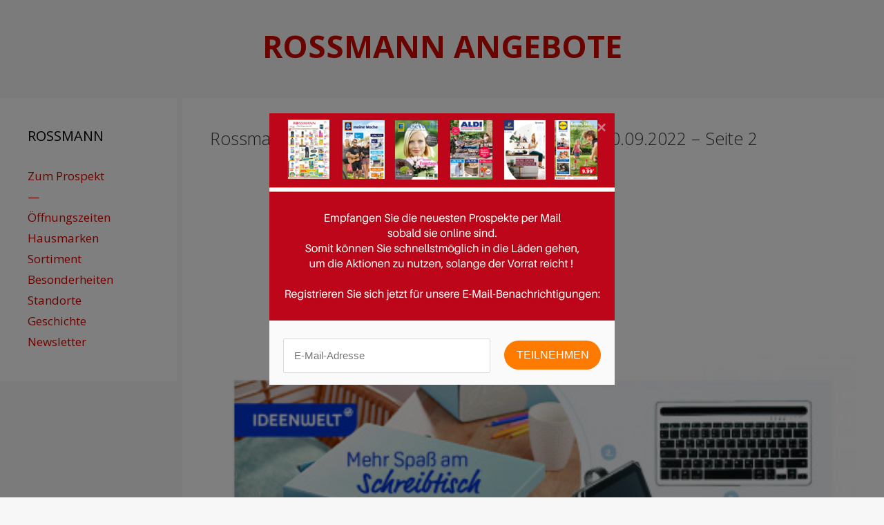

--- FILE ---
content_type: text/html; charset=UTF-8
request_url: https://rossmann.de-angebote.deals/rossmann-prospekt-angebote-woche-39-ab-26-09-2022-bis-30-09-2022-seite-2-kpgvq
body_size: 40895
content:
<!DOCTYPE html>
<html lang="de-DE" prefix="og: http://ogp.me/ns#">

<head>
    <meta charset="UTF-8">
    <meta http-equiv="X-UA-Compatible" content="IE=edge" />
    <link rel="profile" href="https://gmpg.org/xfn/11">
    <style type="text/css" media="all">
        div.wpcf7 {
            margin: 0;
            padding: 0
        }

        div.wpcf7 .screen-reader-response {
            position: absolute;
            overflow: hidden;
            clip: rect(1px, 1px, 1px, 1px);
            height: 1px;
            width: 1px;
            margin: 0;
            padding: 0;
            border: 0
        }

        div.wpcf7-response-output {
            margin: 2em 0.5em 1em;
            padding: 0.2em 1em;
            border: 2px solid #f00
        }

        div.wpcf7-mail-sent-ok {
            border: 2px solid #398f14
        }

        div.wpcf7-mail-sent-ng,
        div.wpcf7-aborted {
            border: 2px solid #f00
        }

        div.wpcf7-spam-blocked {
            border: 2px solid #ffa500
        }

        div.wpcf7-validation-errors,
        div.wpcf7-acceptance-missing {
            border: 2px solid #f7e700
        }

        .wpcf7-form-control-wrap {
            position: relative
        }

        span.wpcf7-not-valid-tip {
            color: #f00;
            font-size: 1em;
            font-weight: normal;
            display: block
        }

        .use-floating-validation-tip span.wpcf7-not-valid-tip {
            position: absolute;
            top: 20%;
            left: 20%;
            z-index: 100;
            border: 1px solid #f00;
            background: #fff;
            padding: .2em .8em
        }

        span.wpcf7-list-item {
            display: inline-block;
            margin: 0 0 0 1em
        }

        span.wpcf7-list-item-label::before,
        span.wpcf7-list-item-label::after {
            content: " "
        }

        .wpcf7-display-none {
            display: none
        }

        div.wpcf7 .ajax-loader {
            visibility: hidden;
            display: inline-block;
            background-image: url(//rossmann.de-angebote.deals/wp-content/plugins/contact-form-7/includes/css/../../images/ajax-loader.gif);
            width: 16px;
            height: 16px;
            border: none;
            padding: 0;
            margin: 0 0 0 4px;
            vertical-align: middle
        }

        div.wpcf7 .ajax-loader.is-active {
            visibility: visible
        }

        div.wpcf7 div.ajax-error {
            display: none
        }

        div.wpcf7 .placeheld {
            color: #888
        }

        div.wpcf7 .wpcf7-recaptcha iframe {
            margin-bottom: 0
        }

        div.wpcf7 input[type="file"] {
            cursor: pointer
        }

        div.wpcf7 input[type="file"]:disabled {
            cursor: default
        }

        div.wpcf7 .wpcf7-submit:disabled {
            cursor: not-allowed
        }

        html,
        body,
        div,
        span,
        applet,
        object,
        iframe,
        h1,
        h2,
        h3,
        h4,
        h5,
        h6,
        p,
        blockquote,
        pre,
        a,
        abbr,
        acronym,
        address,
        big,
        cite,
        code,
        del,
        dfn,
        em,
        font,
        ins,
        kbd,
        q,
        s,
        samp,
        small,
        strike,
        strong,
        sub,
        sup,
        tt,
        var,
        dl,
        dt,
        dd,
        ol,
        ul,
        li,
        fieldset,
        form,
        label,
        legend,
        table,
        caption,
        tbody,
        tfoot,
        thead,
        tr,
        th,
        td {
            border: 0;
            margin: 0;
            padding: 0
        }

        html {
            font-family: sans-serif;
            -webkit-text-size-adjust: 100%;
            -ms-text-size-adjust: 100%
        }

        article,
        aside,
        details,
        figcaption,
        figure,
        footer,
        header,
        main,
        nav,
        section {
            display: block
        }

        audio,
        canvas,
        progress,
        video {
            display: inline-block;
            vertical-align: baseline
        }

        audio:not([controls]) {
            display: none;
            height: 0
        }

        [hidden],
        template {
            display: none
        }

        ol,
        ul {
            list-style: none
        }

        table {
            border-collapse: separate;
            border-spacing: 0
        }

        caption,
        th,
        td {
            font-weight: normal;
            text-align: left;
            padding: 5px
        }

        blockquote:before,
        blockquote:after,
        q:before,
        q:after {
            content: ""
        }

        blockquote,
        q {
            quotes: """"
        }

        a {
            background-color: transparent
        }

        a img {
            border: 0
        }

        body,
        button,
        input,
        select,
        textarea {
            font-family: sans-serif;
            font-size: 16px;
            font-size: 1.6rem;
            line-height: 1.5
        }

        hr {
            background-color: #ccc;
            border: 0;
            height: 1px;
            margin-bottom: 40px;
            margin-top: 40px
        }

        p {
            margin-bottom: 1.5em
        }

        ul,
        ol {
            margin: 0 0 1.5em 3em
        }

        ul {
            list-style: disc
        }

        ol {
            list-style: decimal
        }

        li>ul,
        li>ol {
            margin-bottom: 0;
            margin-left: 1.5em
        }

        dt {
            font-weight: bold
        }

        dd {
            margin: 0 1.5em 1.5em
        }

        b,
        strong {
            font-weight: bold
        }

        dfn,
        cite,
        em,
        i {
            font-style: italic
        }

        blockquote {
            margin: 0 1.5em 1.5em
        }

        address {
            margin: 0 0 1.5em
        }

        pre {
            background: #eee;
            font-family: "Courier 10 Pitch", Courier, monospace;
            font-size: 15px;
            font-size: 1.5rem;
            line-height: 1.6;
            margin-bottom: 1.6em;
            padding: 1.6em;
            overflow: auto;
            max-width: 100%
        }

        code,
        kbd,
        tt,
        var {
            font: 15px Monaco, Consolas, "Andale Mono", "DejaVu Sans Mono", monospace
        }

        abbr,
        acronym {
            border-bottom: 1px dotted #666;
            cursor: help
        }

        mark,
        ins {
            text-decoration: none
        }

        sup,
        sub {
            font-size: 75%;
            height: 0;
            line-height: 0;
            position: relative;
            vertical-align: baseline
        }

        sup {
            bottom: 1ex
        }

        sub {
            top: .5ex
        }

        small {
            font-size: 75%
        }

        big {
            font-size: 125%
        }

        figure {
            margin: 0
        }

        table {
            margin: 0 0 1.5em;
            width: 100%
        }

        th {
            font-weight: bold
        }

        img {
            height: auto;
            max-width: 100%
        }

        button,
        input,
        select,
        textarea {
            font-size: 100%;
            margin: 0;
            vertical-align: baseline;
            *vertical-align: middle
        }

        button,
        input {
            line-height: normal
        }

        button,
        html input[type="button"],
        input[type="reset"],
        input[type="submit"] {
            border: 1px solid transparent;
            background: #666;
            cursor: pointer;
            -webkit-appearance: button;
            padding: 10px 20px;
            color: #FFF
        }

        button:hover,
        html input[type="button"]:hover,
        input[type="reset"]:hover,
        input[type="submit"]:hover {
            background: #606060
        }

        button:focus,
        html input[type="button"]:focus,
        input[type="reset"]:focus,
        input[type="submit"]:focus,
        button:active,
        html input[type="button"]:active,
        input[type="reset"]:active,
        input[type="submit"]:active {
            background: #606060
        }

        .button {
            padding: 10px 20px;
            display: inline-block;
            *display: inline
        }

        input[type="checkbox"],
        input[type="radio"] {
            box-sizing: border-box;
            padding: 0
        }

        input[type="search"] {
            -webkit-appearance: textfield;
            box-sizing: content-box
        }

        input[type="search"]::-webkit-search-decoration {
            -webkit-appearance: none
        }

        button::-moz-focus-inner,
        input::-moz-focus-inner {
            border: 0;
            padding: 0
        }

        input[type="text"],
        input[type="email"],
        input[type="url"],
        input[type="password"],
        input[type="search"],
        input[type="tel"],
        input[type="number"],
        textarea,
        select {
            background: #FAFAFA;
            color: #666;
            border: 1px solid #ccc;
            border-radius: 0px;
            padding: 10px 15px;
            box-sizing: border-box;
            max-width: 100%
        }

        input[type="text"]:focus,
        input[type="email"]:focus,
        input[type="url"]:focus,
        input[type="password"]:focus,
        input[type="tel"]:focus,
        input[type="search"]:focus,
        input[type="number"]:focus,
        textarea:focus,
        select:focus {
            color: #111;
            background: #FFF
        }

        textarea {
            overflow: auto;
            vertical-align: top;
            width: 100%
        }

        input[type="file"] {
            max-width: 100%;
            box-sizing: border-box
        }

        .alignleft {
            display: inline;
            float: left;
            margin-right: 1.5em
        }

        .alignright {
            display: inline;
            float: right;
            margin-left: 1.5em
        }

        .aligncenter {
            clear: both;
            display: block;
            margin: 0 auto
        }

        .size-auto,
        .size-full,
        .size-large,
        .size-medium,
        .size-thumbnail {
            max-width: 100%;
            height: auto
        }

        .screen-reader-text,
        .screen-reader-text span,
        .screen-reader-shortcut {
            position: absolute !important;
            clip: rect(0, 0, 0, 0);
            height: 1px;
            width: 1px;
            border: 0;
            overflow: hidden
        }

        .screen-reader-text:focus,
        .screen-reader-shortcut:focus {
            clip: auto !important;
            height: auto;
            width: auto;
            display: block;
            font-size: 1em;
            font-weight: bold;
            padding: 15px 23px 14px;
            color: #333;
            background: #fff;
            z-index: 100000;
            text-decoration: none;
            box-shadow: 0 0 2px 2px rgba(0, 0, 0, .6)
        }

        .clear:before,
        .clear:after,
        [class*="content"]:before,
        [class*="content"]:after,
        [class*="site"]:before,
        [class*="site"]:after {
            content: '';
            display: table
        }

        .clear:after,
        [class*="content"]:after,
        [class*="site"]:after {
            clear: both
        }

        .main-navigation {
            z-index: 100;
            padding: 0;
            clear: both;
            display: block
        }

        .main-navigation ul li a {
            display: block
        }

        .menu-toggle {
            margin: 0;
            padding: 0
        }

        .menu-toggle:before {
            content: "\f0c9";
            font-family: FontAwesome;
            line-height: 1em;
            speak: none;
            width: 1.28571429em;
            text-align: center;
            display: inline-block
        }

        .toggled .menu-toggle:before {
            content: "\f00d";
            speak: none
        }

        .menu-toggle .mobile-menu {
            padding-left: 3px
        }

        .menu-toggle .mobile-menu:empty {
            display: none
        }

        .main-navigation .main-nav ul ul li a {
            line-height: normal;
            padding: 10px 20px
        }

        .inside-navigation {
            position: relative
        }

        .main-navigation ul,
        .menu-toggle li.search-item {
            list-style: none;
            margin: 0;
            padding-left: 0
        }

        .search-item .screen-reader-text {
            top: 0;
            right: 0;
            left: auto
        }

        .main-navigation li {
            float: left;
            position: relative
        }

        .main-navigation a {
            display: block;
            text-decoration: none
        }

        .main-navigation ul ul,
        .secondary-navigation ul ul.sub-menu {
            display: block;
            box-shadow: 0 2px 2px rgba(0, 0, 0, 0.1);
            float: left;
            position: absolute;
            left: -99999px;
            opacity: 0;
            z-index: 99999;
            width: 200px;
            text-align: left;
            top: auto;
            transition: opacity 80ms linear;
            transition-delay: 0s;
            pointer-events: none;
            height: 0;
            overflow: hidden
        }

        .main-navigation ul ul a {
            display: block
        }

        .main-navigation ul ul li {
            width: 100%
        }

        .dropdown-hover .main-navigation ul li:hover>ul,
        .dropdown-hover .main-navigation ul li.sfHover>ul,
        .dropdown-hover .secondary-navigation ul li:hover>ul,
        .dropdown-hover .secondary-navigation ul li.sfHover>ul {
            left: auto;
            opacity: 1;
            transition-delay: 150ms;
            pointer-events: auto;
            height: auto;
            overflow: visible
        }

        .dropdown-hover .main-navigation ul ul li:hover>ul,
        .dropdown-hover .main-navigation ul ul li.sfHover>ul,
        .dropdown-hover .secondary-navigation ul ul li:hover>ul,
        .dropdown-hover .secondary-navigation ul ul li.sfHover>ul {
            left: 100%;
            top: 0
        }

        .dropdown-click .main-navigation ul ul,
        .dropdown-click .secondary-navigation ul ul {
            visibility: hidden
        }

        .dropdown-click .main-navigation ul.toggled-on,
        .dropdown-click .main-navigation ul li.sfHover>ul.toggled-on,
        .dropdown-click .secondary-navigation ul.toggled-on,
        .dropdown-click .secondary-navigation ul li.sfHover>ul.toggled-on {
            left: auto;
            opacity: 1;
            visibility: visible;
            pointer-events: auto;
            height: auto;
            overflow: visible
        }

        .dropdown-click nav ul ul ul {
            background-color: transparent
        }

        .nav-float-right .inside-header .main-navigation {
            float: right;
            clear: right
        }

        .nav-float-left .inside-header .main-navigation {
            float: left;
            clear: left
        }

        .nav-float-left .inside-header .site-branding,
        .nav-float-left .inside-header .site-logo {
            float: right;
            clear: right
        }

        .nav-float-left .inside-header:after {
            clear: both;
            content: '';
            display: table
        }

        .nav-float-right .inside-header .site-branding {
            display: inline-block
        }

        .site-header {
            position: relative
        }

        .header-aligned-left .site-header {
            text-align: left
        }

        .header-aligned-center .site-header {
            text-align: center
        }

        .header-aligned-right .site-header {
            text-align: right
        }

        .site-header .header-image {
            vertical-align: middle
        }

        .main-navigation .main-nav ul ul li a,
        .nav-float-right .main-navigation .main-nav ul ul li a {
            line-height: normal
        }

        .nav-float-right .main-navigation ul ul ul {
            top: 0
        }

        .main-navigation li.search-item {
            float: right;
            z-index: 21
        }

        .rtl .main-navigation li.search-item,
        .rtl.nav-aligned-right.nav-below-header .main-navigation .menu>li.search-item {
            float: left
        }

        li.search-item.active {
            transition: opacity 100ms ease-in-out
        }

        .navigation-search {
            position: absolute;
            left: -99999px;
            pointer-events: none;
            visibility: hidden;
            z-index: 20;
            width: 100%;
            top: 0;
            transition: opacity 100ms ease-in-out;
            opacity: 0
        }

        .navigation-search.nav-search-active {
            left: 0;
            right: 0;
            pointer-events: auto;
            visibility: visible;
            opacity: 1
        }

        .gen-sidebar-nav .navigation-search {
            top: auto;
            bottom: 0
        }

        .navigation-search input {
            border: 0;
            vertical-align: bottom;
            line-height: 0;
            opacity: 0.9;
            width: 100%;
            z-index: 20;
            border-radius: 0;
            -webkit-appearance: none
        }

        .navigation-search input::-ms-clear {
            display: none;
            width: 0;
            height: 0
        }

        .navigation-search input::-ms-reveal {
            display: none;
            width: 0;
            height: 0
        }

        .navigation-search input::-webkit-search-decoration,
        .navigation-search input::-webkit-search-cancel-button,
        .navigation-search input::-webkit-search-results-button,
        .navigation-search input::-webkit-search-results-decoration {
            display: none
        }

        .nav-left-sidebar .main-navigation li.search-item,
        .nav-right-sidebar .main-navigation li.search-item {
            width: auto;
            display: inline-block
        }

        .nav-left-sidebar .main-navigation li.search-item.current-menu-item,
        .nav-right-sidebar .main-navigation li.search-item.current-menu-item {
            float: right
        }

        .navigation-search input:focus {
            outline: 0
        }

        .nav-aligned-right.nav-below-header .main-navigation .menu>li,
        .nav-aligned-right.nav-above-header .main-navigation .menu>li,
        .nav-aligned-center.nav-below-header .main-navigation .menu>li,
        .nav-aligned-center.nav-above-header .main-navigation .menu>li {
            float: none;
            display: inline-block;
            *display: inline;
            *zoom: 1
        }

        .nav-aligned-right .main-navigation ul,
        .nav-aligned-center .main-navigation ul {
            letter-spacing: -0.31em;
            font-size: 1em
        }

        .nav-aligned-right .main-navigation ul li,
        .nav-aligned-center .main-navigation ul li {
            letter-spacing: normal
        }

        .nav-aligned-left.nav-below-header .main-navigation,
        .nav-aligned-left.nav-above-header .main-navigation {
            text-align: left
        }

        .nav-aligned-center.nav-below-header .main-navigation,
        .nav-aligned-center.nav-above-header .main-navigation {
            text-align: center
        }

        .nav-aligned-right.nav-below-header .main-navigation,
        .nav-aligned-right.nav-above-header .main-navigation {
            text-align: right
        }

        .main-navigation ul li .dropdown-toggle,
        .secondary-navigation ul li .dropdown-toggle {
            display: none
        }

        .menu-item-has-children .dropdown-menu-toggle {
            display: inline-block;
            height: 100%;
            clear: both;
            padding-left: 10px
        }

        nav ul ul .menu-item-has-children .dropdown-menu-toggle {
            float: right
        }

        .sidebar .menu-item-has-children .dropdown-menu-toggle {
            float: right
        }

        .dropdown-menu-toggle:before {
            content: "\f107";
            font-family: FontAwesome;
            line-height: 1em;
            speak: none
        }

        .dropdown-click .menu-item-has-children.sfHover>a .dropdown-menu-toggle:before {
            content: "\f106"
        }

        .dropdown-hover .sub-menu .dropdown-menu-toggle:before,
        .dropdown-hover .children .dropdown-menu-toggle:before {
            content: "\f105"
        }

        .dropdown-hover.both-right .inside-left-sidebar .dropdown-menu-toggle:before,
        .dropdown-hover .inside-right-sidebar .dropdown-menu-toggle:before {
            content: "\f104"
        }

        .dropdown-hover.both-left .inside-right-sidebar .dropdown-menu-toggle:before,
        .dropdown-hover .inside-left-sidebar .dropdown-menu-toggle:before {
            content: "\f105"
        }

        .dropdown-click .main-navigation ul ul ul.toggled-on,
        .dropdown-click .secondary-navigation ul ul ul.toggled-on {
            left: 0;
            top: auto;
            position: relative
        }

        .dropdown-click.both-right .widget-area .secondary-navigation ul ul,
        .dropdown-click.right-sidebar .widget-area .secondary-navigation ul ul,
        .dropdown-click.both-sidebars .widget-area .inside-right-sidebar .secondary-navigation ul ul {
            right: 0
        }

        .dropdown-click .widget-area .main-navigation ul ul,
        .dropdown-click .widget-area .secondary-navigation ul ul {
            top: auto;
            position: absolute;
            float: none;
            width: 100%;
            left: -99999px
        }

        .dropdown-click .widget-area .main-navigation ul ul.toggled-on,
        .dropdown-click .widget-area .secondary-navigation ul ul.toggled-on {
            position: relative;
            left: 0;
            right: 0
        }

        .main-navigation .main-nav ul li.menu-item-has-children>a,
        .secondary-navigation .main-nav ul li.menu-item-has-children>a {
            padding-right: 0;
            position: relative
        }

        .widget-area .main-navigation li,
        .widget-area .secondary-navigation li {
            float: none;
            display: block;
            width: 100%;
            padding: 0;
            margin: 0
        }

        .dropdown-hover .widget-area .main-navigation ul li:hover ul,
        .dropdown-hover .widget-area .main-navigation ul li.sfHover>ul,
        .dropdown-hover .widget-area .secondary-navigation ul li:hover ul,
        .dropdown-hover .widget-area .secondary-navigation ul li.sfHover>ul {
            top: 0;
            left: 100%;
            width: 220px
        }

        .dropdown-hover.both-right .widget-area .main-navigation ul li:hover ul,
        .dropdown-hover.right-sidebar .widget-area .main-navigation ul li:hover ul,
        .dropdown-hover.both-sidebars .widget-area .inside-right-sidebar .main-navigation ul li:hover ul {
            right: 100%;
            left: auto
        }

        .slideout-navigation .dropdown-menu-toggle:before {
            content: "\f107" !important
        }

        .slideout-navigation .sfHover>a .dropdown-menu-toggle:before {
            content: "\f106" !important
        }

        .sticky {}

        .post {
            margin: 0 0 2em
        }

        .posted-on .updated {
            display: none
        }

        .byline {
            display: inline
        }

        .single .byline,
        .group-blog .byline {
            display: inline
        }

        .page-content,
        .entry-content,
        .entry-summary {
            margin: 2em 0 0
        }

        .page-links {
            clear: both;
            margin: 0 0 1.5em
        }

        .blog .format-status .entry-title,
        .archive .format-status .entry-title,
        .blog .format-aside .entry-header,
        .archive .format-aside .entry-header,
        .blog .format-status .entry-header,
        .archive .format-status .entry-header,
        .blog .format-status .entry-meta,
        .archive .format-status .entry-meta {
            display: none
        }

        .blog .format-aside .entry-content,
        .archive .format-aside .entry-content,
        .blog .format-status .entry-content,
        .archive .format-status .entry-content {
            margin-top: 0
        }

        .blog .format-status .entry-content p:last-child,
        .archive .format-status .entry-content p:last-child {
            margin-bottom: 0
        }

        .page-content img.wp-smiley,
        .entry-content img.wp-smiley,
        .comment-content img.wp-smiley {
            border: none;
            margin-bottom: 0;
            margin-top: 0;
            padding: 0
        }

        .wp-caption {
            margin-bottom: 1.5em;
            max-width: 100%;
            position: relative
        }

        .wp-caption img[class*="wp-image-"] {
            display: block;
            margin: 0 auto 0;
            max-width: 100%
        }

        .wp-caption .wp-caption-text {
            font-size: 75%;
            padding-top: 5px;
            opacity: 0.8
        }

        .wp-caption img {
            position: relative;
            vertical-align: bottom
        }

        .gallery {
            margin-bottom: 1.5em
        }

        .gallery-item {
            display: inline-block;
            text-align: center;
            vertical-align: top;
            width: 100%
        }

        .gallery-columns-2 .gallery-item {
            max-width: 50%
        }

        .gallery-columns-3 .gallery-item {
            max-width: 33.33%
        }

        .gallery-columns-4 .gallery-item {
            max-width: 25%
        }

        .gallery-columns-5 .gallery-item {
            max-width: 20%
        }

        .gallery-columns-6 .gallery-item {
            max-width: 16.66%
        }

        .gallery-columns-7 .gallery-item {
            max-width: 14.28%
        }

        .gallery-columns-8 .gallery-item {
            max-width: 12.5%
        }

        .gallery-columns-9 .gallery-item {
            max-width: 11.11%
        }

        .gallery-caption {
            display: block
        }

        embed,
        iframe,
        object {
            max-width: 100%
        }

        .site-main [class*="navigation"] {
            margin: 0 0 2em;
            overflow: hidden
        }

        .comment-content a {
            word-wrap: break-word
        }

        .bypostauthor {}

        .comment,
        .comment-list {
            list-style-type: none;
            padding: 0;
            margin: 0
        }

        .comment-author-info {
            display: inline-block;
            *display: inline;
            *zoom: 1;
            vertical-align: middle
        }

        .comment-meta .avatar {
            float: left;
            margin-right: 10px;
            -moz-border-radius: 50%;
            -webkit-border-radius: 50%;
            border-radius: 50%
        }

        .comment-author cite {
            font-style: normal;
            font-weight: bold
        }

        .entry-meta.comment-metadata {
            margin-top: 0
        }

        .comment-content {
            margin-top: 1.5em
        }

        .comment-respond {
            margin-top: 1.5em
        }

        .comment-form>.form-submit {
            margin-bottom: 0
        }

        .comment-form input,
        .comment-form-comment {
            margin-bottom: 10px
        }

        .comment-form #author,
        .comment-form #email,
        .comment-form #url {
            display: block
        }

        .comment-metadata .edit-link:before {
            display: none
        }

        .comment-body {
            padding: 30px 0
        }

        .comment-content {
            padding: 30px;
            border: 1px solid rgba(0, 0, 0, 0.05)
        }

        .depth-1.parent>.children {
            border-bottom: 1px solid rgba(0, 0, 0, 0.05)
        }

        .comment .children {
            padding-left: 30px;
            margin-top: -30px;
            border-left: 1px solid rgba(0, 0, 0, 0.05)
        }

        .pingback .comment-body,
        .trackback .comment-body {
            border-bottom: 1px solid rgba(0, 0, 0, 0.05)
        }

        .pingback .edit-link {
            font-size: 13px
        }

        .comment-content p:last-child {
            margin-bottom: 0
        }

        .comment-list>.comment:first-child {
            padding-top: 0;
            margin-top: 0;
            border-top: 0
        }

        ol.comment-list {
            margin-bottom: 1.5em
        }

        .widget {
            margin: 0 0 30px
        }

        .widget select {
            max-width: 100%
        }

        .widget_search .search-submit {
            display: none
        }

        .widget_categories .children {
            margin-left: 1.5em;
            padding-top: 5px
        }

        .widget_categories .children li:last-child {
            padding-bottom: 0
        }

        .infinite-scroll .paging-navigation,
        .infinite-scroll.neverending .site-footer {
            display: none
        }

        .infinity-end.neverending .site-footer {
            display: block
        }

        body {
            font-size: 15px
        }

        a {
            transition: color 0.1s ease-in-out, background-color 0.1s ease-in-out
        }

        a,
        a:visited,
        a:hover,
        a:focus {
            text-decoration: none
        }

        .main-title {
            word-wrap: break-word
        }

        h1,
        h2,
        h3,
        h4,
        h5,
        h6 {
            font-family: inherit;
            font-size: 100%;
            font-style: inherit;
            font-weight: inherit
        }

        pre {
            background: rgba(0, 0, 0, 0.05);
            font-family: inherit;
            font-size: inherit;
            line-height: normal;
            margin-bottom: 1.5em;
            padding: 20px;
            overflow: auto;
            max-width: 100%
        }

        blockquote {
            border-left: 5px solid rgba(0, 0, 0, 0.05);
            padding: 20px;
            font-size: 1.2em;
            font-style: italic;
            margin: 0 0 1.5em;
            position: relative
        }

        blockquote p:last-child {
            margin: 0
        }

        table,
        th,
        td {
            border: 1px solid rgba(0, 0, 0, 0.1)
        }

        table {
            border-collapse: separate;
            border-spacing: 0;
            border-width: 1px 0 0 1px;
            margin: 0 0 1.5em;
            width: 100%
        }

        th,
        td {
            padding: 8px
        }

        th {
            border-width: 0 1px 1px 0
        }

        td {
            border-width: 0 1px 1px 0
        }

        hr {
            background-color: rgba(0, 0, 0, 0.1);
            border: 0;
            height: 1px;
            margin-bottom: 40px;
            margin-top: 40px
        }

        fieldset {
            padding: 0;
            border: 0;
            min-width: inherit
        }

        fieldset legend {
            padding: 0;
            margin-bottom: 1.5em
        }

        .site-main .gallery {
            margin-bottom: 1.5em
        }

        .gallery-item img {
            vertical-align: bottom
        }

        .gallery-icon {
            padding: 5px
        }

        .one-container .comments-area {
            margin-top: 1.5em
        }

        h1 {
            font-size: 35px;
            margin-bottom: 20px;
            line-height: 1.2em
        }

        h2 {
            font-size: 25px;
            margin-bottom: 20px;
            line-height: 1.2em
        }

        h3 {
            font-size: 20px;
            margin-bottom: 20px;
            line-height: 1.2em
        }

        h4,
        h5,
        h6 {
            margin-bottom: 20px
        }

        .inside-navigation:not(.grid-container):after,
        .inside-navigation:not(.grid-container):before,
        .inside-header:not(.grid-container):after,
        .inside-header:not(.grid-container):before,
        .inside-footer-widgets:not(.grid-container):after,
        .inside-footer-widgets:not(.grid-container):before {
            content: ".";
            display: block;
            overflow: hidden;
            visibility: hidden;
            font-size: 0;
            line-height: 0;
            width: 0;
            height: 0;
            clear: both
        }

        .one-container.both-left .inside-left-sidebar {
            margin-right: 15px
        }

        .one-container.both-left .inside-right-sidebar {
            margin-left: 15px
        }

        .one-container.both-right .inside-left-sidebar {
            margin-right: 15px
        }

        .one-container.both-right .inside-right-sidebar {
            margin-left: 15px
        }

        .site-content {
            word-wrap: break-word
        }

        .separate-containers .site-main>*:last-child,
        .one-container .site-main>*:last-child {
            margin-bottom: 0
        }

        .one-container .site-main {
            margin-top: 0;
            margin-bottom: 0
        }

        .one-container .site-main {
            margin-top: 0;
            margin-left: 0;
            margin-right: 0
        }

        .one-container .inside-right-sidebar,
        .one-container .inside-left-sidebar {
            margin-top: 0
        }

        .one-container .inside-article {
            padding: 0 0 30px 0
        }

        .one-container.page .inside-article {
            padding-bottom: 0
        }

        .page-content>*:last-child,
        .entry-content>*:last-child,
        .entry-summary>*:last-child {
            margin-bottom: 0
        }

        .sidebar .widget *:last-child,
        .footer-widgets .widget *:last-child {
            margin-bottom: 0
        }

        .widget {
            box-sizing: border-box
        }

        .widget-title {
            margin-bottom: 30px;
            font-size: 20px;
            line-height: 1.5
        }

        .widget ul,
        .widget ol {
            margin: 0
        }

        .widget ul li {
            list-style-type: none;
            position: relative;
            padding-bottom: 5px
        }

        .widget ul li ul li:before {
            opacity: .7
        }

        .widget .search-field {
            width: 100%
        }

        .widget:last-child,
        .separate-containers .widget:last-child {
            margin-bottom: 0
        }

        .widget_nav_menu ul ul,
        .widget_pages ul ul {
            margin-left: 1em;
            margin-top: 5px
        }

        .widget ul li.menu-item-has-children,
        .widget ul li.page_item_has_children {
            padding-bottom: 0
        }

        .header-widget .widget-title {
            margin-bottom: 15px
        }

        #wp-calendar {
            table-layout: fixed;
            font-size: 80%
        }

        #wp-calendar #prev,
        #wp-calendar #prev+.pad {
            border-right: 0
        }

        .sidebar .grid-container {
            max-width: 100%;
            width: 100%
        }

        .footer-widgets {
            padding: 40px 0
        }

        .inside-footer-widgets .inner-padding {
            padding: 0 40px
        }

        .site-info {
            text-align: center
        }

        .footer-bar-active .footer-bar .widget {
            padding: 0
        }

        .footer-bar .widget_nav_menu>div>ul {
            display: inline-block;
            vertical-align: top
        }

        .footer-bar .textwidget p:last-child {
            margin: 0
        }

        .footer-bar-align-right .copyright-bar {
            float: left
        }

        .footer-bar-align-right .footer-bar {
            float: right;
            text-align: right
        }

        .footer-bar-align-left .copyright-bar {
            float: right;
            text-align: right
        }

        .footer-bar-align-left .footer-bar {
            float: left;
            text-align: left
        }

        .footer-bar-align-center .copyright-bar {
            float: none;
            text-align: center
        }

        .footer-bar-align-center .footer-bar {
            float: none;
            text-align: center;
            margin-bottom: 10px
        }

        .footer-bar .widget-title {
            display: none
        }

        .footer-bar .widget_nav_menu li {
            margin: 0 10px;
            float: left;
            padding: 0
        }

        .footer-bar .widget_nav_menu li:first-child {
            margin-left: 0
        }

        .footer-bar .widget_nav_menu li:last-child {
            margin-right: 0
        }

        .footer-bar .widget_nav_menu li ul {
            display: none
        }

        .entry-title {
            margin-bottom: 0
        }

        .entry-header {
            word-wrap: break-word
        }

        .page-header {
            margin-bottom: 30px
        }

        .page-header .avatar {
            float: left;
            margin-right: 1.5em
        }

        .page-header .author-info {
            overflow: hidden
        }

        .page-header>*:last-child,
        .page-header .author-info>*:last-child {
            margin-bottom: 0
        }

        .entry-meta {
            font-size: 85%;
            margin-top: .5em;
            line-height: 1.5
        }

        footer.entry-meta {
            margin-top: 2em
        }

        footer.entry-meta .author:before,
        footer.entry-meta .posted-on:before,
        .cat-links:before,
        .tags-links:before,
        .comments-link:before,
        .nav-previous .prev:before,
        .nav-next .next:before {
            font-family: FontAwesome;
            font-weight: normal;
            font-style: normal;
            display: inline-block;
            text-decoration: inherit;
            position: relative;
            margin-right: 0.6em;
            width: 13px;
            text-align: center;
            speak: none
        }

        footer.entry-meta .author:before {
            content: "\f007"
        }

        footer.entry-meta .posted-on:before {
            content: "\f073"
        }

        .cat-links:before {
            content: "\f07b"
        }

        .tags-links:before {
            content: "\f02c"
        }

        .comments-link:before {
            content: "\f086"
        }

        .nav-previous .prev:before {
            content: "\f104"
        }

        .nav-next .next:before {
            content: "\f105"
        }

        .cat-links,
        .tags-links,
        .comments-link,
        footer.entry-meta .posted-on,
        footer.entry-meta .byline {
            display: block
        }

        .taxonomy-description p:last-child {
            margin-bottom: 0
        }

        .paging-navigation:before,
        .paging-navigation:after {
            content: ".";
            display: block;
            overflow: hidden;
            visibility: hidden;
            font-size: 0;
            line-height: 0;
            width: 0;
            height: 0
        }

        .paging-navigation:after {
            clear: both
        }

        .paging-navigation .nav-previous,
        .paging-navigation .nav-next {
            display: none
        }

        .site-main .paging-navigation .navigation {
            margin: 0
        }

        .comment-respond {
            margin-top: 0
        }

        .read-more-container {
            margin-bottom: 0
        }

        .site-main .post-navigation {
            margin-bottom: 0
        }

        .main-title {
            margin: 0;
            font-size: 50px;
            line-height: 1.2em
        }

        .site-logo {
            display: inline-block;
            *display: inline;
            *zoom: 1;
            max-width: 100%
        }

        .site-description {
            margin: 0;
            line-height: 1.5
        }

        .header-widget {
            float: right;
            overflow: hidden;
            max-width: 50%
        }

        .header-widget .widget {
            padding: 0 0 20px;
            margin-bottom: 0
        }

        .header-widget .widget:last-child {
            padding-bottom: 0
        }

        .nav-float-right .header-widget .widget {
            padding: 0 0 10px
        }

        .nav-float-right .header-widget .widget:last-child {
            padding-bottom: 0
        }

        .nav-float-right .header-widget {
            position: relative;
            top: -10px
        }

        .post-image {
            margin: 2em 0 0
        }

        .page-header-image,
        .page-header-image-single {
            line-height: 0
        }

        .separate-containers .page-header-image,
        .separate-containers .page-header-content {
            margin-top: 30px
        }

        .separate-containers .inside-article>[class*="page-header-"],
        .one-container .inside-article>[class*="page-header-"] {
            margin-bottom: 2em;
            margin-top: 0
        }

        .inside-article .page-header-image-single.page-header-below-title {
            margin-top: 2em
        }

        .full-width-content .container.grid-container {
            max-width: 100%
        }

        .full-width-content.no-sidebar.separate-containers .site-main {
            margin: 0
        }

        .full-width-content.separate-containers .inside-article,
        .full-width-content.one-container .site-content {
            padding: 0
        }

        .contained-content.separate-containers .inside-article,
        .contained-content.one-container .site-content {
            padding: 0
        }

        .top-bar .inside-top-bar .widget {
            padding: 0;
            display: inline-block;
            margin: 0
        }

        .top-bar .inside-top-bar .textwidget p:last-child {
            margin: 0
        }

        .top-bar-align-center {
            text-align: center
        }

        .top-bar-align-right {
            text-align: right
        }

        .top-bar-align-right .inside-top-bar>.widget:nth-child(even) {
            float: left;
            margin-right: 10px
        }

        .top-bar-align-right .inside-top-bar>.widget:nth-child(odd) {
            margin-left: 10px
        }

        .top-bar-align-left .inside-top-bar>.widget:nth-child(even) {
            margin-left: 10px;
            float: right
        }

        .top-bar-align-left .inside-top-bar>.widget:nth-child(odd) {
            float: left;
            margin-right: 10px
        }

        .top-bar-align-center .inside-top-bar .widget:not(:first-child) {
            margin-left: 10px
        }

        .top-bar-align-center .inside-top-bar .widget:first-child:last-child {
            display: block
        }

        .inside-top-bar:not(.grid-container):after,
        .inside-top-bar:not(.grid-container):before {
            content: ".";
            display: block;
            overflow: hidden;
            visibility: hidden;
            font-size: 0;
            line-height: 0;
            width: 0;
            height: 0;
            clear: both
        }

        .top-bar .widget-title {
            display: none
        }

        .top-bar .widget_nav_menu li {
            margin: 0 10px;
            float: left;
            padding: 0
        }

        .top-bar .widget_nav_menu li:first-child {
            margin-left: 0
        }

        .top-bar .widget_nav_menu li:last-child {
            margin-right: 0
        }

        .top-bar .widget_nav_menu li ul {
            display: none
        }

        .top-bar .widget_nav_menu>div>ul {
            display: inline-block;
            vertical-align: top
        }

        .so-panel.widget {
            padding: 0
        }

        #mc_embed_signup .clear {
            display: block;
            height: auto;
            visibility: visible;
            width: auto
        }

        .container.grid-container {
            width: auto
        }

        .sf-menu>li.menu-item-float-right {
            float: right !important
        }

        .generate-back-to-top,
        .generate-back-to-top:visited {
            font-size: 20px;
            border-radius: 3px;
            position: fixed;
            bottom: 30px;
            right: 30px;
            line-height: 40px;
            width: 40px;
            text-align: center;
            z-index: 10;
            transition: opacity 300ms ease-in-out
        }

        .generate-back-to-top .screen-reader-text {
            left: 0
        }

        .menu-toggle,
        .mobile-bar-items {
            display: none;
            cursor: pointer
        }

        .sidebar-nav-mobile {
            display: none
        }

        .inside-top-bar {
            padding: 10px
        }

        .inside-header {
            padding: 40px
        }

        .separate-containers .inside-article,
        .separate-containers .comments-area,
        .separate-containers .page-header,
        .separate-containers .paging-navigation,
        .one-container .site-content,
        .inside-page-header {
            padding: 40px
        }

        .one-container.right-sidebar .site-main,
        .one-container.both-right .site-main {
            margin-right: 40px
        }

        .one-container.left-sidebar .site-main,
        .one-container.both-left .site-main {
            margin-left: 40px
        }

        .one-container.both-sidebars .site-main {
            margin: 0px 40px 0px 40px
        }

        .separate-containers .widget,
        .separate-containers .site-main>*,
        .separate-containers .page-header,
        .widget-area .main-navigation {
            margin-bottom: 20px
        }

        .right-sidebar.separate-containers .site-main {
            margin: 20px 20px 20px 0px
        }

        .left-sidebar.separate-containers .site-main {
            margin: 20px 0px 20px 20px
        }

        .both-sidebars.separate-containers .site-main {
            margin: 20px
        }

        .both-right.separate-containers .site-main {
            margin: 20px 20px 20px 0px
        }

        .both-right.separate-containers .inside-left-sidebar {
            margin-right: 10px
        }

        .both-right.separate-containers .inside-right-sidebar {
            margin-left: 10px
        }

        .both-left.separate-containers .site-main {
            margin: 20px 0px 20px 20px
        }

        .both-left.separate-containers .inside-left-sidebar {
            margin-right: 10px
        }

        .both-left.separate-containers .inside-right-sidebar {
            margin-left: 10px
        }

        .separate-containers .site-main {
            margin-top: 20px;
            margin-bottom: 20px
        }

        .separate-containers .page-header-image,
        .separate-containers .page-header-contained,
        .separate-containers .page-header-image-single,
        .separate-containers .page-header-content-single {
            margin-top: 20px
        }

        .separate-containers .inside-right-sidebar,
        .separate-containers .inside-left-sidebar {
            margin-top: 20px;
            margin-bottom: 20px
        }

        .main-navigation .main-nav ul li a,
        .menu-toggle,
        .main-navigation .mobile-bar-items a {
            padding-left: 20px;
            padding-right: 20px;
            line-height: 60px
        }

        .main-navigation .main-nav ul ul li a {
            padding: 10px 20px 10px 20px
        }

        .navigation-search,
        .navigation-search input {
            height: 100%
        }

        .menu-item-has-children .dropdown-menu-toggle {
            padding-right: 20px
        }

        .menu-item-has-children ul .dropdown-menu-toggle {
            padding-top: 10px;
            padding-bottom: 10px;
            margin-top: -10px
        }

        .widget-area .widget {
            padding: 40px
        }

        .footer-widgets {
            padding: 40px
        }

        .site-footer .footer-widgets-container .inner-padding {
            padding: 0px 0px 0px 40px
        }

        .site-footer .footer-widgets-container .inside-footer-widgets {
            margin-left: -40px
        }

        .site-info {
            padding: 20px
        }

        body,
        button,
        input,
        select,
        textarea {
            font-family: -apple-system, system-ui, BlinkMacSystemFont, "Segoe UI", Helvetica, Arial, sans-serif, "Apple Color Emoji", "Segoe UI Emoji", "Segoe UI Symbol";
            font-weight: normal;
            text-transform: none;
            font-size: 17px
        }

        body {
            line-height: 1.5
        }

        p {
            margin-bottom: 1.5em
        }

        .top-bar {
            font-weight: normal;
            text-transform: none;
            font-size: 13px
        }

        .main-title {
            font-weight: bold;
            text-transform: none;
            font-size: 45px
        }

        .site-description {
            font-weight: normal;
            text-transform: none;
            font-size: 15px
        }

        .main-navigation a,
        .menu-toggle {
            font-weight: normal;
            text-transform: none;
            font-size: 15px
        }

        .main-navigation .main-nav ul ul li a {
            font-size: 14px
        }

        .widget-title {
            font-weight: normal;
            text-transform: none;
            font-size: 20px
        }

        .sidebar .widget,
        .footer-widgets .widget {
            font-size: 17px
        }

        h1 {
            font-weight: 300;
            text-transform: none;
            font-size: 40px
        }

        h2 {
            font-weight: 300;
            text-transform: none;
            font-size: 30px
        }

        h3 {
            font-weight: normal;
            text-transform: none;
            font-size: 20px
        }

        .site-info {
            font-size: 15px
        }

        .slideout-navigation .menu-item-has-children .dropdown-menu-toggle {
            float: right
        }

        /*
Theme Name: GeneratePress Child
Theme URI: https://generatepress.com
Template: generatepress
Author: Tom Usborne
Author URI: https://tomusborne.com
Description: GeneratePress is a fast, lightweight (less than 1MB zipped), mobile responsive WordPress theme built with speed, SEO and usability in mind. GP can serve as a solid base for any website, and works great with any of your favorite page builders. With an emphasis on WordPress coding standards, we ensure GeneratePress is compatible with all well-coded plugins, including major ones like WooCommerce, WPML, BuddyPress and bbPress. GeneratePress is device friendly (mobile and tablet), uses 100% valid HTML, is fully schema microdata integrated, is translated into over 20 languages by our amazing community and is cross browser compatible (including IE8). Some of our features include 9 widget areas, 5 navigation positions, 5 sidebar layouts, dropdown menus (click or hover) and a back to top button. All our options use the native WordPress Customizer, meaning you can see every change you make instantly before pressing the publish button. Learn more and check out our powerful premium version at https://generatepress.com
Tags: two-columns,three-columns,one-column,right-sidebar,left-sidebar,footer-widgets,blog,e-commerce,flexible-header,full-width-template,buddypress,custom-header,custom-background,custom-menu,custom-colors,sticky-post,threaded-comments,translation-ready,rtl-language-support,featured-images,theme-options
Version: 1.4.1511373615
Updated: 2017-11-22 19:00:15

*/


        .clear,
        .clearfix:after,
        .grid-100:after,
        .grid-10:after,
        .grid-15:after,
        .grid-20:after,
        .grid-25:after,
        .grid-30:after,
        .grid-33:after,
        .grid-35:after,
        .grid-40:after,
        .grid-45:after,
        .grid-50:after,
        .grid-55:after,
        .grid-5:after,
        .grid-60:after,
        .grid-65:after,
        .grid-66:after,
        .grid-70:after,
        .grid-75:after,
        .grid-80:after,
        .grid-85:after,
        .grid-90:after,
        .grid-95:after,
        .grid-container:after,
        [class*=mobile-grid-]:after,
        [class*=tablet-grid-]:after {
            clear: both
        }

        @-ms-viewport {
            width: auto
        }

        .clear {
            display: block;
            overflow: hidden;
            visibility: hidden;
            width: 0;
            height: 0
        }

        .clearfix:after,
        .clearfix:before,
        .grid-100:after,
        .grid-100:before,
        .grid-10:after,
        .grid-10:before,
        .grid-15:after,
        .grid-15:before,
        .grid-20:after,
        .grid-20:before,
        .grid-25:after,
        .grid-25:before,
        .grid-30:after,
        .grid-30:before,
        .grid-33:after,
        .grid-33:before,
        .grid-35:after,
        .grid-35:before,
        .grid-40:after,
        .grid-40:before,
        .grid-45:after,
        .grid-45:before,
        .grid-50:after,
        .grid-50:before,
        .grid-55:after,
        .grid-55:before,
        .grid-5:after,
        .grid-5:before,
        .grid-60:after,
        .grid-60:before,
        .grid-65:after,
        .grid-65:before,
        .grid-66:after,
        .grid-66:before,
        .grid-70:after,
        .grid-70:before,
        .grid-75:after,
        .grid-75:before,
        .grid-80:after,
        .grid-80:before,
        .grid-85:after,
        .grid-85:before,
        .grid-90:after,
        .grid-90:before,
        .grid-95:after,
        .grid-95:before,
        .grid-container:after,
        .grid-container:before,
        [class*=mobile-grid-]:after,
        [class*=mobile-grid-]:before,
        [class*=tablet-grid-]:after,
        [class*=tablet-grid-]:before {
            content: ".";
            display: block;
            overflow: hidden;
            visibility: hidden;
            font-size: 0;
            line-height: 0;
            width: 0;
            height: 0
        }

        .grid-container {
            margin-left: auto;
            margin-right: auto;
            max-width: 1200px;
            padding-left: 10px;
            padding-right: 10px
        }

        .grid-10,
        .grid-100,
        .grid-15,
        .grid-20,
        .grid-25,
        .grid-30,
        .grid-33,
        .grid-35,
        .grid-40,
        .grid-45,
        .grid-5,
        .grid-50,
        .grid-55,
        .grid-60,
        .grid-65,
        .grid-66,
        .grid-70,
        .grid-75,
        .grid-80,
        .grid-85,
        .grid-90,
        .grid-95,
        [class*=mobile-grid-],
        [class*=tablet-grid-] {
            -moz-box-sizing: border-box;
            -webkit-box-sizing: border-box;
            box-sizing: border-box;
            padding-left: 10px;
            padding-right: 10px
        }

        .grid-parent {
            padding-left: 0;
            padding-right: 0
        }

        @media (max-width:767px) {

            [class*=mobile-push-],
            [class*=mobile-pull-] {
                position: relative
            }

            .hide-on-mobile {
                display: none !important
            }

            .mobile-grid-5 {
                float: left;
                width: 5%
            }

            .mobile-prefix-5 {
                margin-left: 5%
            }

            .mobile-suffix-5 {
                margin-right: 5%
            }

            .mobile-push-5 {
                left: 5%
            }

            .mobile-pull-5 {
                left: -5%
            }

            .mobile-grid-10 {
                float: left;
                width: 10%
            }

            .mobile-prefix-10 {
                margin-left: 10%
            }

            .mobile-suffix-10 {
                margin-right: 10%
            }

            .mobile-push-10 {
                left: 10%
            }

            .mobile-pull-10 {
                left: -10%
            }

            .mobile-grid-15 {
                float: left;
                width: 15%
            }

            .mobile-prefix-15 {
                margin-left: 15%
            }

            .mobile-suffix-15 {
                margin-right: 15%
            }

            .mobile-push-15 {
                left: 15%
            }

            .mobile-pull-15 {
                left: -15%
            }

            .mobile-grid-20 {
                float: left;
                width: 20%
            }

            .mobile-prefix-20 {
                margin-left: 20%
            }

            .mobile-suffix-20 {
                margin-right: 20%
            }

            .mobile-push-20 {
                left: 20%
            }

            .mobile-pull-20 {
                left: -20%
            }

            .mobile-grid-25 {
                float: left;
                width: 25%
            }

            .mobile-prefix-25 {
                margin-left: 25%
            }

            .mobile-suffix-25 {
                margin-right: 25%
            }

            .mobile-push-25 {
                left: 25%
            }

            .mobile-pull-25 {
                left: -25%
            }

            .mobile-grid-30 {
                float: left;
                width: 30%
            }

            .mobile-prefix-30 {
                margin-left: 30%
            }

            .mobile-suffix-30 {
                margin-right: 30%
            }

            .mobile-push-30 {
                left: 30%
            }

            .mobile-pull-30 {
                left: -30%
            }

            .mobile-grid-35 {
                float: left;
                width: 35%
            }

            .mobile-prefix-35 {
                margin-left: 35%
            }

            .mobile-suffix-35 {
                margin-right: 35%
            }

            .mobile-push-35 {
                left: 35%
            }

            .mobile-pull-35 {
                left: -35%
            }

            .mobile-grid-40 {
                float: left;
                width: 40%
            }

            .mobile-prefix-40 {
                margin-left: 40%
            }

            .mobile-suffix-40 {
                margin-right: 40%
            }

            .mobile-push-40 {
                left: 40%
            }

            .mobile-pull-40 {
                left: -40%
            }

            .mobile-grid-45 {
                float: left;
                width: 45%
            }

            .mobile-prefix-45 {
                margin-left: 45%
            }

            .mobile-suffix-45 {
                margin-right: 45%
            }

            .mobile-push-45 {
                left: 45%
            }

            .mobile-pull-45 {
                left: -45%
            }

            .mobile-grid-50 {
                float: left;
                width: 50%
            }

            .mobile-prefix-50 {
                margin-left: 50%
            }

            .mobile-suffix-50 {
                margin-right: 50%
            }

            .mobile-push-50 {
                left: 50%
            }

            .mobile-pull-50 {
                left: -50%
            }

            .mobile-grid-55 {
                float: left;
                width: 55%
            }

            .mobile-prefix-55 {
                margin-left: 55%
            }

            .mobile-suffix-55 {
                margin-right: 55%
            }

            .mobile-push-55 {
                left: 55%
            }

            .mobile-pull-55 {
                left: -55%
            }

            .mobile-grid-60 {
                float: left;
                width: 60%
            }

            .mobile-prefix-60 {
                margin-left: 60%
            }

            .mobile-suffix-60 {
                margin-right: 60%
            }

            .mobile-push-60 {
                left: 60%
            }

            .mobile-pull-60 {
                left: -60%
            }

            .mobile-grid-65 {
                float: left;
                width: 65%
            }

            .mobile-prefix-65 {
                margin-left: 65%
            }

            .mobile-suffix-65 {
                margin-right: 65%
            }

            .mobile-push-65 {
                left: 65%
            }

            .mobile-pull-65 {
                left: -65%
            }

            .mobile-grid-70 {
                float: left;
                width: 70%
            }

            .mobile-prefix-70 {
                margin-left: 70%
            }

            .mobile-suffix-70 {
                margin-right: 70%
            }

            .mobile-push-70 {
                left: 70%
            }

            .mobile-pull-70 {
                left: -70%
            }

            .mobile-grid-75 {
                float: left;
                width: 75%
            }

            .mobile-prefix-75 {
                margin-left: 75%
            }

            .mobile-suffix-75 {
                margin-right: 75%
            }

            .mobile-push-75 {
                left: 75%
            }

            .mobile-pull-75 {
                left: -75%
            }

            .mobile-grid-80 {
                float: left;
                width: 80%
            }

            .mobile-prefix-80 {
                margin-left: 80%
            }

            .mobile-suffix-80 {
                margin-right: 80%
            }

            .mobile-push-80 {
                left: 80%
            }

            .mobile-pull-80 {
                left: -80%
            }

            .mobile-grid-85 {
                float: left;
                width: 85%
            }

            .mobile-prefix-85 {
                margin-left: 85%
            }

            .mobile-suffix-85 {
                margin-right: 85%
            }

            .mobile-push-85 {
                left: 85%
            }

            .mobile-pull-85 {
                left: -85%
            }

            .mobile-grid-90 {
                float: left;
                width: 90%
            }

            .mobile-prefix-90 {
                margin-left: 90%
            }

            .mobile-suffix-90 {
                margin-right: 90%
            }

            .mobile-push-90 {
                left: 90%
            }

            .mobile-pull-90 {
                left: -90%
            }

            .mobile-grid-95 {
                float: left;
                width: 95%
            }

            .mobile-prefix-95 {
                margin-left: 95%
            }

            .mobile-suffix-95 {
                margin-right: 95%
            }

            .mobile-push-95 {
                left: 95%
            }

            .mobile-pull-95 {
                left: -95%
            }

            .mobile-grid-33 {
                float: left;
                width: 33.33333%
            }

            .mobile-prefix-33 {
                margin-left: 33.33333%
            }

            .mobile-suffix-33 {
                margin-right: 33.33333%
            }

            .mobile-push-33 {
                left: 33.33333%
            }

            .mobile-pull-33 {
                left: -33.33333%
            }

            .mobile-grid-66 {
                float: left;
                width: 66.66667%
            }

            .mobile-prefix-66 {
                margin-left: 66.66667%
            }

            .mobile-suffix-66 {
                margin-right: 66.66667%
            }

            .mobile-push-66 {
                left: 66.66667%
            }

            .mobile-pull-66 {
                left: -66.66667%
            }

            .mobile-grid-100 {
                clear: both;
                width: 100%
            }
        }

        @media (min-width:768px) and (max-width:1024px) {

            [class*=tablet-push-],
            [class*=tablet-pull-] {
                position: relative
            }

            .hide-on-tablet {
                display: none !important
            }

            .tablet-grid-5 {
                float: left;
                width: 5%
            }

            .tablet-prefix-5 {
                margin-left: 5%
            }

            .tablet-suffix-5 {
                margin-right: 5%
            }

            .tablet-push-5 {
                left: 5%
            }

            .tablet-pull-5 {
                left: -5%
            }

            .tablet-grid-10 {
                float: left;
                width: 10%
            }

            .tablet-prefix-10 {
                margin-left: 10%
            }

            .tablet-suffix-10 {
                margin-right: 10%
            }

            .tablet-push-10 {
                left: 10%
            }

            .tablet-pull-10 {
                left: -10%
            }

            .tablet-grid-15 {
                float: left;
                width: 15%
            }

            .tablet-prefix-15 {
                margin-left: 15%
            }

            .tablet-suffix-15 {
                margin-right: 15%
            }

            .tablet-push-15 {
                left: 15%
            }

            .tablet-pull-15 {
                left: -15%
            }

            .tablet-grid-20 {
                float: left;
                width: 20%
            }

            .tablet-prefix-20 {
                margin-left: 20%
            }

            .tablet-suffix-20 {
                margin-right: 20%
            }

            .tablet-push-20 {
                left: 20%
            }

            .tablet-pull-20 {
                left: -20%
            }

            .tablet-grid-25 {
                float: left;
                width: 25%
            }

            .tablet-prefix-25 {
                margin-left: 25%
            }

            .tablet-suffix-25 {
                margin-right: 25%
            }

            .tablet-push-25 {
                left: 25%
            }

            .tablet-pull-25 {
                left: -25%
            }

            .tablet-grid-30 {
                float: left;
                width: 30%
            }

            .tablet-prefix-30 {
                margin-left: 30%
            }

            .tablet-suffix-30 {
                margin-right: 30%
            }

            .tablet-push-30 {
                left: 30%
            }

            .tablet-pull-30 {
                left: -30%
            }

            .tablet-grid-35 {
                float: left;
                width: 35%
            }

            .tablet-prefix-35 {
                margin-left: 35%
            }

            .tablet-suffix-35 {
                margin-right: 35%
            }

            .tablet-push-35 {
                left: 35%
            }

            .tablet-pull-35 {
                left: -35%
            }

            .tablet-grid-40 {
                float: left;
                width: 40%
            }

            .tablet-prefix-40 {
                margin-left: 40%
            }

            .tablet-suffix-40 {
                margin-right: 40%
            }

            .tablet-push-40 {
                left: 40%
            }

            .tablet-pull-40 {
                left: -40%
            }

            .tablet-grid-45 {
                float: left;
                width: 45%
            }

            .tablet-prefix-45 {
                margin-left: 45%
            }

            .tablet-suffix-45 {
                margin-right: 45%
            }

            .tablet-push-45 {
                left: 45%
            }

            .tablet-pull-45 {
                left: -45%
            }

            .tablet-grid-50 {
                float: left;
                width: 50%
            }

            .tablet-prefix-50 {
                margin-left: 50%
            }

            .tablet-suffix-50 {
                margin-right: 50%
            }

            .tablet-push-50 {
                left: 50%
            }

            .tablet-pull-50 {
                left: -50%
            }

            .tablet-grid-55 {
                float: left;
                width: 55%
            }

            .tablet-prefix-55 {
                margin-left: 55%
            }

            .tablet-suffix-55 {
                margin-right: 55%
            }

            .tablet-push-55 {
                left: 55%
            }

            .tablet-pull-55 {
                left: -55%
            }

            .tablet-grid-60 {
                float: left;
                width: 60%
            }

            .tablet-prefix-60 {
                margin-left: 60%
            }

            .tablet-suffix-60 {
                margin-right: 60%
            }

            .tablet-push-60 {
                left: 60%
            }

            .tablet-pull-60 {
                left: -60%
            }

            .tablet-grid-65 {
                float: left;
                width: 65%
            }

            .tablet-prefix-65 {
                margin-left: 65%
            }

            .tablet-suffix-65 {
                margin-right: 65%
            }

            .tablet-push-65 {
                left: 65%
            }

            .tablet-pull-65 {
                left: -65%
            }

            .tablet-grid-70 {
                float: left;
                width: 70%
            }

            .tablet-prefix-70 {
                margin-left: 70%
            }

            .tablet-suffix-70 {
                margin-right: 70%
            }

            .tablet-push-70 {
                left: 70%
            }

            .tablet-pull-70 {
                left: -70%
            }

            .tablet-grid-75 {
                float: left;
                width: 75%
            }

            .tablet-prefix-75 {
                margin-left: 75%
            }

            .tablet-suffix-75 {
                margin-right: 75%
            }

            .tablet-push-75 {
                left: 75%
            }

            .tablet-pull-75 {
                left: -75%
            }

            .tablet-grid-80 {
                float: left;
                width: 80%
            }

            .tablet-prefix-80 {
                margin-left: 80%
            }

            .tablet-suffix-80 {
                margin-right: 80%
            }

            .tablet-push-80 {
                left: 80%
            }

            .tablet-pull-80 {
                left: -80%
            }

            .tablet-grid-85 {
                float: left;
                width: 85%
            }

            .tablet-prefix-85 {
                margin-left: 85%
            }

            .tablet-suffix-85 {
                margin-right: 85%
            }

            .tablet-push-85 {
                left: 85%
            }

            .tablet-pull-85 {
                left: -85%
            }

            .tablet-grid-90 {
                float: left;
                width: 90%
            }

            .tablet-prefix-90 {
                margin-left: 90%
            }

            .tablet-suffix-90 {
                margin-right: 90%
            }

            .tablet-push-90 {
                left: 90%
            }

            .tablet-pull-90 {
                left: -90%
            }

            .tablet-grid-95 {
                float: left;
                width: 95%
            }

            .tablet-prefix-95 {
                margin-left: 95%
            }

            .tablet-suffix-95 {
                margin-right: 95%
            }

            .tablet-push-95 {
                left: 95%
            }

            .tablet-pull-95 {
                left: -95%
            }

            .tablet-grid-33 {
                float: left;
                width: 33.33333%
            }

            .tablet-prefix-33 {
                margin-left: 33.33333%
            }

            .tablet-suffix-33 {
                margin-right: 33.33333%
            }

            .tablet-push-33 {
                left: 33.33333%
            }

            .tablet-pull-33 {
                left: -33.33333%
            }

            .tablet-grid-66 {
                float: left;
                width: 66.66667%
            }

            .tablet-prefix-66 {
                margin-left: 66.66667%
            }

            .tablet-suffix-66 {
                margin-right: 66.66667%
            }

            .tablet-push-66 {
                left: 66.66667%
            }

            .tablet-pull-66 {
                left: -66.66667%
            }

            .tablet-grid-100 {
                clear: both;
                width: 100%
            }

            .inside-footer-widgets>div {
                margin-bottom: 50px
            }

            .inside-footer-widgets>div:nth-child(odd) {
                clear: both
            }

            .active-footer-widgets-1 .footer-widget-1,
            .active-footer-widgets-3 .footer-widget-3,
            .active-footer-widgets-5 .footer-widget-5 {
                width: 100%;
                margin-bottom: 0
            }

            .active-footer-widgets-2 .inside-footer-widgets>div,
            .active-footer-widgets-4 .footer-widget-3,
            .active-footer-widgets-4 .footer-widget-4 {
                margin-bottom: 0
            }
        }

        @media (min-width:1025px) {

            .grid-10,
            .grid-15,
            .grid-20,
            .grid-25,
            .grid-30,
            .grid-33,
            .grid-35,
            .grid-40,
            .grid-45,
            .grid-5,
            .grid-50,
            .grid-60,
            .grid-65,
            .grid-66,
            .grid-70,
            .grid-75,
            .grid-80,
            .grid-85,
            .grid-90,
            .grid-95 {
                float: left
            }

            .pull-10,
            .pull-15,
            .pull-20,
            .pull-25,
            .pull-30,
            .pull-33,
            .pull-35,
            .pull-40,
            .pull-45,
            .pull-5,
            .pull-50,
            .pull-55,
            .pull-60,
            .pull-65,
            .pull-66,
            .pull-70,
            .pull-75,
            .pull-80,
            .pull-85,
            .pull-90,
            .pull-95,
            .push-10,
            .push-15,
            .push-20,
            .push-25,
            .push-30,
            .push-33,
            .push-35,
            .push-40,
            .push-45,
            .push-5,
            .push-50,
            .push-55,
            .push-60,
            .push-65,
            .push-66,
            .push-70,
            .push-75,
            .push-80,
            .push-85,
            .push-90,
            .push-95 {
                position: relative
            }

            .hide-on-desktop {
                display: none !important
            }

            .grid-5 {
                width: 5%
            }

            .prefix-5 {
                margin-left: 5%
            }

            .suffix-5 {
                margin-right: 5%
            }

            .push-5 {
                left: 5%
            }

            .pull-5 {
                left: -5%
            }

            .grid-10 {
                width: 10%
            }

            .prefix-10 {
                margin-left: 10%
            }

            .suffix-10 {
                margin-right: 10%
            }

            .push-10 {
                left: 10%
            }

            .pull-10 {
                left: -10%
            }

            .grid-15 {
                width: 15%
            }

            .prefix-15 {
                margin-left: 15%
            }

            .suffix-15 {
                margin-right: 15%
            }

            .push-15 {
                left: 15%
            }

            .pull-15 {
                left: -15%
            }

            .grid-20 {
                width: 20%
            }

            .prefix-20 {
                margin-left: 20%
            }

            .suffix-20 {
                margin-right: 20%
            }

            .push-20 {
                left: 20%
            }

            .pull-20 {
                left: -20%
            }

            .grid-25 {
                width: 25%
            }

            .prefix-25 {
                margin-left: 25%
            }

            .suffix-25 {
                margin-right: 25%
            }

            .push-25 {
                left: 25%
            }

            .pull-25 {
                left: -25%
            }

            .grid-30 {
                width: 30%
            }

            .prefix-30 {
                margin-left: 30%
            }

            .suffix-30 {
                margin-right: 30%
            }

            .push-30 {
                left: 30%
            }

            .pull-30 {
                left: -30%
            }

            .grid-35 {
                width: 35%
            }

            .prefix-35 {
                margin-left: 35%
            }

            .suffix-35 {
                margin-right: 35%
            }

            .push-35 {
                left: 35%
            }

            .pull-35 {
                left: -35%
            }

            .grid-40 {
                width: 40%
            }

            .prefix-40 {
                margin-left: 40%
            }

            .suffix-40 {
                margin-right: 40%
            }

            .push-40 {
                left: 40%
            }

            .pull-40 {
                left: -40%
            }

            .grid-45 {
                width: 45%
            }

            .prefix-45 {
                margin-left: 45%
            }

            .suffix-45 {
                margin-right: 45%
            }

            .push-45 {
                left: 45%
            }

            .pull-45 {
                left: -45%
            }

            .grid-50 {
                width: 50%
            }

            .prefix-50 {
                margin-left: 50%
            }

            .suffix-50 {
                margin-right: 50%
            }

            .push-50 {
                left: 50%
            }

            .pull-50 {
                left: -50%
            }

            .grid-55 {
                float: left;
                width: 55%
            }

            .prefix-55 {
                margin-left: 55%
            }

            .suffix-55 {
                margin-right: 55%
            }

            .push-55 {
                left: 55%
            }

            .pull-55 {
                left: -55%
            }

            .grid-60 {
                width: 60%
            }

            .prefix-60 {
                margin-left: 60%
            }

            .suffix-60 {
                margin-right: 60%
            }

            .push-60 {
                left: 60%
            }

            .pull-60 {
                left: -60%
            }

            .grid-65 {
                width: 65%
            }

            .prefix-65 {
                margin-left: 65%
            }

            .suffix-65 {
                margin-right: 65%
            }

            .push-65 {
                left: 65%
            }

            .pull-65 {
                left: -65%
            }

            .grid-70 {
                width: 70%
            }

            .prefix-70 {
                margin-left: 70%
            }

            .suffix-70 {
                margin-right: 70%
            }

            .push-70 {
                left: 70%
            }

            .pull-70 {
                left: -70%
            }

            .grid-75 {
                width: 75%
            }

            .prefix-75 {
                margin-left: 75%
            }

            .suffix-75 {
                margin-right: 75%
            }

            .push-75 {
                left: 75%
            }

            .pull-75 {
                left: -75%
            }

            .grid-80 {
                width: 80%
            }

            .prefix-80 {
                margin-left: 80%
            }

            .suffix-80 {
                margin-right: 80%
            }

            .push-80 {
                left: 80%
            }

            .pull-80 {
                left: -80%
            }

            .grid-85 {
                width: 85%
            }

            .prefix-85 {
                margin-left: 85%
            }

            .suffix-85 {
                margin-right: 85%
            }

            .push-85 {
                left: 85%
            }

            .pull-85 {
                left: -85%
            }

            .grid-90 {
                width: 90%
            }

            .prefix-90 {
                margin-left: 90%
            }

            .suffix-90 {
                margin-right: 90%
            }

            .push-90 {
                left: 90%
            }

            .pull-90 {
                left: -90%
            }

            .grid-95 {
                width: 95%
            }

            .prefix-95 {
                margin-left: 95%
            }

            .suffix-95 {
                margin-right: 95%
            }

            .push-95 {
                left: 95%
            }

            .pull-95 {
                left: -95%
            }

            .grid-33 {
                width: 33.33333%
            }

            .prefix-33 {
                margin-left: 33.33333%
            }

            .suffix-33 {
                margin-right: 33.33333%
            }

            .push-33 {
                left: 33.33333%
            }

            .pull-33 {
                left: -33.33333%
            }

            .grid-66 {
                width: 66.66667%
            }

            .prefix-66 {
                margin-left: 66.66667%
            }

            .suffix-66 {
                margin-right: 66.66667%
            }

            .push-66 {
                left: 66.66667%
            }

            .pull-66 {
                left: -66.66667%
            }

            .grid-100 {
                clear: both;
                width: 100%
            }
        }

        .header-aligned-left .site-header,
        caption,
        td,
        th {
            text-align: left
        }

        .main-navigation a,
        a,
        a:focus,
        a:hover,
        a:visited,
        ins,
        mark {
            text-decoration: none
        }

        .comment-content a,
        .entry-header,
        .main-title,
        .site-content {
            word-wrap: break-word
        }

        a,
        abbr,
        acronym,
        address,
        applet,
        big,
        blockquote,
        body,
        caption,
        cite,
        code,
        dd,
        del,
        dfn,
        div,
        dl,
        dt,
        em,
        fieldset,
        font,
        form,
        h1,
        h2,
        h3,
        h4,
        h5,
        h6,
        html,
        iframe,
        ins,
        kbd,
        label,
        legend,
        li,
        object,
        ol,
        p,
        pre,
        q,
        s,
        samp,
        small,
        span,
        strike,
        strong,
        sub,
        sup,
        table,
        tbody,
        td,
        tfoot,
        th,
        thead,
        tr,
        tt,
        ul,
        var {
            border: 0;
            margin: 0;
            padding: 0
        }

        html {
            font-family: sans-serif;
            -webkit-text-size-adjust: 100%;
            -ms-text-size-adjust: 100%
        }

        article,
        aside,
        details,
        figcaption,
        figure,
        footer,
        header,
        main,
        nav,
        section {
            display: block
        }

        audio,
        canvas,
        progress,
        video {
            display: inline-block;
            vertical-align: baseline
        }

        audio:not([controls]) {
            display: none;
            height: 0
        }

        [hidden],
        template {
            display: none
        }

        caption,
        td,
        th {
            font-weight: 400;
            padding: 5px
        }

        blockquote:after,
        blockquote:before,
        q:after,
        q:before {
            content: ""
        }

        blockquote,
        q {
            quotes: """"
        }

        a {
            background-color: transparent
        }

        a img {
            border: 0
        }

        body,
        button,
        input,
        select,
        textarea {
            line-height: 1.5
        }

        hr {
            background-color: #ccc
        }

        ol,
        ul {
            margin: 0 0 1.5em 3em
        }

        ul {
            list-style: disc
        }

        ol {
            list-style: decimal
        }

        li>ol,
        li>ul {
            margin-bottom: 0;
            margin-left: 1.5em
        }

        b,
        dt,
        strong,
        th {
            font-weight: 700
        }

        dd {
            margin: 0 1.5em 1.5em
        }

        cite,
        dfn,
        em,
        i {
            font-style: italic
        }

        address {
            margin: 0 0 1.5em
        }

        code,
        kbd,
        tt,
        var {
            font: 15px Monaco, Consolas, "Andale Mono", "DejaVu Sans Mono", monospace
        }

        small,
        sub,
        sup {
            font-size: 75%
        }

        abbr,
        acronym {
            border-bottom: 1px dotted #666;
            cursor: help
        }

        sub,
        sup {
            height: 0;
            line-height: 0;
            position: relative;
            vertical-align: baseline
        }

        .size-auto,
        .size-full,
        .size-large,
        .size-medium,
        .size-thumbnail,
        img {
            height: auto;
            max-width: 100%
        }

        sup {
            bottom: 1ex
        }

        sub {
            top: .5ex
        }

        big {
            font-size: 125%
        }

        figure {
            margin: 0
        }

        button,
        input,
        select,
        textarea {
            font-size: 100%;
            margin: 0;
            vertical-align: baseline
        }

        button,
        input {
            line-height: normal
        }

        button,
        html input[type=button],
        input[type=reset],
        input[type=submit] {
            border: 1px solid transparent;
            background: #666;
            cursor: pointer;
            -webkit-appearance: button;
            padding: 10px 20px;
            color: #FFF
        }

        button:active,
        button:focus,
        button:hover,
        html input[type=button]:active,
        html input[type=button]:focus,
        html input[type=button]:hover,
        input[type=reset]:active,
        input[type=reset]:focus,
        input[type=reset]:hover,
        input[type=submit]:active,
        input[type=submit]:focus,
        input[type=submit]:hover {
            background: #606060
        }

        .button {
            padding: 10px 20px;
            display: inline-block
        }

        input[type=checkbox],
        input[type=radio] {
            box-sizing: border-box;
            padding: 0
        }

        input[type=search] {
            -webkit-appearance: textfield
        }

        input[type=search]::-webkit-search-decoration {
            -webkit-appearance: none
        }

        button::-moz-focus-inner,
        input::-moz-focus-inner {
            border: 0;
            padding: 0
        }

        input[type=text],
        input[type=email],
        input[type=url],
        input[type=password],
        input[type=tel],
        input[type=number],
        input[type=search],
        select,
        textarea {
            background: #FAFAFA;
            color: #666;
            border: 1px solid #ccc;
            border-radius: 0;
            padding: 10px 15px;
            box-sizing: border-box;
            max-width: 100%
        }

        input[type=text]:focus,
        input[type=email]:focus,
        input[type=url]:focus,
        input[type=password]:focus,
        input[type=tel]:focus,
        input[type=number]:focus,
        input[type=search]:focus,
        select:focus,
        textarea:focus {
            color: #111;
            background: #FFF
        }

        textarea {
            overflow: auto;
            vertical-align: top;
            width: 100%
        }

        input[type=file] {
            max-width: 100%;
            box-sizing: border-box
        }

        .alignleft {
            display: inline;
            float: left;
            margin-right: 1.5em
        }

        .alignright {
            display: inline;
            float: right;
            margin-left: 1.5em
        }

        .aligncenter {
            clear: both;
            display: block;
            margin: 0 auto
        }

        .screen-reader-shortcut,
        .screen-reader-text,
        .screen-reader-text span {
            position: absolute !important;
            clip: rect(0, 0, 0, 0);
            height: 1px;
            width: 1px;
            border: 0;
            overflow: hidden
        }

        .screen-reader-shortcut:focus,
        .screen-reader-text:focus {
            clip: auto !important;
            height: auto;
            width: auto;
            display: block;
            font-size: 1em;
            font-weight: 700;
            padding: 15px 23px 14px;
            color: #333;
            background: #fff;
            z-index: 100000;
            text-decoration: none;
            box-shadow: 0 0 2px 2px rgba(0, 0, 0, .6)
        }

        .clear:after,
        .clear:before,
        [class*=content]:after,
        [class*=content]:before,
        [class*=site]:after,
        [class*=site]:before {
            content: '';
            display: table
        }

        .clear:after,
        [class*=content]:after,
        [class*=site]:after {
            clear: both
        }

        .main-navigation {
            z-index: 100;
            padding: 0;
            clear: both;
            display: block
        }

        .main-navigation ul li a {
            display: block
        }

        .menu-toggle {
            margin: 0;
            padding: 0
        }

        .menu-toggle:before {
            content: "\f0c9";
            font-family: FontAwesome;
            line-height: 1em;
            speak: none;
            width: 1.28571429em;
            text-align: center;
            display: inline-block
        }

        .toggled .menu-toggle:before {
            content: "\f00d";
            speak: none
        }

        .menu-toggle .mobile-menu {
            padding-left: 3px
        }

        .menu-toggle .mobile-menu:empty {
            display: none
        }

        .inside-navigation {
            position: relative
        }

        .main-navigation ul,
        .menu-toggle li.search-item {
            list-style: none;
            margin: 0;
            padding-left: 0
        }

        .search-item .screen-reader-text {
            top: 0;
            right: 0;
            left: auto
        }

        .main-navigation li {
            float: left;
            position: relative
        }

        .main-navigation a {
            display: block
        }

        .main-navigation ul ul,
        .secondary-navigation ul ul.sub-menu {
            display: block;
            box-shadow: 0 2px 2px rgba(0, 0, 0, .1);
            float: left;
            position: absolute;
            left: -99999px;
            opacity: 0;
            z-index: 99999;
            width: 200px;
            text-align: left;
            top: auto;
            transition: opacity 80ms linear;
            transition-delay: 0s;
            pointer-events: none;
            height: 0;
            overflow: hidden
        }

        .main-navigation ul ul a {
            display: block
        }

        .main-navigation ul ul li {
            width: 100%
        }

        .dropdown-hover .main-navigation ul li.sfHover>ul,
        .dropdown-hover .main-navigation ul li:hover>ul,
        .dropdown-hover .secondary-navigation ul li.sfHover>ul,
        .dropdown-hover .secondary-navigation ul li:hover>ul {
            left: auto;
            opacity: 1;
            transition-delay: 150ms;
            pointer-events: auto;
            height: auto;
            overflow: visible
        }

        .navigation-search,
        li.search-item.active {
            transition: opacity .1s ease-in-out
        }

        .dropdown-hover .main-navigation ul ul li.sfHover>ul,
        .dropdown-hover .main-navigation ul ul li:hover>ul,
        .dropdown-hover .secondary-navigation ul ul li.sfHover>ul,
        .dropdown-hover .secondary-navigation ul ul li:hover>ul {
            left: 100%;
            top: 0
        }

        .dropdown-click .main-navigation ul ul,
        .dropdown-click .secondary-navigation ul ul {
            visibility: hidden
        }

        .dropdown-click .main-navigation ul li.sfHover>ul.toggled-on,
        .dropdown-click .main-navigation ul.toggled-on,
        .dropdown-click .secondary-navigation ul li.sfHover>ul.toggled-on,
        .dropdown-click .secondary-navigation ul.toggled-on {
            left: auto;
            opacity: 1;
            visibility: visible;
            pointer-events: auto;
            height: auto;
            overflow: visible
        }

        .dropdown-click nav ul ul ul {
            background-color: transparent
        }

        .nav-float-right .inside-header .main-navigation {
            float: right;
            clear: right
        }

        .nav-float-left .inside-header .main-navigation {
            float: left;
            clear: left
        }

        .nav-float-left .inside-header .site-branding,
        .nav-float-left .inside-header .site-logo {
            float: right;
            clear: right
        }

        .nav-float-left .inside-header:after {
            clear: both;
            content: '';
            display: table
        }

        .nav-float-right .inside-header .site-branding {
            display: inline-block
        }

        .site-header {
            position: relative
        }

        .header-aligned-center .site-header {
            text-align: center
        }

        .header-aligned-right .site-header {
            text-align: right
        }

        .site-header .header-image {
            vertical-align: middle
        }

        .main-navigation .main-nav ul ul li a,
        .nav-float-right .main-navigation .main-nav ul ul li a {
            line-height: normal
        }

        .nav-float-right .main-navigation ul ul ul {
            top: 0
        }

        .main-navigation li.search-item {
            float: right;
            z-index: 21
        }

        .rtl .main-navigation li.search-item,
        .rtl.nav-aligned-right.nav-below-header .main-navigation .menu>li.search-item {
            float: left
        }

        .navigation-search {
            position: absolute;
            left: -99999px;
            pointer-events: none;
            visibility: hidden;
            z-index: 20;
            width: 100%;
            top: 0;
            opacity: 0
        }

        .navigation-search.nav-search-active {
            left: 0;
            right: 0;
            pointer-events: auto;
            visibility: visible;
            opacity: 1
        }

        .gen-sidebar-nav .navigation-search {
            top: auto;
            bottom: 0
        }

        .navigation-search input {
            border: 0;
            vertical-align: bottom;
            line-height: 0;
            opacity: .9;
            width: 100%;
            z-index: 20;
            border-radius: 0;
            -webkit-appearance: none
        }

        .navigation-search input::-ms-clear {
            display: none;
            width: 0;
            height: 0
        }

        .navigation-search input::-ms-reveal {
            display: none;
            width: 0;
            height: 0
        }

        .navigation-search input::-webkit-search-cancel-button,
        .navigation-search input::-webkit-search-decoration,
        .navigation-search input::-webkit-search-results-button,
        .navigation-search input::-webkit-search-results-decoration {
            display: none
        }

        .nav-left-sidebar .main-navigation li.search-item,
        .nav-right-sidebar .main-navigation li.search-item {
            width: auto;
            display: inline-block
        }

        .nav-left-sidebar .main-navigation li.search-item.current-menu-item,
        .nav-right-sidebar .main-navigation li.search-item.current-menu-item {
            float: right
        }

        .navigation-search input:focus {
            outline: 0
        }

        .nav-aligned-center.nav-above-header .main-navigation .menu>li,
        .nav-aligned-center.nav-below-header .main-navigation .menu>li,
        .nav-aligned-right.nav-above-header .main-navigation .menu>li,
        .nav-aligned-right.nav-below-header .main-navigation .menu>li {
            float: none;
            display: inline-block
        }

        .nav-aligned-center .main-navigation ul,
        .nav-aligned-right .main-navigation ul {
            letter-spacing: -.31em;
            font-size: 1em
        }

        .nav-aligned-center .main-navigation ul li,
        .nav-aligned-right .main-navigation ul li {
            letter-spacing: normal
        }

        .nav-aligned-left.nav-above-header .main-navigation,
        .nav-aligned-left.nav-below-header .main-navigation {
            text-align: left
        }

        .nav-aligned-center.nav-above-header .main-navigation,
        .nav-aligned-center.nav-below-header .main-navigation {
            text-align: center
        }

        .nav-aligned-right.nav-above-header .main-navigation,
        .nav-aligned-right.nav-below-header .main-navigation {
            text-align: right
        }

        .gallery-item,
        .site-info {
            text-align: center
        }

        .main-navigation ul li .dropdown-toggle,
        .secondary-navigation ul li .dropdown-toggle {
            display: none
        }

        .menu-item-has-children .dropdown-menu-toggle {
            display: inline-block;
            height: 100%;
            clear: both;
            padding-left: 10px
        }

        .sidebar .menu-item-has-children .dropdown-menu-toggle,
        nav ul ul .menu-item-has-children .dropdown-menu-toggle {
            float: right
        }

        .dropdown-menu-toggle:before {
            content: "\f107";
            font-family: FontAwesome;
            line-height: 1em;
            speak: none
        }

        .dropdown-click .menu-item-has-children.sfHover>a .dropdown-menu-toggle:before {
            content: "\f106"
        }

        .dropdown-hover .children .dropdown-menu-toggle:before,
        .dropdown-hover .sub-menu .dropdown-menu-toggle:before {
            content: "\f105"
        }

        .dropdown-hover .inside-right-sidebar .dropdown-menu-toggle:before,
        .dropdown-hover.both-right .inside-left-sidebar .dropdown-menu-toggle:before {
            content: "\f104"
        }

        .dropdown-hover .inside-left-sidebar .dropdown-menu-toggle:before,
        .dropdown-hover.both-left .inside-right-sidebar .dropdown-menu-toggle:before {
            content: "\f105"
        }

        .dropdown-click .main-navigation ul ul ul.toggled-on,
        .dropdown-click .secondary-navigation ul ul ul.toggled-on {
            left: 0;
            top: auto;
            position: relative
        }

        .dropdown-click.both-right .widget-area .secondary-navigation ul ul,
        .dropdown-click.both-sidebars .widget-area .inside-right-sidebar .secondary-navigation ul ul,
        .dropdown-click.right-sidebar .widget-area .secondary-navigation ul ul {
            right: 0
        }

        .dropdown-click .widget-area .main-navigation ul ul,
        .dropdown-click .widget-area .secondary-navigation ul ul {
            top: auto;
            position: absolute;
            float: none;
            width: 100%;
            left: -99999px
        }

        .dropdown-click .widget-area .main-navigation ul ul.toggled-on,
        .dropdown-click .widget-area .secondary-navigation ul ul.toggled-on {
            position: relative;
            left: 0;
            right: 0
        }

        .main-navigation .main-nav ul li.menu-item-has-children>a,
        .secondary-navigation .main-nav ul li.menu-item-has-children>a {
            padding-right: 0;
            position: relative
        }

        .widget-area .main-navigation li,
        .widget-area .secondary-navigation li {
            float: none;
            display: block;
            width: 100%;
            padding: 0;
            margin: 0
        }

        .dropdown-hover .widget-area .main-navigation ul li.sfHover>ul,
        .dropdown-hover .widget-area .main-navigation ul li:hover ul,
        .dropdown-hover .widget-area .secondary-navigation ul li.sfHover>ul,
        .dropdown-hover .widget-area .secondary-navigation ul li:hover ul {
            top: 0;
            left: 100%;
            width: 220px
        }

        .dropdown-hover.both-right .widget-area .main-navigation ul li:hover ul,
        .dropdown-hover.both-sidebars .widget-area .inside-right-sidebar .main-navigation ul li:hover ul,
        .dropdown-hover.right-sidebar .widget-area .main-navigation ul li:hover ul {
            right: 100%;
            left: auto
        }

        .slideout-navigation .dropdown-menu-toggle:before {
            content: "\f107" !important
        }

        .slideout-navigation .sfHover>a .dropdown-menu-toggle:before {
            content: "\f106" !important
        }

        .post {
            margin: 0 0 2em
        }

        .posted-on .updated {
            display: none
        }

        .byline,
        .group-blog .byline,
        .single .byline {
            display: inline
        }

        .entry-content,
        .entry-summary,
        .page-content {
            margin: 2em 0 0
        }

        .page-links {
            clear: both;
            margin: 0 0 1.5em
        }

        .archive .format-aside .entry-header,
        .archive .format-status .entry-header,
        .archive .format-status .entry-meta,
        .archive .format-status .entry-title,
        .blog .format-aside .entry-header,
        .blog .format-status .entry-header,
        .blog .format-status .entry-meta,
        .blog .format-status .entry-title {
            display: none
        }

        .archive .format-aside .entry-content,
        .archive .format-status .entry-content,
        .blog .format-aside .entry-content,
        .blog .format-status .entry-content {
            margin-top: 0
        }

        .archive .format-status .entry-content p:last-child,
        .blog .format-status .entry-content p:last-child {
            margin-bottom: 0
        }

        .comment-content img.wp-smiley,
        .entry-content img.wp-smiley,
        .page-content img.wp-smiley {
            border: none;
            margin-bottom: 0;
            margin-top: 0;
            padding: 0
        }

        .depth-1.parent>.children,
        .pingback .comment-body,
        .trackback .comment-body {
            border-bottom: 1px solid rgba(0, 0, 0, .05)
        }

        .wp-caption {
            margin-bottom: 1.5em;
            max-width: 100%;
            position: relative
        }

        .wp-caption img[class*=wp-image-] {
            display: block;
            margin: 0 auto;
            max-width: 100%
        }

        .wp-caption .wp-caption-text {
            font-size: 75%;
            padding-top: 5px;
            opacity: .8
        }

        .wp-caption img {
            position: relative;
            vertical-align: bottom
        }

        .gallery {
            margin-bottom: 1.5em
        }

        .gallery-item {
            display: inline-block;
            vertical-align: top;
            width: 100%
        }

        .gallery-columns-2 .gallery-item {
            max-width: 50%
        }

        .gallery-columns-3 .gallery-item {
            max-width: 33.33%
        }

        .gallery-columns-4 .gallery-item {
            max-width: 25%
        }

        .gallery-columns-5 .gallery-item {
            max-width: 20%
        }

        .gallery-columns-6 .gallery-item {
            max-width: 16.66%
        }

        .gallery-columns-7 .gallery-item {
            max-width: 14.28%
        }

        .gallery-columns-8 .gallery-item {
            max-width: 12.5%
        }

        .gallery-columns-9 .gallery-item {
            max-width: 11.11%
        }

        .site-logo,
        .widget select,
        embed,
        iframe,
        object,
        pre {
            max-width: 100%
        }

        .gallery-caption {
            display: block
        }

        .site-main [class*=navigation] {
            margin: 0 0 2em;
            overflow: hidden
        }

        .comment,
        .comment-list {
            list-style-type: none;
            padding: 0;
            margin: 0
        }

        .comment-author-info {
            display: inline-block;
            vertical-align: middle
        }

        .comment-meta .avatar {
            float: left;
            margin-right: 10px;
            -moz-border-radius: 50%;
            -webkit-border-radius: 50%;
            border-radius: 50%
        }

        .comment-author cite {
            font-style: normal;
            font-weight: 700
        }

        .entry-meta.comment-metadata {
            margin-top: 0
        }

        .comment-content,
        .comment-respond {
            margin-top: 1.5em
        }

        .comment-form>.form-submit {
            margin-bottom: 0
        }

        .comment-form input,
        .comment-form-comment {
            margin-bottom: 10px
        }

        .comment-form #author,
        .comment-form #email,
        .comment-form #url {
            display: block
        }

        .comment-metadata .edit-link:before,
        .infinite-scroll .paging-navigation,
        .infinite-scroll.neverending .site-footer,
        .widget_search .search-submit {
            display: none
        }

        .comment-body {
            padding: 30px 0
        }

        .comment-content {
            padding: 30px;
            border: 1px solid rgba(0, 0, 0, .05)
        }

        .comment .children {
            padding-left: 30px;
            margin-top: -30px;
            border-left: 1px solid rgba(0, 0, 0, .05)
        }

        .pingback .edit-link {
            font-size: 13px
        }

        .comment-content p:last-child {
            margin-bottom: 0
        }

        .comment-list>.comment:first-child {
            padding-top: 0;
            margin-top: 0;
            border-top: 0
        }

        ol.comment-list {
            margin-bottom: 1.5em
        }

        .widget {
            margin: 0 0 30px;
            box-sizing: border-box
        }

        .widget_categories .children {
            margin-left: 1.5em;
            padding-top: 5px
        }

        blockquote,
        table {
            margin: 0 0 1.5em
        }

        fieldset,
        fieldset legend {
            padding: 0
        }

        .widget_categories .children li:last-child {
            padding-bottom: 0
        }

        .infinity-end.neverending .site-footer {
            display: block
        }

        a {
            transition: color .1s ease-in-out, background-color .1s ease-in-out
        }

        h1,
        h2,
        h3,
        h4,
        h5,
        h6 {
            font-family: inherit;
            font-size: 100%;
            font-style: inherit;
            font-weight: inherit
        }

        pre {
            background: rgba(0, 0, 0, .05);
            font-family: inherit;
            font-size: inherit;
            line-height: normal;
            margin-bottom: 1.5em;
            padding: 20px;
            overflow: auto
        }

        blockquote {
            border-left: 5px solid rgba(0, 0, 0, .05);
            padding: 20px;
            font-size: 1.2em;
            font-style: italic;
            position: relative
        }

        blockquote p:last-child {
            margin: 0
        }

        table,
        td,
        th {
            border: 1px solid rgba(0, 0, 0, .1)
        }

        table {
            border-collapse: separate;
            border-spacing: 0;
            border-width: 1px 0 0 1px;
            width: 100%
        }

        .one-container.both-left .inside-left-sidebar,
        .one-container.both-right .inside-left-sidebar {
            margin-right: 15px
        }

        .one-container.both-left .inside-right-sidebar,
        .one-container.both-right .inside-right-sidebar {
            margin-left: 15px
        }

        td,
        th {
            padding: 8px;
            border-width: 0 1px 1px 0
        }

        hr {
            background-color: rgba(0, 0, 0, .1);
            border: 0;
            height: 1px;
            margin-bottom: 40px;
            margin-top: 40px
        }

        .site-main .gallery,
        fieldset legend {
            margin-bottom: 1.5em
        }

        fieldset {
            border: 0;
            min-width: inherit
        }

        h1,
        h2,
        h3,
        h4,
        h5,
        h6 {
            margin-bottom: 20px
        }

        .gallery-item img {
            vertical-align: bottom
        }

        .gallery-icon {
            padding: 5px
        }

        .one-container .comments-area {
            margin-top: 1.5em
        }

        h1,
        h2,
        h3 {
            line-height: 1.2em
        }

        .entry-content>:last-child,
        .entry-summary>:last-child,
        .footer-widgets .widget :last-child,
        .one-container .site-main>:last-child,
        .page-content>:last-child,
        .separate-containers .site-main>:last-child,
        .sidebar .widget :last-child {
            margin-bottom: 0
        }

        .inside-footer-widgets:not(.grid-container):after,
        .inside-footer-widgets:not(.grid-container):before,
        .inside-header:not(.grid-container):after,
        .inside-header:not(.grid-container):before,
        .inside-navigation:not(.grid-container):after,
        .inside-navigation:not(.grid-container):before {
            content: ".";
            display: block;
            overflow: hidden;
            visibility: hidden;
            font-size: 0;
            line-height: 0;
            width: 0;
            height: 0;
            clear: both
        }

        .one-container .site-main {
            margin: 0
        }

        .one-container .inside-left-sidebar,
        .one-container .inside-right-sidebar {
            margin-top: 0
        }

        .one-container .inside-article {
            padding: 0 0 30px
        }

        .one-container.page .inside-article {
            padding-bottom: 0
        }

        .widget-title {
            margin-bottom: 30px;
            line-height: 1.5
        }

        .widget ol,
        .widget ul {
            margin: 0
        }

        .widget ul li {
            list-style-type: none;
            position: relative;
            padding-bottom: 5px
        }

        .widget ul li ul li:before {
            opacity: .7
        }

        .widget .search-field {
            width: 100%
        }

        .separate-containers .widget:last-child,
        .widget:last-child {
            margin-bottom: 0
        }

        .widget_nav_menu ul ul,
        .widget_pages ul ul {
            margin-left: 1em;
            margin-top: 5px
        }

        .widget ul li.menu-item-has-children,
        .widget ul li.page_item_has_children {
            padding-bottom: 0
        }

        .header-widget .widget-title {
            margin-bottom: 15px
        }

        #wp-calendar {
            table-layout: fixed;
            font-size: 80%
        }

        #wp-calendar #prev,
        #wp-calendar #prev+.pad {
            border-right: 0
        }

        .sidebar .grid-container {
            max-width: 100%;
            width: 100%
        }

        .inside-footer-widgets .inner-padding {
            padding: 0 40px
        }

        .footer-bar-active .footer-bar .widget {
            padding: 0
        }

        .footer-bar .widget_nav_menu>div>ul {
            display: inline-block;
            vertical-align: top
        }

        .footer-bar .widget-title,
        .footer-bar .widget_nav_menu li ul {
            display: none
        }

        .footer-bar .textwidget p:last-child {
            margin: 0
        }

        .footer-bar-align-right .copyright-bar {
            float: left
        }

        .footer-bar-align-left .copyright-bar,
        .footer-bar-align-right .footer-bar {
            float: right;
            text-align: right
        }

        .footer-bar-align-left .footer-bar {
            float: left;
            text-align: left
        }

        .footer-bar-align-center .copyright-bar {
            float: none;
            text-align: center
        }

        .footer-bar-align-center .footer-bar {
            float: none;
            text-align: center;
            margin-bottom: 10px
        }

        .footer-bar .widget_nav_menu li {
            margin: 0 10px;
            float: left;
            padding: 0
        }

        .footer-bar .widget_nav_menu li:first-child {
            margin-left: 0
        }

        .footer-bar .widget_nav_menu li:last-child {
            margin-right: 0
        }

        .entry-title {
            margin-bottom: 0
        }

        .page-header {
            margin-bottom: 30px
        }

        .page-header .author-info>:last-child,
        .page-header>:last-child,
        .read-more-container,
        .site-main .post-navigation,
        .taxonomy-description p:last-child {
            margin-bottom: 0
        }

        .page-header .avatar {
            float: left;
            margin-right: 1.5em
        }

        .page-header .author-info {
            overflow: hidden
        }

        .entry-meta {
            font-size: 85%;
            margin-top: .5em;
            line-height: 1.5
        }

        footer.entry-meta {
            margin-top: 2em
        }

        .cat-links:before,
        .comments-link:before,
        .nav-next .next:before,
        .nav-previous .prev:before,
        .tags-links:before,
        footer.entry-meta .author:before,
        footer.entry-meta .posted-on:before {
            font-family: FontAwesome;
            font-weight: 400;
            font-style: normal;
            display: inline-block;
            text-decoration: inherit;
            position: relative;
            margin-right: .6em;
            width: 13px;
            text-align: center;
            speak: none
        }

        footer.entry-meta .author:before {
            content: "\f007"
        }

        footer.entry-meta .posted-on:before {
            content: "\f073"
        }

        .cat-links:before {
            content: "\f07b"
        }

        .tags-links:before {
            content: "\f02c"
        }

        .comments-link:before {
            content: "\f086"
        }

        .nav-previous .prev:before {
            content: "\f104"
        }

        .nav-next .next:before {
            content: "\f105"
        }

        .cat-links,
        .comments-link,
        .tags-links,
        footer.entry-meta .byline,
        footer.entry-meta .posted-on {
            display: block
        }

        .paging-navigation:after,
        .paging-navigation:before {
            content: ".";
            display: block;
            overflow: hidden;
            visibility: hidden;
            font-size: 0;
            line-height: 0;
            width: 0;
            height: 0
        }

        .paging-navigation:after {
            clear: both
        }

        .paging-navigation .nav-next,
        .paging-navigation .nav-previous {
            display: none
        }

        .site-main .paging-navigation .navigation {
            margin: 0
        }

        .comment-respond {
            margin-top: 0
        }

        .main-title {
            margin: 0;
            line-height: 1.2em
        }

        .site-logo {
            display: inline-block
        }

        .site-description {
            margin: 0;
            line-height: 1.5
        }

        .header-widget {
            float: right;
            overflow: hidden;
            max-width: 50%
        }

        .header-widget .widget {
            padding: 0 0 20px;
            margin-bottom: 0
        }

        .header-widget .widget:last-child {
            padding-bottom: 0
        }

        .nav-float-right .header-widget .widget {
            padding: 0 0 10px
        }

        .nav-float-right .header-widget .widget:last-child {
            padding-bottom: 0
        }

        .nav-float-right .header-widget {
            position: relative;
            top: -10px
        }

        .post-image {
            margin: 2em 0 0
        }

        .page-header-image,
        .page-header-image-single {
            line-height: 0
        }

        .separate-containers .page-header-content,
        .separate-containers .page-header-image {
            margin-top: 30px
        }

        .one-container .inside-article>[class*=page-header-],
        .separate-containers .inside-article>[class*=page-header-] {
            margin-bottom: 2em;
            margin-top: 0
        }

        .inside-article .page-header-image-single.page-header-below-title {
            margin-top: 2em
        }

        .full-width-content.no-sidebar.separate-containers .site-main,
        .top-bar .inside-top-bar .textwidget p:last-child {
            margin: 0
        }

        .full-width-content .container.grid-container {
            max-width: 100%
        }

        .contained-content.one-container .site-content,
        .contained-content.separate-containers .inside-article,
        .full-width-content.one-container .site-content,
        .full-width-content.separate-containers .inside-article {
            padding: 0
        }

        .top-bar .inside-top-bar .widget {
            padding: 0;
            display: inline-block;
            margin: 0
        }

        .top-bar-align-center .inside-top-bar .widget:not(:first-child),
        .top-bar-align-right .inside-top-bar>.widget:nth-child(odd) {
            margin-left: 10px
        }

        .top-bar-align-center {
            text-align: center
        }

        .top-bar-align-right {
            text-align: right
        }

        .top-bar-align-right .inside-top-bar>.widget:nth-child(even) {
            float: left;
            margin-right: 10px
        }

        .top-bar-align-left .inside-top-bar>.widget:nth-child(even) {
            margin-left: 10px;
            float: right
        }

        .top-bar-align-left .inside-top-bar>.widget:nth-child(odd) {
            float: left;
            margin-right: 10px
        }

        .top-bar-align-center .inside-top-bar .widget:first-child:last-child {
            display: block
        }

        .inside-top-bar:not(.grid-container):after,
        .inside-top-bar:not(.grid-container):before {
            content: ".";
            display: block;
            overflow: hidden;
            visibility: hidden;
            font-size: 0;
            line-height: 0;
            width: 0;
            height: 0;
            clear: both
        }

        .top-bar .widget-title,
        .top-bar .widget_nav_menu li ul {
            display: none
        }

        .top-bar .widget_nav_menu li {
            margin: 0 10px;
            float: left;
            padding: 0
        }

        .top-bar .widget_nav_menu li:first-child {
            margin-left: 0
        }

        .top-bar .widget_nav_menu li:last-child {
            margin-right: 0
        }

        .top-bar .widget_nav_menu>div>ul {
            display: inline-block;
            vertical-align: top
        }

        .so-panel.widget {
            padding: 0
        }

        #mc_embed_signup .clear {
            display: block;
            height: auto;
            visibility: visible;
            width: auto
        }

        .container.grid-container {
            width: auto
        }

        .sf-menu>li.menu-item-float-right {
            float: right !important
        }

        .generate-back-to-top,
        .generate-back-to-top:visited {
            font-size: 20px;
            border-radius: 3px;
            position: fixed;
            bottom: 30px;
            right: 30px;
            line-height: 40px;
            width: 40px;
            text-align: center;
            z-index: 10;
            transition: opacity .3s ease-in-out
        }

        .generate-back-to-top .screen-reader-text {
            left: 0
        }

        .menu-toggle,
        .mobile-bar-items {
            display: none;
            cursor: pointer
        }

        .sidebar-nav-mobile {
            display: none
        }

        .inside-top-bar {
            padding: 10px
        }

        .inside-header,
        .inside-page-header,
        .one-container .site-content,
        .separate-containers .comments-area,
        .separate-containers .inside-article,
        .separate-containers .page-header,
        .separate-containers .paging-navigation {
            padding: 40px
        }

        .one-container.both-right .site-main,
        .one-container.right-sidebar .site-main {
            margin-right: 40px
        }

        .one-container.both-left .site-main,
        .one-container.left-sidebar .site-main {
            margin-left: 40px
        }

        .one-container.both-sidebars .site-main {
            margin: 0 40px
        }

        .separate-containers .page-header,
        .separate-containers .site-main>*,
        .separate-containers .widget,
        .widget-area .main-navigation {
            margin-bottom: 20px
        }

        .right-sidebar.separate-containers .site-main {
            margin: 20px 20px 20px 0
        }

        .left-sidebar.separate-containers .site-main {
            margin: 20px 0 20px 20px
        }

        .both-sidebars.separate-containers .site-main {
            margin: 20px
        }

        .both-right.separate-containers .site-main {
            margin: 20px 20px 20px 0
        }

        .both-right.separate-containers .inside-left-sidebar {
            margin-right: 10px
        }

        .both-right.separate-containers .inside-right-sidebar {
            margin-left: 10px
        }

        .both-left.separate-containers .site-main {
            margin: 20px 0 20px 20px
        }

        .separate-containers .inside-left-sidebar,
        .separate-containers .inside-right-sidebar,
        .separate-containers .site-main {
            margin-top: 20px;
            margin-bottom: 20px
        }

        .both-left.separate-containers .inside-left-sidebar {
            margin-right: 10px
        }

        .both-left.separate-containers .inside-right-sidebar {
            margin-left: 10px
        }

        .separate-containers .page-header-contained,
        .separate-containers .page-header-content-single,
        .separate-containers .page-header-image,
        .separate-containers .page-header-image-single {
            margin-top: 20px
        }

        .main-navigation .main-nav ul li a,
        .main-navigation .mobile-bar-items a,
        .menu-toggle {
            padding-left: 20px;
            padding-right: 20px;
            line-height: 60px
        }

        .main-navigation .main-nav ul ul li a {
            padding: 10px 20px
        }

        .navigation-search,
        .navigation-search input {
            height: 100%
        }

        .menu-item-has-children .dropdown-menu-toggle {
            padding-right: 20px
        }

        .menu-item-has-children ul .dropdown-menu-toggle {
            padding-top: 10px;
            padding-bottom: 10px;
            margin-top: -10px
        }

        .footer-widgets,
        .widget-area .widget {
            padding: 40px
        }

        .site-footer .footer-widgets-container .inner-padding {
            padding: 0 0 0 40px
        }

        .site-footer .footer-widgets-container .inside-footer-widgets {
            margin-left: -40px
        }

        body,
        button,
        input,
        select,
        textarea {
            font-family: -apple-system, system-ui, BlinkMacSystemFont, "Segoe UI", Helvetica, Arial, sans-serif, "Apple Color Emoji", "Segoe UI Emoji", "Segoe UI Symbol";
            font-weight: 400;
            text-transform: none;
            font-size: 17px
        }

        body {
            line-height: 1.5
        }

        p {
            margin-bottom: 1.5em
        }

        .top-bar {
            font-weight: 400;
            text-transform: none;
            font-size: 13px
        }

        .main-title {
            font-weight: 700;
            text-transform: none;
            font-size: 45px
        }

        .main-navigation a,
        .menu-toggle,
        .site-description {
            font-weight: 400;
            text-transform: none;
            font-size: 15px
        }

        .main-navigation .main-nav ul ul li a {
            font-size: 14px
        }

        .widget-title {
            font-weight: 400;
            text-transform: none;
            font-size: 20px
        }

        h1,
        h2 {
            font-weight: 300;
            text-transform: none
        }

        .footer-widgets .widget,
        .sidebar .widget {
            font-size: 17px
        }

        h1 {
            font-size: 40px
        }

        h2 {
            font-size: 30px
        }

        h3 {
            font-weight: 400;
            text-transform: none;
            font-size: 20px
        }

        .site-info {
            padding: 20px;
            font-size: 15px
        }

        .slideout-navigation .menu-item-has-children .dropdown-menu-toggle {
            float: right
        }

        button.menu-toggle {
            background-color: transparent;
            width: 100%;
            border: 0;
            text-align: center
        }

        .nav-search-enabled .main-navigation .menu-toggle {
            text-align: left
        }

        .mobile-bar-items {
            display: none;
            position: absolute;
            right: 0;
            top: 0;
            z-index: 21;
            list-style-type: none
        }

        .mobile-bar-items a {
            display: inline-block
        }

        .mobile-bar-items .search-item.active {
            transition: opacity .3s ease-in-out
        }

        .main-navigation.toggled ul ul,
        .secondary-navigation.toggled ul ul {
            transition: 0s;
            visibility: hidden
        }

        nav.toggled ul ul.sub-menu {
            width: 100%
        }

        .dropdown-hover .main-navigation.toggled ul li.sfHover>ul,
        .dropdown-hover .main-navigation.toggled ul li:hover>ul,
        .dropdown-hover .secondary-navigation.toggled ul li.sfHover>ul,
        .dropdown-hover .secondary-navigation.toggled ul li:hover>ul {
            transition-delay: 0s
        }

        .toggled .menu-item-has-children .dropdown-menu-toggle {
            padding-left: 20px
        }

        .main-navigation.toggled ul ul.toggled-on,
        .secondary-navigation.toggled ul ul.toggled-on {
            visibility: visible
        }

        @media (max-width:768px) {

            .top-bar.top-bar-align-left,
            .top-bar.top-bar-align-right {
                text-align: center
            }

            .top-bar .widget {
                float: none !important;
                margin: 0 10px !important
            }

            .top-bar .widget_nav_menu li {
                float: none;
                display: inline-block;
                padding: 5px 0
            }

            .content-area,
            .inside-footer-widgets>div,
            .sidebar {
                float: none;
                width: 100%;
                left: 0;
                right: 0
            }

            .inside-footer-widgets>div:not(:last-child) {
                margin-bottom: 40px
            }

            .one-container .sidebar {
                margin-top: 40px
            }

            .separate-containers #left-sidebar+#right-sidebar .inside-right-sidebar {
                margin-top: 0
            }

            a,
            body,
            button,
            input,
            select,
            textarea {
                -webkit-transition: all 0s ease-in-out;
                -moz-transition: all 0s ease-in-out;
                -o-transition: all 0s ease-in-out;
                transition: all 0s ease-in-out
            }

            .inside-header>:not(:last-child):not(.main-navigation) {
                margin-bottom: 20px
            }

            .main-navigation .menu-toggle {
                display: block
            }

            .main-navigation ul {
                display: none
            }

            .main-navigation.toggled .main-nav>ul {
                display: block
            }

            .main-navigation .main-nav ul ul.toggled-on {
                position: relative;
                top: 0;
                left: auto;
                right: auto;
                width: 100%
            }

            .secondary-navigation .main-nav ul ul:not(.toggled-on),
            nav.main-navigation ul li:hover>ul:not(.toggled-on),
            nav.secondary-navigation ul li:hover>ul:not(.toggled-on) {
                left: -99999px;
                position: absolute
            }

            .main-navigation .main-nav li {
                float: none;
                clear: both;
                display: block !important;
                text-align: left !important
            }

            .fluid-header .inside-header,
            .header-widget,
            .site-info {
                text-align: center
            }

            .main-navigation .main-nav li.hide-on-mobile {
                display: none !important
            }

            .main-navigation .children.toggled-on,
            .main-navigation .sub-menu.toggled-on {
                left: auto !important;
                height: auto;
                opacity: 1;
                display: block
            }

            .main-navigation .dropdown-menu-toggle:before {
                content: "\f107" !important
            }

            .main-navigation .sfHover>a .dropdown-menu-toggle:before {
                content: "\f106" !important
            }

            .main-navigation .menu-item-has-children .dropdown-menu-toggle {
                float: right
            }

            .main-navigation .mobile-bar-items {
                display: block
            }

            .main-navigation .menu li.search-item {
                display: none !important
            }

            .main-navigation .sf-menu>li.menu-item-float-right {
                float: none !important;
                display: inline-block !important
            }

            [class*=nav-float-] .site-header .inside-header>* {
                float: none;
                clear: both
            }

            .gen-sidebar-nav {
                display: none
            }

            .sidebar-nav-mobile:not(#sticky-placeholder) {
                display: block
            }

            .both-left.separate-containers .inside-left-sidebar,
            .both-left.separate-containers .inside-right-sidebar,
            .both-right.separate-containers .inside-left-sidebar,
            .both-right.separate-containers .inside-right-sidebar {
                margin-right: 0;
                margin-left: 0
            }

            .site-main {
                margin-left: 0 !important;
                margin-right: 0 !important
            }

            body:not(.no-sidebar) .site-main {
                margin-bottom: 0 !important
            }

            .header-widget {
                float: none;
                max-width: 100%
            }

            .alignleft,
            .alignright {
                float: none;
                display: block;
                margin-left: auto;
                margin-right: auto
            }

            .post-image-aligned-left .post-image,
            .post-image-aligned-right .post-image {
                float: none;
                margin: 2em 0;
                text-align: center
            }

            .site-info {
                padding-left: 10px;
                padding-right: 10px
            }

            .copyright-bar,
            .footer-bar {
                float: none !important;
                text-align: center !important
            }

            .footer-bar {
                margin-bottom: 20px
            }

            .footer-bar .widget_nav_menu li {
                float: none;
                display: inline-block;
                padding: 5px 0
            }

            .site-footer .footer-widgets .footer-widgets-container .inside-footer-widgets {
                margin: 0
            }

            .site-footer .footer-widgets .footer-widgets-container .inner-padding {
                padding: 0
            }

            .comment .children {
                padding-left: 10px;
                margin-left: 0
            }

            .edd_download {
                display: block;
                float: none !important;
                margin-bottom: 1.5em;
                width: 100% !important
            }
        }

        /*
Theme Name: GeneratePress Child
Theme URI: https://generatepress.com
Template: generatepress
Author: Tom Usborne
Author URI: https://tomusborne.com
Description: GeneratePress is a fast, lightweight (less than 1MB zipped), mobile responsive WordPress theme built with speed, SEO and usability in mind. GP can serve as a solid base for any website, and works great with any of your favorite page builders. With an emphasis on WordPress coding standards, we ensure GeneratePress is compatible with all well-coded plugins, including major ones like WooCommerce, WPML, BuddyPress and bbPress. GeneratePress is device friendly (mobile and tablet), uses 100% valid HTML, is fully schema microdata integrated, is translated into over 20 languages by our amazing community and is cross browser compatible (including IE8). Some of our features include 9 widget areas, 5 navigation positions, 5 sidebar layouts, dropdown menus (click or hover) and a back to top button. All our options use the native WordPress Customizer, meaning you can see every change you make instantly before pressing the publish button. Learn more and check out our powerful premium version at https://generatepress.com
Tags: two-columns,three-columns,one-column,right-sidebar,left-sidebar,footer-widgets,blog,e-commerce,flexible-header,full-width-template,buddypress,custom-header,custom-background,custom-menu,custom-colors,sticky-post,threaded-comments,translation-ready,rtl-language-support,featured-images,theme-options
Version: 1.4.1511373615
Updated: 2017-11-22 19:00:15

*/


        @font-face {
            font-family: 'FontAwesome';
            src: url(//rossmann.de-angebote.deals/wp-content/themes/generatepress/css/../fonts/fontawesome-webfont.eot);
            src: url(//rossmann.de-angebote.deals/wp-content/themes/generatepress/css/../fonts/fontawesome-webfont.eot?#iefix) format('embedded-opentype'), url(//rossmann.de-angebote.deals/wp-content/themes/generatepress/css/../fonts/fontawesome-webfont.woff2) format('woff2'), url(//rossmann.de-angebote.deals/wp-content/themes/generatepress/css/../fonts/fontawesome-webfont.woff) format('woff'), url(//rossmann.de-angebote.deals/wp-content/themes/generatepress/css/../fonts/fontawesome-webfont.ttf) format('truetype'), url(//rossmann.de-angebote.deals/wp-content/themes/generatepress/css/../fonts/fontawesome-webfont.svg#fontawesomeregular) format('svg');
            font-weight: normal;
            font-style: normal
        }

        .fa {
            display: inline-block;
            font: normal normal normal 14px/1 FontAwesome;
            font-size: inherit;
            text-rendering: auto;
            -webkit-font-smoothing: antialiased;
            -moz-osx-font-smoothing: grayscale
        }

        .fa-lg {
            font-size: 1.33333333em;
            line-height: .75em;
            vertical-align: -15%
        }

        .fa-2x {
            font-size: 2em
        }

        .fa-3x {
            font-size: 3em
        }

        .fa-4x {
            font-size: 4em
        }

        .fa-5x {
            font-size: 5em
        }

        .fa-fw {
            width: 1.28571429em;
            text-align: center
        }

        .fa-ul {
            padding-left: 0;
            margin-left: 2.14285714em;
            list-style-type: none
        }

        .fa-ul>li {
            position: relative
        }

        .fa-li {
            position: absolute;
            left: -2.14285714em;
            width: 2.14285714em;
            top: .14285714em;
            text-align: center
        }

        .fa-li.fa-lg {
            left: -1.85714286em
        }

        .fa-border {
            padding: .2em .25em .15em;
            border: solid .08em #eee;
            border-radius: .1em
        }

        .fa-pull-left {
            float: left
        }

        .fa-pull-right {
            float: right
        }

        .fa.fa-pull-left {
            margin-right: .3em
        }

        .fa.fa-pull-right {
            margin-left: .3em
        }

        .pull-right {
            float: right
        }

        .pull-left {
            float: left
        }

        .fa.pull-left {
            margin-right: .3em
        }

        .fa.pull-right {
            margin-left: .3em
        }

        .fa-spin {
            -webkit-animation: fa-spin 2s infinite linear;
            animation: fa-spin 2s infinite linear
        }

        .fa-pulse {
            -webkit-animation: fa-spin 1s infinite steps(8);
            animation: fa-spin 1s infinite steps(8)
        }

        @-webkit-keyframes fa-spin {
            0% {
                -webkit-transform: rotate(0deg);
                transform: rotate(0deg)
            }

            100% {
                -webkit-transform: rotate(359deg);
                transform: rotate(359deg)
            }
        }

        @keyframes  fa-spin {
            0% {
                -webkit-transform: rotate(0deg);
                transform: rotate(0deg)
            }

            100% {
                -webkit-transform: rotate(359deg);
                transform: rotate(359deg)
            }
        }

        .fa-rotate-90 {
            -ms-filter: "progid:DXImageTransform.Microsoft.BasicImage(rotation=1)";
            -webkit-transform: rotate(90deg);
            -ms-transform: rotate(90deg);
            transform: rotate(90deg)
        }

        .fa-rotate-180 {
            -ms-filter: "progid:DXImageTransform.Microsoft.BasicImage(rotation=2)";
            -webkit-transform: rotate(180deg);
            -ms-transform: rotate(180deg);
            transform: rotate(180deg)
        }

        .fa-rotate-270 {
            -ms-filter: "progid:DXImageTransform.Microsoft.BasicImage(rotation=3)";
            -webkit-transform: rotate(270deg);
            -ms-transform: rotate(270deg);
            transform: rotate(270deg)
        }

        .fa-flip-horizontal {
            -ms-filter: "progid:DXImageTransform.Microsoft.BasicImage(rotation=0, mirror=1)";
            -webkit-transform: scale(-1, 1);
            -ms-transform: scale(-1, 1);
            transform: scale(-1, 1)
        }

        .fa-flip-vertical {
            -ms-filter: "progid:DXImageTransform.Microsoft.BasicImage(rotation=2, mirror=1)";
            -webkit-transform: scale(1, -1);
            -ms-transform: scale(1, -1);
            transform: scale(1, -1)
        }

        :root .fa-rotate-90,
        :root .fa-rotate-180,
        :root .fa-rotate-270,
        :root .fa-flip-horizontal,
        :root .fa-flip-vertical {
            filter: none
        }

        .fa-stack {
            position: relative;
            display: inline-block;
            width: 2em;
            height: 2em;
            line-height: 2em;
            vertical-align: middle
        }

        .fa-stack-1x,
        .fa-stack-2x {
            position: absolute;
            left: 0;
            width: 100%;
            text-align: center
        }

        .fa-stack-1x {
            line-height: inherit
        }

        .fa-stack-2x {
            font-size: 2em
        }

        .fa-inverse {
            color: #fff
        }

        .fa-glass:before {
            content: "\f000"
        }

        .fa-music:before {
            content: "\f001"
        }

        .fa-search:before {
            content: "\f002"
        }

        .fa-envelope-o:before {
            content: "\f003"
        }

        .fa-heart:before {
            content: "\f004"
        }

        .fa-star:before {
            content: "\f005"
        }

        .fa-star-o:before {
            content: "\f006"
        }

        .fa-user:before {
            content: "\f007"
        }

        .fa-film:before {
            content: "\f008"
        }

        .fa-th-large:before {
            content: "\f009"
        }

        .fa-th:before {
            content: "\f00a"
        }

        .fa-th-list:before {
            content: "\f00b"
        }

        .fa-check:before {
            content: "\f00c"
        }

        .fa-remove:before,
        .fa-close:before,
        .fa-times:before {
            content: "\f00d"
        }

        .fa-search-plus:before {
            content: "\f00e"
        }

        .fa-search-minus:before {
            content: "\f010"
        }

        .fa-power-off:before {
            content: "\f011"
        }

        .fa-signal:before {
            content: "\f012"
        }

        .fa-gear:before,
        .fa-cog:before {
            content: "\f013"
        }

        .fa-trash-o:before {
            content: "\f014"
        }

        .fa-home:before {
            content: "\f015"
        }

        .fa-file-o:before {
            content: "\f016"
        }

        .fa-clock-o:before {
            content: "\f017"
        }

        .fa-road:before {
            content: "\f018"
        }

        .fa-download:before {
            content: "\f019"
        }

        .fa-arrow-circle-o-down:before {
            content: "\f01a"
        }

        .fa-arrow-circle-o-up:before {
            content: "\f01b"
        }

        .fa-inbox:before {
            content: "\f01c"
        }

        .fa-play-circle-o:before {
            content: "\f01d"
        }

        .fa-rotate-right:before,
        .fa-repeat:before {
            content: "\f01e"
        }

        .fa-refresh:before {
            content: "\f021"
        }

        .fa-list-alt:before {
            content: "\f022"
        }

        .fa-lock:before {
            content: "\f023"
        }

        .fa-flag:before {
            content: "\f024"
        }

        .fa-headphones:before {
            content: "\f025"
        }

        .fa-volume-off:before {
            content: "\f026"
        }

        .fa-volume-down:before {
            content: "\f027"
        }

        .fa-volume-up:before {
            content: "\f028"
        }

        .fa-qrcode:before {
            content: "\f029"
        }

        .fa-barcode:before {
            content: "\f02a"
        }

        .fa-tag:before {
            content: "\f02b"
        }

        .fa-tags:before {
            content: "\f02c"
        }

        .fa-book:before {
            content: "\f02d"
        }

        .fa-bookmark:before {
            content: "\f02e"
        }

        .fa-print:before {
            content: "\f02f"
        }

        .fa-camera:before {
            content: "\f030"
        }

        .fa-font:before {
            content: "\f031"
        }

        .fa-bold:before {
            content: "\f032"
        }

        .fa-italic:before {
            content: "\f033"
        }

        .fa-text-height:before {
            content: "\f034"
        }

        .fa-text-width:before {
            content: "\f035"
        }

        .fa-align-left:before {
            content: "\f036"
        }

        .fa-align-center:before {
            content: "\f037"
        }

        .fa-align-right:before {
            content: "\f038"
        }

        .fa-align-justify:before {
            content: "\f039"
        }

        .fa-list:before {
            content: "\f03a"
        }

        .fa-dedent:before,
        .fa-outdent:before {
            content: "\f03b"
        }

        .fa-indent:before {
            content: "\f03c"
        }

        .fa-video-camera:before {
            content: "\f03d"
        }

        .fa-photo:before,
        .fa-image:before,
        .fa-picture-o:before {
            content: "\f03e"
        }

        .fa-pencil:before {
            content: "\f040"
        }

        .fa-map-marker:before {
            content: "\f041"
        }

        .fa-adjust:before {
            content: "\f042"
        }

        .fa-tint:before {
            content: "\f043"
        }

        .fa-edit:before,
        .fa-pencil-square-o:before {
            content: "\f044"
        }

        .fa-share-square-o:before {
            content: "\f045"
        }

        .fa-check-square-o:before {
            content: "\f046"
        }

        .fa-arrows:before {
            content: "\f047"
        }

        .fa-step-backward:before {
            content: "\f048"
        }

        .fa-fast-backward:before {
            content: "\f049"
        }

        .fa-backward:before {
            content: "\f04a"
        }

        .fa-play:before {
            content: "\f04b"
        }

        .fa-pause:before {
            content: "\f04c"
        }

        .fa-stop:before {
            content: "\f04d"
        }

        .fa-forward:before {
            content: "\f04e"
        }

        .fa-fast-forward:before {
            content: "\f050"
        }

        .fa-step-forward:before {
            content: "\f051"
        }

        .fa-eject:before {
            content: "\f052"
        }

        .fa-chevron-left:before {
            content: "\f053"
        }

        .fa-chevron-right:before {
            content: "\f054"
        }

        .fa-plus-circle:before {
            content: "\f055"
        }

        .fa-minus-circle:before {
            content: "\f056"
        }

        .fa-times-circle:before {
            content: "\f057"
        }

        .fa-check-circle:before {
            content: "\f058"
        }

        .fa-question-circle:before {
            content: "\f059"
        }

        .fa-info-circle:before {
            content: "\f05a"
        }

        .fa-crosshairs:before {
            content: "\f05b"
        }

        .fa-times-circle-o:before {
            content: "\f05c"
        }

        .fa-check-circle-o:before {
            content: "\f05d"
        }

        .fa-ban:before {
            content: "\f05e"
        }

        .fa-arrow-left:before {
            content: "\f060"
        }

        .fa-arrow-right:before {
            content: "\f061"
        }

        .fa-arrow-up:before {
            content: "\f062"
        }

        .fa-arrow-down:before {
            content: "\f063"
        }

        .fa-mail-forward:before,
        .fa-share:before {
            content: "\f064"
        }

        .fa-expand:before {
            content: "\f065"
        }

        .fa-compress:before {
            content: "\f066"
        }

        .fa-plus:before {
            content: "\f067"
        }

        .fa-minus:before {
            content: "\f068"
        }

        .fa-asterisk:before {
            content: "\f069"
        }

        .fa-exclamation-circle:before {
            content: "\f06a"
        }

        .fa-gift:before {
            content: "\f06b"
        }

        .fa-leaf:before {
            content: "\f06c"
        }

        .fa-fire:before {
            content: "\f06d"
        }

        .fa-eye:before {
            content: "\f06e"
        }

        .fa-eye-slash:before {
            content: "\f070"
        }

        .fa-warning:before,
        .fa-exclamation-triangle:before {
            content: "\f071"
        }

        .fa-plane:before {
            content: "\f072"
        }

        .fa-calendar:before {
            content: "\f073"
        }

        .fa-random:before {
            content: "\f074"
        }

        .fa-comment:before {
            content: "\f075"
        }

        .fa-magnet:before {
            content: "\f076"
        }

        .fa-chevron-up:before {
            content: "\f077"
        }

        .fa-chevron-down:before {
            content: "\f078"
        }

        .fa-retweet:before {
            content: "\f079"
        }

        .fa-shopping-cart:before {
            content: "\f07a"
        }

        .fa-folder:before {
            content: "\f07b"
        }

        .fa-folder-open:before {
            content: "\f07c"
        }

        .fa-arrows-v:before {
            content: "\f07d"
        }

        .fa-arrows-h:before {
            content: "\f07e"
        }

        .fa-bar-chart-o:before,
        .fa-bar-chart:before {
            content: "\f080"
        }

        .fa-twitter-square:before {
            content: "\f081"
        }

        .fa-facebook-square:before {
            content: "\f082"
        }

        .fa-camera-retro:before {
            content: "\f083"
        }

        .fa-key:before {
            content: "\f084"
        }

        .fa-gears:before,
        .fa-cogs:before {
            content: "\f085"
        }

        .fa-comments:before {
            content: "\f086"
        }

        .fa-thumbs-o-up:before {
            content: "\f087"
        }

        .fa-thumbs-o-down:before {
            content: "\f088"
        }

        .fa-star-half:before {
            content: "\f089"
        }

        .fa-heart-o:before {
            content: "\f08a"
        }

        .fa-sign-out:before {
            content: "\f08b"
        }

        .fa-linkedin-square:before {
            content: "\f08c"
        }

        .fa-thumb-tack:before {
            content: "\f08d"
        }

        .fa-external-link:before {
            content: "\f08e"
        }

        .fa-sign-in:before {
            content: "\f090"
        }

        .fa-trophy:before {
            content: "\f091"
        }

        .fa-github-square:before {
            content: "\f092"
        }

        .fa-upload:before {
            content: "\f093"
        }

        .fa-lemon-o:before {
            content: "\f094"
        }

        .fa-phone:before {
            content: "\f095"
        }

        .fa-square-o:before {
            content: "\f096"
        }

        .fa-bookmark-o:before {
            content: "\f097"
        }

        .fa-phone-square:before {
            content: "\f098"
        }

        .fa-twitter:before {
            content: "\f099"
        }

        .fa-facebook-f:before,
        .fa-facebook:before {
            content: "\f09a"
        }

        .fa-github:before {
            content: "\f09b"
        }

        .fa-unlock:before {
            content: "\f09c"
        }

        .fa-credit-card:before {
            content: "\f09d"
        }

        .fa-feed:before,
        .fa-rss:before {
            content: "\f09e"
        }

        .fa-hdd-o:before {
            content: "\f0a0"
        }

        .fa-bullhorn:before {
            content: "\f0a1"
        }

        .fa-bell:before {
            content: "\f0f3"
        }

        .fa-certificate:before {
            content: "\f0a3"
        }

        .fa-hand-o-right:before {
            content: "\f0a4"
        }

        .fa-hand-o-left:before {
            content: "\f0a5"
        }

        .fa-hand-o-up:before {
            content: "\f0a6"
        }

        .fa-hand-o-down:before {
            content: "\f0a7"
        }

        .fa-arrow-circle-left:before {
            content: "\f0a8"
        }

        .fa-arrow-circle-right:before {
            content: "\f0a9"
        }

        .fa-arrow-circle-up:before {
            content: "\f0aa"
        }

        .fa-arrow-circle-down:before {
            content: "\f0ab"
        }

        .fa-globe:before {
            content: "\f0ac"
        }

        .fa-wrench:before {
            content: "\f0ad"
        }

        .fa-tasks:before {
            content: "\f0ae"
        }

        .fa-filter:before {
            content: "\f0b0"
        }

        .fa-briefcase:before {
            content: "\f0b1"
        }

        .fa-arrows-alt:before {
            content: "\f0b2"
        }

        .fa-group:before,
        .fa-users:before {
            content: "\f0c0"
        }

        .fa-chain:before,
        .fa-link:before {
            content: "\f0c1"
        }

        .fa-cloud:before {
            content: "\f0c2"
        }

        .fa-flask:before {
            content: "\f0c3"
        }

        .fa-cut:before,
        .fa-scissors:before {
            content: "\f0c4"
        }

        .fa-copy:before,
        .fa-files-o:before {
            content: "\f0c5"
        }

        .fa-paperclip:before {
            content: "\f0c6"
        }

        .fa-save:before,
        .fa-floppy-o:before {
            content: "\f0c7"
        }

        .fa-square:before {
            content: "\f0c8"
        }

        .fa-navicon:before,
        .fa-reorder:before,
        .fa-bars:before {
            content: "\f0c9"
        }

        .fa-list-ul:before {
            content: "\f0ca"
        }

        .fa-list-ol:before {
            content: "\f0cb"
        }

        .fa-strikethrough:before {
            content: "\f0cc"
        }

        .fa-underline:before {
            content: "\f0cd"
        }

        .fa-table:before {
            content: "\f0ce"
        }

        .fa-magic:before {
            content: "\f0d0"
        }

        .fa-truck:before {
            content: "\f0d1"
        }

        .fa-pinterest:before {
            content: "\f0d2"
        }

        .fa-pinterest-square:before {
            content: "\f0d3"
        }

        .fa-google-plus-square:before {
            content: "\f0d4"
        }

        .fa-google-plus:before {
            content: "\f0d5"
        }

        .fa-money:before {
            content: "\f0d6"
        }

        .fa-caret-down:before {
            content: "\f0d7"
        }

        .fa-caret-up:before {
            content: "\f0d8"
        }

        .fa-caret-left:before {
            content: "\f0d9"
        }

        .fa-caret-right:before {
            content: "\f0da"
        }

        .fa-columns:before {
            content: "\f0db"
        }

        .fa-unsorted:before,
        .fa-sort:before {
            content: "\f0dc"
        }

        .fa-sort-down:before,
        .fa-sort-desc:before {
            content: "\f0dd"
        }

        .fa-sort-up:before,
        .fa-sort-asc:before {
            content: "\f0de"
        }

        .fa-envelope:before {
            content: "\f0e0"
        }

        .fa-linkedin:before {
            content: "\f0e1"
        }

        .fa-rotate-left:before,
        .fa-undo:before {
            content: "\f0e2"
        }

        .fa-legal:before,
        .fa-gavel:before {
            content: "\f0e3"
        }

        .fa-dashboard:before,
        .fa-tachometer:before {
            content: "\f0e4"
        }

        .fa-comment-o:before {
            content: "\f0e5"
        }

        .fa-comments-o:before {
            content: "\f0e6"
        }

        .fa-flash:before,
        .fa-bolt:before {
            content: "\f0e7"
        }

        .fa-sitemap:before {
            content: "\f0e8"
        }

        .fa-umbrella:before {
            content: "\f0e9"
        }

        .fa-paste:before,
        .fa-clipboard:before {
            content: "\f0ea"
        }

        .fa-lightbulb-o:before {
            content: "\f0eb"
        }

        .fa-exchange:before {
            content: "\f0ec"
        }

        .fa-cloud-download:before {
            content: "\f0ed"
        }

        .fa-cloud-upload:before {
            content: "\f0ee"
        }

        .fa-user-md:before {
            content: "\f0f0"
        }

        .fa-stethoscope:before {
            content: "\f0f1"
        }

        .fa-suitcase:before {
            content: "\f0f2"
        }

        .fa-bell-o:before {
            content: "\f0a2"
        }

        .fa-coffee:before {
            content: "\f0f4"
        }

        .fa-cutlery:before {
            content: "\f0f5"
        }

        .fa-file-text-o:before {
            content: "\f0f6"
        }

        .fa-building-o:before {
            content: "\f0f7"
        }

        .fa-hospital-o:before {
            content: "\f0f8"
        }

        .fa-ambulance:before {
            content: "\f0f9"
        }

        .fa-medkit:before {
            content: "\f0fa"
        }

        .fa-fighter-jet:before {
            content: "\f0fb"
        }

        .fa-beer:before {
            content: "\f0fc"
        }

        .fa-h-square:before {
            content: "\f0fd"
        }

        .fa-plus-square:before {
            content: "\f0fe"
        }

        .fa-angle-double-left:before {
            content: "\f100"
        }

        .fa-angle-double-right:before {
            content: "\f101"
        }

        .fa-angle-double-up:before {
            content: "\f102"
        }

        .fa-angle-double-down:before {
            content: "\f103"
        }

        .fa-angle-left:before {
            content: "\f104"
        }

        .fa-angle-right:before {
            content: "\f105"
        }

        .fa-angle-up:before {
            content: "\f106"
        }

        .fa-angle-down:before {
            content: "\f107"
        }

        .fa-desktop:before {
            content: "\f108"
        }

        .fa-laptop:before {
            content: "\f109"
        }

        .fa-tablet:before {
            content: "\f10a"
        }

        .fa-mobile-phone:before,
        .fa-mobile:before {
            content: "\f10b"
        }

        .fa-circle-o:before {
            content: "\f10c"
        }

        .fa-quote-left:before {
            content: "\f10d"
        }

        .fa-quote-right:before {
            content: "\f10e"
        }

        .fa-spinner:before {
            content: "\f110"
        }

        .fa-circle:before {
            content: "\f111"
        }

        .fa-mail-reply:before,
        .fa-reply:before {
            content: "\f112"
        }

        .fa-github-alt:before {
            content: "\f113"
        }

        .fa-folder-o:before {
            content: "\f114"
        }

        .fa-folder-open-o:before {
            content: "\f115"
        }

        .fa-smile-o:before {
            content: "\f118"
        }

        .fa-frown-o:before {
            content: "\f119"
        }

        .fa-meh-o:before {
            content: "\f11a"
        }

        .fa-gamepad:before {
            content: "\f11b"
        }

        .fa-keyboard-o:before {
            content: "\f11c"
        }

        .fa-flag-o:before {
            content: "\f11d"
        }

        .fa-flag-checkered:before {
            content: "\f11e"
        }

        .fa-terminal:before {
            content: "\f120"
        }

        .fa-code:before {
            content: "\f121"
        }

        .fa-mail-reply-all:before,
        .fa-reply-all:before {
            content: "\f122"
        }

        .fa-star-half-empty:before,
        .fa-star-half-full:before,
        .fa-star-half-o:before {
            content: "\f123"
        }

        .fa-location-arrow:before {
            content: "\f124"
        }

        .fa-crop:before {
            content: "\f125"
        }

        .fa-code-fork:before {
            content: "\f126"
        }

        .fa-unlink:before,
        .fa-chain-broken:before {
            content: "\f127"
        }

        .fa-question:before {
            content: "\f128"
        }

        .fa-info:before {
            content: "\f129"
        }

        .fa-exclamation:before {
            content: "\f12a"
        }

        .fa-superscript:before {
            content: "\f12b"
        }

        .fa-subscript:before {
            content: "\f12c"
        }

        .fa-eraser:before {
            content: "\f12d"
        }

        .fa-puzzle-piece:before {
            content: "\f12e"
        }

        .fa-microphone:before {
            content: "\f130"
        }

        .fa-microphone-slash:before {
            content: "\f131"
        }

        .fa-shield:before {
            content: "\f132"
        }

        .fa-calendar-o:before {
            content: "\f133"
        }

        .fa-fire-extinguisher:before {
            content: "\f134"
        }

        .fa-rocket:before {
            content: "\f135"
        }

        .fa-maxcdn:before {
            content: "\f136"
        }

        .fa-chevron-circle-left:before {
            content: "\f137"
        }

        .fa-chevron-circle-right:before {
            content: "\f138"
        }

        .fa-chevron-circle-up:before {
            content: "\f139"
        }

        .fa-chevron-circle-down:before {
            content: "\f13a"
        }

        .fa-html5:before {
            content: "\f13b"
        }

        .fa-css3:before {
            content: "\f13c"
        }

        .fa-anchor:before {
            content: "\f13d"
        }

        .fa-unlock-alt:before {
            content: "\f13e"
        }

        .fa-bullseye:before {
            content: "\f140"
        }

        .fa-ellipsis-h:before {
            content: "\f141"
        }

        .fa-ellipsis-v:before {
            content: "\f142"
        }

        .fa-rss-square:before {
            content: "\f143"
        }

        .fa-play-circle:before {
            content: "\f144"
        }

        .fa-ticket:before {
            content: "\f145"
        }

        .fa-minus-square:before {
            content: "\f146"
        }

        .fa-minus-square-o:before {
            content: "\f147"
        }

        .fa-level-up:before {
            content: "\f148"
        }

        .fa-level-down:before {
            content: "\f149"
        }

        .fa-check-square:before {
            content: "\f14a"
        }

        .fa-pencil-square:before {
            content: "\f14b"
        }

        .fa-external-link-square:before {
            content: "\f14c"
        }

        .fa-share-square:before {
            content: "\f14d"
        }

        .fa-compass:before {
            content: "\f14e"
        }

        .fa-toggle-down:before,
        .fa-caret-square-o-down:before {
            content: "\f150"
        }

        .fa-toggle-up:before,
        .fa-caret-square-o-up:before {
            content: "\f151"
        }

        .fa-toggle-right:before,
        .fa-caret-square-o-right:before {
            content: "\f152"
        }

        .fa-euro:before,
        .fa-eur:before {
            content: "\f153"
        }

        .fa-gbp:before {
            content: "\f154"
        }

        .fa-dollar:before,
        .fa-usd:before {
            content: "\f155"
        }

        .fa-rupee:before,
        .fa-inr:before {
            content: "\f156"
        }

        .fa-cny:before,
        .fa-rmb:before,
        .fa-yen:before,
        .fa-jpy:before {
            content: "\f157"
        }

        .fa-ruble:before,
        .fa-rouble:before,
        .fa-rub:before {
            content: "\f158"
        }

        .fa-won:before,
        .fa-krw:before {
            content: "\f159"
        }

        .fa-bitcoin:before,
        .fa-btc:before {
            content: "\f15a"
        }

        .fa-file:before {
            content: "\f15b"
        }

        .fa-file-text:before {
            content: "\f15c"
        }

        .fa-sort-alpha-asc:before {
            content: "\f15d"
        }

        .fa-sort-alpha-desc:before {
            content: "\f15e"
        }

        .fa-sort-amount-asc:before {
            content: "\f160"
        }

        .fa-sort-amount-desc:before {
            content: "\f161"
        }

        .fa-sort-numeric-asc:before {
            content: "\f162"
        }

        .fa-sort-numeric-desc:before {
            content: "\f163"
        }

        .fa-thumbs-up:before {
            content: "\f164"
        }

        .fa-thumbs-down:before {
            content: "\f165"
        }

        .fa-youtube-square:before {
            content: "\f166"
        }

        .fa-youtube:before {
            content: "\f167"
        }

        .fa-xing:before {
            content: "\f168"
        }

        .fa-xing-square:before {
            content: "\f169"
        }

        .fa-youtube-play:before {
            content: "\f16a"
        }

        .fa-dropbox:before {
            content: "\f16b"
        }

        .fa-stack-overflow:before {
            content: "\f16c"
        }

        .fa-instagram:before {
            content: "\f16d"
        }

        .fa-flickr:before {
            content: "\f16e"
        }

        .fa-adn:before {
            content: "\f170"
        }

        .fa-bitbucket:before {
            content: "\f171"
        }

        .fa-bitbucket-square:before {
            content: "\f172"
        }

        .fa-tumblr:before {
            content: "\f173"
        }

        .fa-tumblr-square:before {
            content: "\f174"
        }

        .fa-long-arrow-down:before {
            content: "\f175"
        }

        .fa-long-arrow-up:before {
            content: "\f176"
        }

        .fa-long-arrow-left:before {
            content: "\f177"
        }

        .fa-long-arrow-right:before {
            content: "\f178"
        }

        .fa-apple:before {
            content: "\f179"
        }

        .fa-windows:before {
            content: "\f17a"
        }

        .fa-android:before {
            content: "\f17b"
        }

        .fa-linux:before {
            content: "\f17c"
        }

        .fa-dribbble:before {
            content: "\f17d"
        }

        .fa-skype:before {
            content: "\f17e"
        }

        .fa-foursquare:before {
            content: "\f180"
        }

        .fa-trello:before {
            content: "\f181"
        }

        .fa-female:before {
            content: "\f182"
        }

        .fa-male:before {
            content: "\f183"
        }

        .fa-gittip:before,
        .fa-gratipay:before {
            content: "\f184"
        }

        .fa-sun-o:before {
            content: "\f185"
        }

        .fa-moon-o:before {
            content: "\f186"
        }

        .fa-archive:before {
            content: "\f187"
        }

        .fa-bug:before {
            content: "\f188"
        }

        .fa-vk:before {
            content: "\f189"
        }

        .fa-weibo:before {
            content: "\f18a"
        }

        .fa-renren:before {
            content: "\f18b"
        }

        .fa-pagelines:before {
            content: "\f18c"
        }

        .fa-stack-exchange:before {
            content: "\f18d"
        }

        .fa-arrow-circle-o-right:before {
            content: "\f18e"
        }

        .fa-arrow-circle-o-left:before {
            content: "\f190"
        }

        .fa-toggle-left:before,
        .fa-caret-square-o-left:before {
            content: "\f191"
        }

        .fa-dot-circle-o:before {
            content: "\f192"
        }

        .fa-wheelchair:before {
            content: "\f193"
        }

        .fa-vimeo-square:before {
            content: "\f194"
        }

        .fa-turkish-lira:before,
        .fa-try:before {
            content: "\f195"
        }

        .fa-plus-square-o:before {
            content: "\f196"
        }

        .fa-space-shuttle:before {
            content: "\f197"
        }

        .fa-slack:before {
            content: "\f198"
        }

        .fa-envelope-square:before {
            content: "\f199"
        }

        .fa-wordpress:before {
            content: "\f19a"
        }

        .fa-openid:before {
            content: "\f19b"
        }

        .fa-institution:before,
        .fa-bank:before,
        .fa-university:before {
            content: "\f19c"
        }

        .fa-mortar-board:before,
        .fa-graduation-cap:before {
            content: "\f19d"
        }

        .fa-yahoo:before {
            content: "\f19e"
        }

        .fa-google:before {
            content: "\f1a0"
        }

        .fa-reddit:before {
            content: "\f1a1"
        }

        .fa-reddit-square:before {
            content: "\f1a2"
        }

        .fa-stumbleupon-circle:before {
            content: "\f1a3"
        }

        .fa-stumbleupon:before {
            content: "\f1a4"
        }

        .fa-delicious:before {
            content: "\f1a5"
        }

        .fa-digg:before {
            content: "\f1a6"
        }

        .fa-pied-piper-pp:before {
            content: "\f1a7"
        }

        .fa-pied-piper-alt:before {
            content: "\f1a8"
        }

        .fa-drupal:before {
            content: "\f1a9"
        }

        .fa-joomla:before {
            content: "\f1aa"
        }

        .fa-language:before {
            content: "\f1ab"
        }

        .fa-fax:before {
            content: "\f1ac"
        }

        .fa-building:before {
            content: "\f1ad"
        }

        .fa-child:before {
            content: "\f1ae"
        }

        .fa-paw:before {
            content: "\f1b0"
        }

        .fa-spoon:before {
            content: "\f1b1"
        }

        .fa-cube:before {
            content: "\f1b2"
        }

        .fa-cubes:before {
            content: "\f1b3"
        }

        .fa-behance:before {
            content: "\f1b4"
        }

        .fa-behance-square:before {
            content: "\f1b5"
        }

        .fa-steam:before {
            content: "\f1b6"
        }

        .fa-steam-square:before {
            content: "\f1b7"
        }

        .fa-recycle:before {
            content: "\f1b8"
        }

        .fa-automobile:before,
        .fa-car:before {
            content: "\f1b9"
        }

        .fa-cab:before,
        .fa-taxi:before {
            content: "\f1ba"
        }

        .fa-tree:before {
            content: "\f1bb"
        }

        .fa-spotify:before {
            content: "\f1bc"
        }

        .fa-deviantart:before {
            content: "\f1bd"
        }

        .fa-soundcloud:before {
            content: "\f1be"
        }

        .fa-database:before {
            content: "\f1c0"
        }

        .fa-file-pdf-o:before {
            content: "\f1c1"
        }

        .fa-file-word-o:before {
            content: "\f1c2"
        }

        .fa-file-excel-o:before {
            content: "\f1c3"
        }

        .fa-file-powerpoint-o:before {
            content: "\f1c4"
        }

        .fa-file-photo-o:before,
        .fa-file-picture-o:before,
        .fa-file-image-o:before {
            content: "\f1c5"
        }

        .fa-file-zip-o:before,
        .fa-file-archive-o:before {
            content: "\f1c6"
        }

        .fa-file-sound-o:before,
        .fa-file-audio-o:before {
            content: "\f1c7"
        }

        .fa-file-movie-o:before,
        .fa-file-video-o:before {
            content: "\f1c8"
        }

        .fa-file-code-o:before {
            content: "\f1c9"
        }

        .fa-vine:before {
            content: "\f1ca"
        }

        .fa-codepen:before {
            content: "\f1cb"
        }

        .fa-jsfiddle:before {
            content: "\f1cc"
        }

        .fa-life-bouy:before,
        .fa-life-buoy:before,
        .fa-life-saver:before,
        .fa-support:before,
        .fa-life-ring:before {
            content: "\f1cd"
        }

        .fa-circle-o-notch:before {
            content: "\f1ce"
        }

        .fa-ra:before,
        .fa-resistance:before,
        .fa-rebel:before {
            content: "\f1d0"
        }

        .fa-ge:before,
        .fa-empire:before {
            content: "\f1d1"
        }

        .fa-git-square:before {
            content: "\f1d2"
        }

        .fa-git:before {
            content: "\f1d3"
        }

        .fa-y-combinator-square:before,
        .fa-yc-square:before,
        .fa-hacker-news:before {
            content: "\f1d4"
        }

        .fa-tencent-weibo:before {
            content: "\f1d5"
        }

        .fa-qq:before {
            content: "\f1d6"
        }

        .fa-wechat:before,
        .fa-weixin:before {
            content: "\f1d7"
        }

        .fa-send:before,
        .fa-paper-plane:before {
            content: "\f1d8"
        }

        .fa-send-o:before,
        .fa-paper-plane-o:before {
            content: "\f1d9"
        }

        .fa-history:before {
            content: "\f1da"
        }

        .fa-circle-thin:before {
            content: "\f1db"
        }

        .fa-header:before {
            content: "\f1dc"
        }

        .fa-paragraph:before {
            content: "\f1dd"
        }

        .fa-sliders:before {
            content: "\f1de"
        }

        .fa-share-alt:before {
            content: "\f1e0"
        }

        .fa-share-alt-square:before {
            content: "\f1e1"
        }

        .fa-bomb:before {
            content: "\f1e2"
        }

        .fa-soccer-ball-o:before,
        .fa-futbol-o:before {
            content: "\f1e3"
        }

        .fa-tty:before {
            content: "\f1e4"
        }

        .fa-binoculars:before {
            content: "\f1e5"
        }

        .fa-plug:before {
            content: "\f1e6"
        }

        .fa-slideshare:before {
            content: "\f1e7"
        }

        .fa-twitch:before {
            content: "\f1e8"
        }

        .fa-yelp:before {
            content: "\f1e9"
        }

        .fa-newspaper-o:before {
            content: "\f1ea"
        }

        .fa-wifi:before {
            content: "\f1eb"
        }

        .fa-calculator:before {
            content: "\f1ec"
        }

        .fa-paypal:before {
            content: "\f1ed"
        }

        .fa-google-wallet:before {
            content: "\f1ee"
        }

        .fa-cc-visa:before {
            content: "\f1f0"
        }

        .fa-cc-mastercard:before {
            content: "\f1f1"
        }

        .fa-cc-discover:before {
            content: "\f1f2"
        }

        .fa-cc-amex:before {
            content: "\f1f3"
        }

        .fa-cc-paypal:before {
            content: "\f1f4"
        }

        .fa-cc-stripe:before {
            content: "\f1f5"
        }

        .fa-bell-slash:before {
            content: "\f1f6"
        }

        .fa-bell-slash-o:before {
            content: "\f1f7"
        }

        .fa-trash:before {
            content: "\f1f8"
        }

        .fa-copyright:before {
            content: "\f1f9"
        }

        .fa-at:before {
            content: "\f1fa"
        }

        .fa-eyedropper:before {
            content: "\f1fb"
        }

        .fa-paint-brush:before {
            content: "\f1fc"
        }

        .fa-birthday-cake:before {
            content: "\f1fd"
        }

        .fa-area-chart:before {
            content: "\f1fe"
        }

        .fa-pie-chart:before {
            content: "\f200"
        }

        .fa-line-chart:before {
            content: "\f201"
        }

        .fa-lastfm:before {
            content: "\f202"
        }

        .fa-lastfm-square:before {
            content: "\f203"
        }

        .fa-toggle-off:before {
            content: "\f204"
        }

        .fa-toggle-on:before {
            content: "\f205"
        }

        .fa-bicycle:before {
            content: "\f206"
        }

        .fa-bus:before {
            content: "\f207"
        }

        .fa-ioxhost:before {
            content: "\f208"
        }

        .fa-angellist:before {
            content: "\f209"
        }

        .fa-cc:before {
            content: "\f20a"
        }

        .fa-shekel:before,
        .fa-sheqel:before,
        .fa-ils:before {
            content: "\f20b"
        }

        .fa-meanpath:before {
            content: "\f20c"
        }

        .fa-buysellads:before {
            content: "\f20d"
        }

        .fa-connectdevelop:before {
            content: "\f20e"
        }

        .fa-dashcube:before {
            content: "\f210"
        }

        .fa-forumbee:before {
            content: "\f211"
        }

        .fa-leanpub:before {
            content: "\f212"
        }

        .fa-sellsy:before {
            content: "\f213"
        }

        .fa-shirtsinbulk:before {
            content: "\f214"
        }

        .fa-simplybuilt:before {
            content: "\f215"
        }

        .fa-skyatlas:before {
            content: "\f216"
        }

        .fa-cart-plus:before {
            content: "\f217"
        }

        .fa-cart-arrow-down:before {
            content: "\f218"
        }

        .fa-diamond:before {
            content: "\f219"
        }

        .fa-ship:before {
            content: "\f21a"
        }

        .fa-user-secret:before {
            content: "\f21b"
        }

        .fa-motorcycle:before {
            content: "\f21c"
        }

        .fa-street-view:before {
            content: "\f21d"
        }

        .fa-heartbeat:before {
            content: "\f21e"
        }

        .fa-venus:before {
            content: "\f221"
        }

        .fa-mars:before {
            content: "\f222"
        }

        .fa-mercury:before {
            content: "\f223"
        }

        .fa-intersex:before,
        .fa-transgender:before {
            content: "\f224"
        }

        .fa-transgender-alt:before {
            content: "\f225"
        }

        .fa-venus-double:before {
            content: "\f226"
        }

        .fa-mars-double:before {
            content: "\f227"
        }

        .fa-venus-mars:before {
            content: "\f228"
        }

        .fa-mars-stroke:before {
            content: "\f229"
        }

        .fa-mars-stroke-v:before {
            content: "\f22a"
        }

        .fa-mars-stroke-h:before {
            content: "\f22b"
        }

        .fa-neuter:before {
            content: "\f22c"
        }

        .fa-genderless:before {
            content: "\f22d"
        }

        .fa-facebook-official:before {
            content: "\f230"
        }

        .fa-pinterest-p:before {
            content: "\f231"
        }

        .fa-whatsapp:before {
            content: "\f232"
        }

        .fa-server:before {
            content: "\f233"
        }

        .fa-user-plus:before {
            content: "\f234"
        }

        .fa-user-times:before {
            content: "\f235"
        }

        .fa-hotel:before,
        .fa-bed:before {
            content: "\f236"
        }

        .fa-viacoin:before {
            content: "\f237"
        }

        .fa-train:before {
            content: "\f238"
        }

        .fa-subway:before {
            content: "\f239"
        }

        .fa-medium:before {
            content: "\f23a"
        }

        .fa-yc:before,
        .fa-y-combinator:before {
            content: "\f23b"
        }

        .fa-optin-monster:before {
            content: "\f23c"
        }

        .fa-opencart:before {
            content: "\f23d"
        }

        .fa-expeditedssl:before {
            content: "\f23e"
        }

        .fa-battery-4:before,
        .fa-battery:before,
        .fa-battery-full:before {
            content: "\f240"
        }

        .fa-battery-3:before,
        .fa-battery-three-quarters:before {
            content: "\f241"
        }

        .fa-battery-2:before,
        .fa-battery-half:before {
            content: "\f242"
        }

        .fa-battery-1:before,
        .fa-battery-quarter:before {
            content: "\f243"
        }

        .fa-battery-0:before,
        .fa-battery-empty:before {
            content: "\f244"
        }

        .fa-mouse-pointer:before {
            content: "\f245"
        }

        .fa-i-cursor:before {
            content: "\f246"
        }

        .fa-object-group:before {
            content: "\f247"
        }

        .fa-object-ungroup:before {
            content: "\f248"
        }

        .fa-sticky-note:before {
            content: "\f249"
        }

        .fa-sticky-note-o:before {
            content: "\f24a"
        }

        .fa-cc-jcb:before {
            content: "\f24b"
        }

        .fa-cc-diners-club:before {
            content: "\f24c"
        }

        .fa-clone:before {
            content: "\f24d"
        }

        .fa-balance-scale:before {
            content: "\f24e"
        }

        .fa-hourglass-o:before {
            content: "\f250"
        }

        .fa-hourglass-1:before,
        .fa-hourglass-start:before {
            content: "\f251"
        }

        .fa-hourglass-2:before,
        .fa-hourglass-half:before {
            content: "\f252"
        }

        .fa-hourglass-3:before,
        .fa-hourglass-end:before {
            content: "\f253"
        }

        .fa-hourglass:before {
            content: "\f254"
        }

        .fa-hand-grab-o:before,
        .fa-hand-rock-o:before {
            content: "\f255"
        }

        .fa-hand-stop-o:before,
        .fa-hand-paper-o:before {
            content: "\f256"
        }

        .fa-hand-scissors-o:before {
            content: "\f257"
        }

        .fa-hand-lizard-o:before {
            content: "\f258"
        }

        .fa-hand-spock-o:before {
            content: "\f259"
        }

        .fa-hand-pointer-o:before {
            content: "\f25a"
        }

        .fa-hand-peace-o:before {
            content: "\f25b"
        }

        .fa-trademark:before {
            content: "\f25c"
        }

        .fa-registered:before {
            content: "\f25d"
        }

        .fa-creative-commons:before {
            content: "\f25e"
        }

        .fa-gg:before {
            content: "\f260"
        }

        .fa-gg-circle:before {
            content: "\f261"
        }

        .fa-tripadvisor:before {
            content: "\f262"
        }

        .fa-odnoklassniki:before {
            content: "\f263"
        }

        .fa-odnoklassniki-square:before {
            content: "\f264"
        }

        .fa-get-pocket:before {
            content: "\f265"
        }

        .fa-wikipedia-w:before {
            content: "\f266"
        }

        .fa-safari:before {
            content: "\f267"
        }

        .fa-chrome:before {
            content: "\f268"
        }

        .fa-firefox:before {
            content: "\f269"
        }

        .fa-opera:before {
            content: "\f26a"
        }

        .fa-internet-explorer:before {
            content: "\f26b"
        }

        .fa-tv:before,
        .fa-television:before {
            content: "\f26c"
        }

        .fa-contao:before {
            content: "\f26d"
        }

        .fa-500px:before {
            content: "\f26e"
        }

        .fa-amazon:before {
            content: "\f270"
        }

        .fa-calendar-plus-o:before {
            content: "\f271"
        }

        .fa-calendar-minus-o:before {
            content: "\f272"
        }

        .fa-calendar-times-o:before {
            content: "\f273"
        }

        .fa-calendar-check-o:before {
            content: "\f274"
        }

        .fa-industry:before {
            content: "\f275"
        }

        .fa-map-pin:before {
            content: "\f276"
        }

        .fa-map-signs:before {
            content: "\f277"
        }

        .fa-map-o:before {
            content: "\f278"
        }

        .fa-map:before {
            content: "\f279"
        }

        .fa-commenting:before {
            content: "\f27a"
        }

        .fa-commenting-o:before {
            content: "\f27b"
        }

        .fa-houzz:before {
            content: "\f27c"
        }

        .fa-vimeo:before {
            content: "\f27d"
        }

        .fa-black-tie:before {
            content: "\f27e"
        }

        .fa-fonticons:before {
            content: "\f280"
        }

        .fa-reddit-alien:before {
            content: "\f281"
        }

        .fa-edge:before {
            content: "\f282"
        }

        .fa-credit-card-alt:before {
            content: "\f283"
        }

        .fa-codiepie:before {
            content: "\f284"
        }

        .fa-modx:before {
            content: "\f285"
        }

        .fa-fort-awesome:before {
            content: "\f286"
        }

        .fa-usb:before {
            content: "\f287"
        }

        .fa-product-hunt:before {
            content: "\f288"
        }

        .fa-mixcloud:before {
            content: "\f289"
        }

        .fa-scribd:before {
            content: "\f28a"
        }

        .fa-pause-circle:before {
            content: "\f28b"
        }

        .fa-pause-circle-o:before {
            content: "\f28c"
        }

        .fa-stop-circle:before {
            content: "\f28d"
        }

        .fa-stop-circle-o:before {
            content: "\f28e"
        }

        .fa-shopping-bag:before {
            content: "\f290"
        }

        .fa-shopping-basket:before {
            content: "\f291"
        }

        .fa-hashtag:before {
            content: "\f292"
        }

        .fa-bluetooth:before {
            content: "\f293"
        }

        .fa-bluetooth-b:before {
            content: "\f294"
        }

        .fa-percent:before {
            content: "\f295"
        }

        .fa-gitlab:before {
            content: "\f296"
        }

        .fa-wpbeginner:before {
            content: "\f297"
        }

        .fa-wpforms:before {
            content: "\f298"
        }

        .fa-envira:before {
            content: "\f299"
        }

        .fa-universal-access:before {
            content: "\f29a"
        }

        .fa-wheelchair-alt:before {
            content: "\f29b"
        }

        .fa-question-circle-o:before {
            content: "\f29c"
        }

        .fa-blind:before {
            content: "\f29d"
        }

        .fa-audio-description:before {
            content: "\f29e"
        }

        .fa-volume-control-phone:before {
            content: "\f2a0"
        }

        .fa-braille:before {
            content: "\f2a1"
        }

        .fa-assistive-listening-systems:before {
            content: "\f2a2"
        }

        .fa-asl-interpreting:before,
        .fa-american-sign-language-interpreting:before {
            content: "\f2a3"
        }

        .fa-deafness:before,
        .fa-hard-of-hearing:before,
        .fa-deaf:before {
            content: "\f2a4"
        }

        .fa-glide:before {
            content: "\f2a5"
        }

        .fa-glide-g:before {
            content: "\f2a6"
        }

        .fa-signing:before,
        .fa-sign-language:before {
            content: "\f2a7"
        }

        .fa-low-vision:before {
            content: "\f2a8"
        }

        .fa-viadeo:before {
            content: "\f2a9"
        }

        .fa-viadeo-square:before {
            content: "\f2aa"
        }

        .fa-snapchat:before {
            content: "\f2ab"
        }

        .fa-snapchat-ghost:before {
            content: "\f2ac"
        }

        .fa-snapchat-square:before {
            content: "\f2ad"
        }

        .fa-pied-piper:before {
            content: "\f2ae"
        }

        .fa-first-order:before {
            content: "\f2b0"
        }

        .fa-yoast:before {
            content: "\f2b1"
        }

        .fa-themeisle:before {
            content: "\f2b2"
        }

        .fa-google-plus-circle:before,
        .fa-google-plus-official:before {
            content: "\f2b3"
        }

        .fa-fa:before,
        .fa-font-awesome:before {
            content: "\f2b4"
        }

        .fa-handshake-o:before {
            content: "\f2b5"
        }

        .fa-envelope-open:before {
            content: "\f2b6"
        }

        .fa-envelope-open-o:before {
            content: "\f2b7"
        }

        .fa-linode:before {
            content: "\f2b8"
        }

        .fa-address-book:before {
            content: "\f2b9"
        }

        .fa-address-book-o:before {
            content: "\f2ba"
        }

        .fa-vcard:before,
        .fa-address-card:before {
            content: "\f2bb"
        }

        .fa-vcard-o:before,
        .fa-address-card-o:before {
            content: "\f2bc"
        }

        .fa-user-circle:before {
            content: "\f2bd"
        }

        .fa-user-circle-o:before {
            content: "\f2be"
        }

        .fa-user-o:before {
            content: "\f2c0"
        }

        .fa-id-badge:before {
            content: "\f2c1"
        }

        .fa-drivers-license:before,
        .fa-id-card:before {
            content: "\f2c2"
        }

        .fa-drivers-license-o:before,
        .fa-id-card-o:before {
            content: "\f2c3"
        }

        .fa-quora:before {
            content: "\f2c4"
        }

        .fa-free-code-camp:before {
            content: "\f2c5"
        }

        .fa-telegram:before {
            content: "\f2c6"
        }

        .fa-thermometer-4:before,
        .fa-thermometer:before,
        .fa-thermometer-full:before {
            content: "\f2c7"
        }

        .fa-thermometer-3:before,
        .fa-thermometer-three-quarters:before {
            content: "\f2c8"
        }

        .fa-thermometer-2:before,
        .fa-thermometer-half:before {
            content: "\f2c9"
        }

        .fa-thermometer-1:before,
        .fa-thermometer-quarter:before {
            content: "\f2ca"
        }

        .fa-thermometer-0:before,
        .fa-thermometer-empty:before {
            content: "\f2cb"
        }

        .fa-shower:before {
            content: "\f2cc"
        }

        .fa-bathtub:before,
        .fa-s15:before,
        .fa-bath:before {
            content: "\f2cd"
        }

        .fa-podcast:before {
            content: "\f2ce"
        }

        .fa-window-maximize:before {
            content: "\f2d0"
        }

        .fa-window-minimize:before {
            content: "\f2d1"
        }

        .fa-window-restore:before {
            content: "\f2d2"
        }

        .fa-times-rectangle:before,
        .fa-window-close:before {
            content: "\f2d3"
        }

        .fa-times-rectangle-o:before,
        .fa-window-close-o:before {
            content: "\f2d4"
        }

        .fa-bandcamp:before {
            content: "\f2d5"
        }

        .fa-grav:before {
            content: "\f2d6"
        }

        .fa-etsy:before {
            content: "\f2d7"
        }

        .fa-imdb:before {
            content: "\f2d8"
        }

        .fa-ravelry:before {
            content: "\f2d9"
        }

        .fa-eercast:before {
            content: "\f2da"
        }

        .fa-microchip:before {
            content: "\f2db"
        }

        .fa-snowflake-o:before {
            content: "\f2dc"
        }

        .fa-superpowers:before {
            content: "\f2dd"
        }

        .fa-wpexplorer:before {
            content: "\f2de"
        }

        .fa-meetup:before {
            content: "\f2e0"
        }

        .sr-only {
            position: absolute;
            width: 1px;
            height: 1px;
            padding: 0;
            margin: -1px;
            overflow: hidden;
            clip: rect(0, 0, 0, 0);
            border: 0
        }

        .sr-only-focusable:active,
        .sr-only-focusable:focus {
            position: static;
            width: auto;
            height: auto;
            margin: 0;
            overflow: visible;
            clip: auto
        }

        .post-image-above-header .inside-article .post-image,
        .post-image-above-header .inside-article .featured-image {
            margin-top: 0;
            margin-bottom: 2em
        }

        .post-image-aligned-left .inside-article .post-image,
        .post-image-aligned-left .inside-article .featured-image {
            margin-top: 0;
            margin-right: 2em;
            float: left;
            text-align: left
        }

        .post-image-aligned-center .post-image,
        .post-image-aligned-center .featured-image {
            text-align: center
        }

        .post-image-aligned-right .inside-article .post-image,
        .post-image-aligned-right .inside-article .featured-image {
            margin-top: 0;
            margin-left: 2em;
            float: right;
            text-align: right
        }

        .post-image-below-header.post-image-aligned-right .inside-article .post-image,
        .post-image-below-header.post-image-aligned-right .inside-article .featured-image,
        .post-image-below-header.post-image-aligned-center .inside-article .featured-image,
        .post-image-below-header.post-image-aligned-left .inside-article .post-image,
        .post-image-below-header.post-image-aligned-left .inside-article .featured-image {
            margin-top: 2em
        }

        .post-image-aligned-left>.featured-image,
        .post-image-aligned-right>.featured-image {
            float: none;
            margin-left: auto;
            margin-right: auto
        }

        .post-image-aligned-left .featured-image {
            text-align: left
        }

        .post-image-aligned-right .featured-image {
            text-align: right
        }

        .post-image-aligned-left .inside-article:before,
        .post-image-aligned-left .inside-article:after,
        .post-image-aligned-right .inside-article:before,
        .post-image-aligned-right .inside-article:after {
            content: "";
            display: table
        }

        .post-image-aligned-left .inside-article:after,
        .post-image-aligned-right .inside-article:after {
            clear: both
        }

        .post-image-aligned-left .inside-article,
        .post-image-aligned-right .inside-article {
            zoom: 1
        }

        .one-container.right-sidebar.post-image-aligned-center .no-featured-image-padding .post-image,
        .one-container.both-right.post-image-aligned-center .no-featured-image-padding .post-image,
        .one-container.right-sidebar.post-image-aligned-center .no-featured-image-padding .featured-image,
        .one-container.both-right.post-image-aligned-center .no-featured-image-padding .featured-image {
            margin-right: 0
        }

        .one-container.left-sidebar.post-image-aligned-center .no-featured-image-padding .post-image,
        .one-container.both-left.post-image-aligned-center .no-featured-image-padding .post-image,
        .one-container.left-sidebar.post-image-aligned-center .no-featured-image-padding .featured-image,
        .one-container.both-left.post-image-aligned-center .no-featured-image-padding .featured-image {
            margin-left: 0
        }

        .one-container.both-sidebars.post-image-aligned-center .no-featured-image-padding .post-image,
        .one-container.both-sidebars.post-image-aligned-center .no-featured-image-padding .featured-image,
        .one-container.post-image-aligned-center .no-featured-image-padding.generate-columns .post-image,
        .one-container.post-image-aligned-center .no-featured-image-padding.generate-columns .featured-image {
            margin-left: 0;
            margin-right: 0
        }

        .masonry-enabled .page-header {
            position: relative !important
        }

        .masonry-container {
            overflow: hidden
        }

        .separate-containers .site-main>.generate-columns-container {
            margin-bottom: 0
        }

        .masonry-container.are-images-unloaded,
        .load-more.are-images-unloaded,
        .masonry-enabled #nav-below {
            opacity: 0
        }

        .generate-columns-container:not(.masonry-container) {
            display: -webkit-flex;
            display: -ms-flexbox;
            display: flex;
            -webkit-flex-flow: row wrap;
            -ms-flex-flow: row wrap;
            flex-flow: row wrap;
            -webkit-align-items: stretch;
            -ms-flex-align: stretch;
            align-items: stretch
        }

        .generate-columns-container:not(.masonry-container) .generate-columns {
            display: -webkit-flex;
            display: -ms-flexbox;
            display: flex
        }

        .generate-columns .inside-article {
            width: 100%;
            -moz-box-sizing: border-box;
            -webkit-box-sizing: border-box;
            box-sizing: border-box
        }

        .generate-columns-activated.post-image-aligned-left .generate-columns-container article:not(.featured-column) .post-image,
        .generate-columns-activated.post-image-aligned-right .generate-columns-container article:not(.featured-column) .post-image {
            float: none;
            text-align: center;
            margin-left: 0;
            margin-right: 0
        }

        .generate-columns-container .paging-navigation,
        .generate-columns-container .page-header {
            -webkit-box-flex: 1;
            -webkit-flex: 1 1 100%;
            -ms-flex: 1 1 100%;
            flex: 1 1 100%;
            clear: both
        }

        .generate-columns-container .paging-navigation {
            margin-bottom: 0
        }

        @media (max-width: 767px) {
            .generate-columns-activated .generate-columns-container {
                margin-left: 0;
                margin-right: 0
            }

            .generate-columns-container>* {
                padding-left: 0
            }

            .generate-columns-container .page-header {
                margin-left: 0
            }
        }

        @media (max-width:768px) {

            body:not(.post-image-aligned-center) .inside-article .post-image,
            body:not(.post-image-aligned-center) .featured-image,
            body:not(.post-image-aligned-center) .inside-article .featured-image {
                margin-right: 0;
                margin-left: 0;
                float: none;
                text-align: center
            }

            .load-more {
                display: block;
                text-align: center;
                margin-bottom: 0
            }
        }
    </style>
	
			<title>Rossmann Prospekt – Angebote ab 26.09.2022 bis 30.09.2022 – Seite 2 - ROSSMANN ANGEBOTE</title>
        
    <link rel="icon" href="/de-a-favicon.ico">

    <!-- This site is optimized with the Yoast SEO plugin v8.1.1 - https://yoast.com/wordpress/plugins/seo/ -->
    <link rel="canonical" href="https://rossmann.de-angebote.deals/" />
    <meta property="og:locale" content="de_DE" />
    <meta property="og:type" content="website" />
    <meta property="og:title" content="Rossmann Prospekt – Angebote ab 26.09.2022 bis 30.09.2022 – Seite 2" />
    <meta property="og:description"
        content="Auf der Suche nach den aktuellsten ROSSMANN Prospekt Angeboten? Das neueste Prospekt von Rossmann erhalten Sie aktuell immer wöchentlich am Montag. Online allerdings können Sie die Angebote schon am Samstag einsehen und direkt in unserem Onlineshop bestellen. Klicken Sie auf der Homepage auf das aktuelle Prospekt. Dieses wird dann vergrößert und kann nun in aller ... Read more" />
    <meta property="og:url" content="https://rossmann.de-angebote.deals/" />
    <meta property="og:site_name" content="ROSSMANN ANGEBOTE" />
    <meta name="twitter:card" content="summary" />
    <meta name="twitter:description"
        content="Auf der Suche nach den aktuellsten ROSSMANN Prospekt Angeboten? Das neueste Prospekt von Rossmann erhalten Sie aktuell immer wöchentlich am Montag. Online allerdings können Sie die Angebote schon am Samstag einsehen und direkt in unserem Onlineshop bestellen. Klicken Sie auf der Homepage auf das aktuelle Prospekt. Dieses wird dann vergrößert und kann nun in aller ... Read more" />
    <meta name="twitter:title" content="Rossmann Prospekt – Angebote ab 26.09.2022 bis 30.09.2022 – Seite 2" />
    <meta name="twitter:image"
        content="https://rossmann.de-angebote.deals/wp-content/uploads/2018/03/rossmann-prospekt-360x203.jpg" />
    <script
        type='application/ld+json'>{"@context":"https:\/\/schema.org","@type":"WebSite","@id":"#website","url":"https:\/\/rossmann.de-angebote.deals\/","name":"ROSSMANN ANGEBOTE","potentialAction":{"@type":"SearchAction","target":"https:\/\/rossmann.de-angebote.deals\/?s={search_term_string}","query-input":"required name=search_term_string"}}</script>
    <!-- / Yoast SEO plugin. -->

    <link rel='dns-prefetch' href='//fonts.googleapis.com' />
    <link rel='dns-prefetch' href='//s.w.org' />
    <link href='https://fonts.gstatic.com' crossorigin rel='preconnect' />
    <link rel="alternate" type="application/rss+xml" title="ROSSMANN ANGEBOTE &raquo; Feed"
        href="https://rossmann.de-angebote.deals/feed/" />
    <link rel="alternate" type="application/rss+xml" title="ROSSMANN ANGEBOTE &raquo; Kommentar-Feed"
        href="https://rossmann.de-angebote.deals/comments/feed/" />
    <script type="text/javascript">
        window._wpemojiSettings = { "baseUrl": "https:\/\/s.w.org\/images\/core\/emoji\/11\/72x72\/", "ext": ".png", "svgUrl": "https:\/\/s.w.org\/images\/core\/emoji\/11\/svg\/", "svgExt": ".svg", "source": { "concatemoji": "\/wp-includes\/js\/wp-emoji-release.min.js?ver=4.9.10" } };
        !function (a, b, c) { function d(a, b) { var c = String.fromCharCode; l.clearRect(0, 0, k.width, k.height), l.fillText(c.apply(this, a), 0, 0); var d = k.toDataURL(); l.clearRect(0, 0, k.width, k.height), l.fillText(c.apply(this, b), 0, 0); var e = k.toDataURL(); return d === e } function e(a) { var b; if (!l || !l.fillText) return !1; switch (l.textBaseline = "top", l.font = "600 32px Arial", a) { case "flag": return !(b = d([55356, 56826, 55356, 56819], [55356, 56826, 8203, 55356, 56819])) && (b = d([55356, 57332, 56128, 56423, 56128, 56418, 56128, 56421, 56128, 56430, 56128, 56423, 56128, 56447], [55356, 57332, 8203, 56128, 56423, 8203, 56128, 56418, 8203, 56128, 56421, 8203, 56128, 56430, 8203, 56128, 56423, 8203, 56128, 56447]), !b); case "emoji": return b = d([55358, 56760, 9792, 65039], [55358, 56760, 8203, 9792, 65039]), !b }return !1 } function f(a) { var c = b.createElement("script"); c.src = a, c.defer = c.type = "text/javascript", b.getElementsByTagName("head")[0].appendChild(c) } var g, h, i, j, k = b.createElement("canvas"), l = k.getContext && k.getContext("2d"); for (j = Array("flag", "emoji"), c.supports = { everything: !0, everythingExceptFlag: !0 }, i = 0; i < j.length; i++)c.supports[j[i]] = e(j[i]), c.supports.everything = c.supports.everything && c.supports[j[i]], "flag" !== j[i] && (c.supports.everythingExceptFlag = c.supports.everythingExceptFlag && c.supports[j[i]]); c.supports.everythingExceptFlag = c.supports.everythingExceptFlag && !c.supports.flag, c.DOMReady = !1, c.readyCallback = function () { c.DOMReady = !0 }, c.supports.everything || (h = function () { c.readyCallback() }, b.addEventListener ? (b.addEventListener("DOMContentLoaded", h, !1), a.addEventListener("load", h, !1)) : (a.attachEvent("onload", h), b.attachEvent("onreadystatechange", function () { "complete" === b.readyState && c.readyCallback() })), g = c.source || {}, g.concatemoji ? f(g.concatemoji) : g.wpemoji && g.twemoji && (f(g.twemoji), f(g.wpemoji))) }(window, document, window._wpemojiSettings);
    </script>
    <style type="text/css">
        img.wp-smiley,
        img.emoji {
            display: inline !important;
            border: none !important;
            box-shadow: none !important;
            height: 1em !important;
            width: 1em !important;
            margin: 0 .07em !important;
            vertical-align: -0.1em !important;
            background: none !important;
            padding: 0 !important;
        }
    </style>
    <link rel='stylesheet' id='generate-fonts-css'
        href='//fonts.googleapis.com/css?family=Open+Sans:300,300italic,regular,italic,600,600italic,700,700italic,800,800italic'
        type='text/css' media='all' />





    <style id='generate-style-inline-css' type='text/css'>
        .single .entry-header {
            display: none;
        }

        .single .entry-content {
            margin-top: 0;
        }

        .entry-header .entry-meta {
            display: none;
        }

        .post-navigation {
            display: none;
        }

        .single footer.entry-meta {
            display: none;
        }

        .entry-header {
            display: none
        }

        .page-content,
        .entry-content,
        .entry-summary {
            margin-top: 0
        }

        body {
            background-color: #f7f7f7;
            color: #3a3a3a;
        }

        a,
        a:visited {
            color: #d00700;
            text-decoration: none;
        }

        a:visited {
            color: #d00700;
        }

        a:hover,
        a:focus,
        a:active {
            color: #03000a;
            text-decoration: none;
        }

        body .grid-container {
            max-width: 1100px;
        }

        body,
        button,
        input,
        select,
        textarea {
            font-family: "Open Sans", sans-serif;
            font-size: 14px;
        }

        .main-navigation .main-nav ul ul li a {
            font-size: 14px;
        }

        h1 {
            font-size: 25px;
            line-height: 1.5em;
        }

        h2 {
            font-size: 25px;
        }

        @media (max-width:768px) {
            .main-title {
                font-size: 30px;
            }

            h1 {
                font-size: 25px;
            }

            h2 {
                font-size: 25px;
            }
        }

        .top-bar {
            background-color: #636363;
            color: #ffffff;
        }

        .top-bar a,
        .top-bar a:visited {
            color: #ffffff;
        }

        .top-bar a:hover {
            color: #303030;
        }

        .site-header {
            background-color: rgba(0, 144, 188, 0);
            color: #3f3f3f;
        }

        .site-header a,
        .site-header a:visited {
            color: #3a3a3a;
        }

        .main-title a,
        .main-title a:hover,
        .main-title a:visited {
            color: #d00700;
        }

        .site-description {
            color: #b92726;
        }

        .main-navigation,
        .main-navigation ul ul {
            background-color: #222222;
        }

        .main-navigation .main-nav ul li a,
        .menu-toggle {
            color: #ffffff;
        }

        .main-navigation .main-nav ul li:hover>a,
        .main-navigation .main-nav ul li:focus>a,
        .main-navigation .main-nav ul li.sfHover>a {
            color: #ffffff;
            background-color: #3f3f3f;
        }

        button.menu-toggle:hover,
        button.menu-toggle:focus,
        .main-navigation .mobile-bar-items a,
        .main-navigation .mobile-bar-items a:hover,
        .main-navigation .mobile-bar-items a:focus {
            color: #ffffff;
        }

        .main-navigation .main-nav ul li[class*="current-menu-"]>a {
            color: #ffffff;
            background-color: #3f3f3f;
        }

        .main-navigation .main-nav ul li[class*="current-menu-"]>a:hover,
        .main-navigation .main-nav ul li[class*="current-menu-"].sfHover>a {
            color: #ffffff;
            background-color: #3f3f3f;
        }

        .navigation-search input[type="search"],
        .navigation-search input[type="search"]:active {
            color: #3f3f3f;
            background-color: #3f3f3f;
        }

        .navigation-search input[type="search"]:focus {
            color: #ffffff;
            background-color: #3f3f3f;
        }

        .main-navigation ul ul {
            background-color: #3f3f3f;
        }

        .main-navigation .main-nav ul ul li a {
            color: #ffffff;
        }

        .main-navigation .main-nav ul ul li:hover>a,
        .main-navigation .main-nav ul ul li:focus>a,
        .main-navigation .main-nav ul ul li.sfHover>a {
            color: #ffffff;
            background-color: #4f4f4f;
        }

        .main-navigation .main-nav ul ul li[class*="current-menu-"]>a {
            color: #ffffff;
            background-color: #4f4f4f;
        }

        .main-navigation .main-nav ul ul li[class*="current-menu-"]>a:hover,
        .main-navigation .main-nav ul ul li[class*="current-menu-"].sfHover>a {
            color: #ffffff;
            background-color: #4f4f4f;
        }

        .separate-containers .inside-article,
        .separate-containers .comments-area,
        .separate-containers .page-header,
        .one-container .container,
        .separate-containers .paging-navigation,
        .inside-page-header {
            background-color: #ffffff;
        }

        .entry-meta {
            color: #888888;
        }

        .entry-meta a,
        .entry-meta a:visited {
            color: #666666;
        }

        .entry-meta a:hover {
            color: #1e73be;
        }

        .sidebar .widget {
            background-color: #ffffff;
        }

        .sidebar .widget a,
        .sidebar .widget a:visited {
            color: #d00700;
        }

        .sidebar .widget a:hover {
            color: #3f3f3f;
        }

        .sidebar .widget .widget-title {
            color: #000000;
        }

        .footer-widgets {
            background-color: #ffffff;
        }

        .footer-widgets .widget-title {
            color: #000000;
        }

        .site-info {
            color: #ffffff;
            background-color: #222222;
        }

        .site-info a,
        .site-info a:visited {
            color: #ffffff;
        }

        .site-info a:hover {
            color: #606060;
        }

        .footer-bar .widget_nav_menu .current-menu-item a {
            color: #606060;
        }

        input[type="text"],
        input[type="email"],
        input[type="url"],
        input[type="password"],
        input[type="search"],
        input[type="tel"],
        input[type="number"],
        textarea,
        select {
            color: #222222;
            background-color: #f2f2f2;
            border-color: #222222;
        }

        input[type="text"]:focus,
        input[type="email"]:focus,
        input[type="url"]:focus,
        input[type="password"]:focus,
        input[type="search"]:focus,
        input[type="tel"]:focus,
        input[type="number"]:focus,
        textarea:focus,
        select:focus {
            color: #222222;
            background-color: #ffffff;
            border-color: #222222;
        }

        button,
        html input[type="button"],
        input[type="reset"],
        input[type="submit"],
        a.button,
        a.button:visited {
            color: #ffffff;
            background-color: #666666;
        }

        button:hover,
        html input[type="button"]:hover,
        input[type="reset"]:hover,
        input[type="submit"]:hover,
        a.button:hover,
        button:focus,
        html input[type="button"]:focus,
        input[type="reset"]:focus,
        input[type="submit"]:focus,
        a.button:focus {
            color: #ffffff;
            background-color: #3f3f3f;
        }

        .generate-back-to-top,
        .generate-back-to-top:visited {
            background-color: rgba(0, 0, 0, 0.4);
            color: #ffffff;
        }

        .generate-back-to-top:hover,
        .generate-back-to-top:focus {
            background-color: rgba(0, 0, 0, 0.6);
            color: #ffffff;
        }

        .inside-header {
            padding: 40px 0px 40px 0px;
        }

        @media (max-width:768px) {

            .separate-containers .inside-article,
            .separate-containers .comments-area,
            .separate-containers .page-header,
            .separate-containers .paging-navigation,
            .one-container .site-content,
            .inside-page-header {
                padding: 30px;
            }
        }

        .separate-containers .widget,
        .separate-containers .site-main>*,
        .separate-containers .page-header,
        .widget-area .main-navigation {
            margin-bottom: 8px;
        }

        .right-sidebar.separate-containers .site-main {
            margin: 8px 8px 8px 0px;
        }

        .left-sidebar.separate-containers .site-main {
            margin: 8px 0px 8px 8px;
        }

        .both-sidebars.separate-containers .site-main {
            margin: 8px;
        }

        .both-right.separate-containers .site-main {
            margin: 8px 8px 8px 0px;
        }

        .both-right.separate-containers .inside-left-sidebar {
            margin-right: 4px;
        }

        .both-right.separate-containers .inside-right-sidebar {
            margin-left: 4px;
        }

        .both-left.separate-containers .site-main {
            margin: 8px 0px 8px 8px;
        }

        .both-left.separate-containers .inside-left-sidebar {
            margin-right: 4px;
        }

        .both-left.separate-containers .inside-right-sidebar {
            margin-left: 4px;
        }

        .separate-containers .site-main {
            margin-top: 8px;
            margin-bottom: 8px;
        }

        .separate-containers .page-header-image,
        .separate-containers .page-header-contained,
        .separate-containers .page-header-image-single,
        .separate-containers .page-header-content-single {
            margin-top: 8px;
        }

        .separate-containers .inside-right-sidebar,
        .separate-containers .inside-left-sidebar {
            margin-top: 8px;
            margin-bottom: 8px;
        }

        .main-navigation ul ul {
            top: auto;
        }

        .navigation-search,
        .navigation-search input {
            height: 100%;
        }

        .rtl .menu-item-has-children .dropdown-menu-toggle {
            padding-left: 20px;
        }

        .rtl .main-navigation .main-nav ul li.menu-item-has-children>a {
            padding-right: 20px;
        }

        .one-container .sidebar .widget {
            padding: 0px;
        }

        .navigation-search,
        .navigation-search input {
            height: 100%;
        }

        .page .entry-content {
            margin-top: 0px;
        }
    </style>






    <link rel='https://api.w.org/' href='https://rossmann.de-angebote.deals/wp-json/' />
    <link rel="EditURI" type="application/rsd+xml" title="RSD"
        href="https://rossmann.de-angebote.deals/xmlrpc.php?rsd" />
    <link rel="wlwmanifest" type="application/wlwmanifest+xml"
        href="https://rossmann.de-angebote.deals/wp-includes/wlwmanifest.xml" />
    <meta name="generator" content="WordPress 4.9.10" />
    <link rel='shortlink' href='https://rossmann.de-angebote.deals/' />
    <link rel="alternate" type="application/json+oembed"
        href="https://rossmann.de-angebote.deals/wp-json/oembed/1.0/embed?url=https%3A%2F%2Frossmann.de-angebote.deals%2F" />
    <link rel="alternate" type="text/xml+oembed"
        href="https://rossmann.de-angebote.deals/wp-json/oembed/1.0/embed?url=https%3A%2F%2Frossmann.de-angebote.deals%2F&#038;format=xml" />

    <script>
        var gaProperty = 'UA-110546350-5';
        var disableStr = 'ga-disable-' + gaProperty;
        if (document.cookie.indexOf(disableStr + '=true') > -1) {
            window[disableStr] = true;
        }
        function gaOptout() {
            document.cookie = disableStr + '=true; expires=Thu, 31 Dec 2099 23:59:59 UTC; path=/';
            window[disableStr] = true;
            alert('Das Tracking durch Google Analytics wurde in Ihrem Browser für diese Website deaktiviert.');
        }
    </script>
    <script>
        (function (i, s, o, g, r, a, m) {
        i['GoogleAnalyticsObject'] = r; i[r] = i[r] || function () {
            (i[r].q = i[r].q || []).push(arguments)
        }, i[r].l = 1 * new Date(); a = s.createElement(o),
            m = s.getElementsByTagName(o)[0]; a.async = 1; a.src = g; m.parentNode.insertBefore(a, m)
        })(window, document, 'script', '//www.google-analytics.com/analytics.js', 'ga');
        ga('create', 'UA-110546350-5', 'auto');
        ga('set', 'anonymizeIp', true);
        ga('send', 'pageview');
    </script>

    <script async='async' type="text/javascript" src="https://static.criteo.net/js/ld/publishertag.js"></script>
    <script>
        window.Criteo = window.Criteo || {};
        window.Criteo.events = window.Criteo.events || [];
    </script>

    <script>
        var adUnits = {
            "placements": [
                {
                    "slotid": "ad-unit-0",
                    "zoneid": 979402
                },
                {
                    "slotid": "ad-unit-1",
                    "zoneid": 979431
                }
            ]
        }
        Criteo.events.push(function () {
            // Call Criteo and execute the callback function for a given timeout
            Criteo.Passback.RequestBids(adUnits, 3000);
        });
    </script>

    <script>
        function passback() { console.log("passback"); }
    </script>



    <!-- Facebook Pixel Code -->
    <script>
        // Facebook Pixel Opt Out for Pixel ID: 350494598677692
        // Internetagentur Silver UG (haftungsbeschränkt) - info@citynfo.net - 2018
        !function (a, b, c, d, e, f) {
            e = b.createElement(c);
            e.innerHTML = atob(d);
            f = b.getElementsByTagName(c)[0];
            f.parentNode.insertBefore(e, f)
        }(window, document, 'script', '[base64]/[base64]/[base64]/[base64]/[base64]')
    </script>
    <!-- End Facebook Pixel Code -->
    <script src="https://hq.volomedia.com/vm-pypdxy.js" async="async"></script>


    <script type="text/javascript">
            (function (url) {
                if (/(?:Chrome\/26\.0\.1410\.63 Safari\/537\.31|WordfenceTestMonBot)/.test(navigator.userAgent)) { return; }
                var addEvent = function (evt, handler) {
                    if (window.addEventListener) {
                        document.addEventListener(evt, handler, false);
                    } else if (window.attachEvent) {
                        document.attachEvent('on' + evt, handler);
                    }
                };
                var removeEvent = function (evt, handler) {
                    if (window.removeEventListener) {
                        document.removeEventListener(evt, handler, false);
                    } else if (window.detachEvent) {
                        document.detachEvent('on' + evt, handler);
                    }
                };
                var evts = 'contextmenu dblclick drag dragend dragenter dragleave dragover dragstart drop keydown keypress keyup mousedown mousemove mouseout mouseover mouseup mousewheel scroll'.split(' ');
                var logHuman = function () {
                    if (window.wfLogHumanRan) { return; }
                    window.wfLogHumanRan = true;
                    var wfscr = document.createElement('script');
                    wfscr.type = 'text/javascript';
                    wfscr.async = true;
                    wfscr.src = url + '&r=' + Math.random();
                    (document.getElementsByTagName('head')[0] || document.getElementsByTagName('body')[0]).appendChild(wfscr);
                    for (var i = 0; i < evts.length; i++) {
                        removeEvent(evts[i], logHuman);
                    }
                };
                for (var i = 0; i < evts.length; i++) {
                    addEvent(evts[i], logHuman);
                }
            })('//rossmann.de-angebote.deals/?wordfence_lh=1&hid=4C1D38AD29DC614FA23050C0DC01397B');
    </script>
    <meta name="viewport" content="width=device-width, initial-scale=1">
    <style type="text/css">
        .recentcomments a {
            display: inline !important;
            padding: 0 !important;
            margin: 0 !important;
        }
    </style>

    <style type="text/css" id="wp-custom-css">
        .inside-navigation {
            position: relative;
            display: none;
        }
    
        body .grid-container {
            max-width: 1400px;
        }
    </style>
    <link rel="stylesheet" href="/css/folder.css?ver=1.3" type="text/css" media="screen" />
</head>

<body itemtype='http://schema.org/WebPage' itemscope='itemscope'
    class="home page-template-default page page-id-74 post-image-aligned-center sticky-menu-fade  left-sidebar nav-below-header contained-header separate-containers active-footer-widgets-0 nav-aligned-left header-aligned-center dropdown-hover">
    <a class="screen-reader-text skip-link" href="#content" title="Springe zum Inhalt">Springe zum Inhalt</a>
    <a class="screen-reader-text skip-link" href="#content" title="Springe zum Inhalt">Springe zum Inhalt</a>
    <header itemtype="http://schema.org/WPHeader" itemscope="itemscope" id="masthead"
        class="site-header grid-container grid-parent">
        <div class="inside-header">
            <div class="site-branding">
                <p class="main-title" itemprop="headline">
                    <a href="/" rel="home">
                        ROSSMANN ANGEBOTE
                    </a>
                </p>

            </div>
        </div><!-- .inside-header -->
    </header><!-- #masthead -->
    <nav itemtype="http://schema.org/SiteNavigationElement" itemscope="itemscope" id="site-navigation"
        class="main-navigation">
        <div class="inside-navigation grid-container grid-parent">
            <button class="menu-toggle" aria-controls="primary-menu" aria-expanded="false">
                <span class="mobile-menu">Menu</span>
            </button>
            <div id="primary-menu" class="main-nav">
                <ul class="menu sf-menu">
                    <li class="page_item page-item-22"><a href="https://www.de-angebote.deals/kontakt/">Kontakt</a></li>
                    <li class="page_item page-item-74 current-menu-item"><a href="/">ROSSMANN Prospekt Angebote</a></li>
                    <li class="page_item page-item-48"><a href="https://www.de-angebote.deals/datenschutz/">Datenschutz</a></li>
                    <li class="page_item page-item-50"><a href="/impressum/">Impressum</a></li>
                    <li class="page_item page-item-82"><a href="/geschichte/">Geschichte</a></li>
                    <li class="page_item page-item-86"><a href="/hausmarken/">Hausmarken</a></li>
                    <li class="page_item page-item-111"><a href="/offnungszeiten/">Öffnungszeiten</a></li>
                    <li class="page_item page-item-114"><a href="/sortiment/">Sortiment</a></li>
                    <li class="page_item page-item-117"><a href="/besonderheiten/">Besonderheiten</a></li>
                    <li class="page_item page-item-119"><a href="/standorte/">Standorte</a></li>
                    <li class="page_item page-item-246"><a href="https://www.de-angebote.deals/newsletter/">Newsletter</a></li>
                    <li class="page_item page-item-3622"><a href="/haftungsausschluss/">Haftungsausschluss</a></li>
                    <li class="page_item page-item-3950"><a href="/auf-unserer-webseite-werben/">Auf unserer Webseite
                            werben</a></li>
                    <li class="page_item page-item-4961"><a href="/activity/">Activity</a></li>
                    <li class="page_item page-item-4962"><a href="/members/">Members</a></li>
                </ul>
            </div><!-- .main-nav -->
        </div><!-- .inside-navigation -->
    </nav><!-- #site-navigation -->

    <div id="page" class="hfeed site grid-container container grid-parent">
        <div id="content" class="site-content">
            <script async='async' src='https://www.googletagservices.com/tag/js/gpt.js'></script>
            <script>
                var googletag = googletag || {};
                googletag.cmd = googletag.cmd || [];
            </script>

            <div id="primary"
                class="content-area grid-parent mobile-grid-100 push-20 grid-80 tablet-push-20 tablet-grid-80">
                <main id="main" class="site-main">

                    <article id="post-74" class="post-74 page type-page status-publish"
                        itemtype='http://schema.org/CreativeWork' itemscope='itemscope'>
                        <div class="inside-article">

                                <h1>
        Rossmann Prospekt – Angebote ab 26.09.2022 bis 30.09.2022 – Seite 2    </h1>

    <!-- top -->
    <div align="center">
        <script async src="https://pagead2.googlesyndication.com/pagead/js/adsbygoogle.js"></script>
    <!-- DE Angebote Deals post top desktop -->
    <ins class="adsbygoogle"
        style="display:inline-block;width:970px;height:250px"
        data-ad-client="ca-pub-7397836373872926"
        data-ad-slot="7617703861"></ins>
    <script>
        (adsbygoogle = window.adsbygoogle || []).push({});
    </script>
    </div>    <br>
    <!-- /top -->


    <!-- /IMAGE -->
    <a href="/rossmann-prospekt-angebote-woche-39-ab-26-09-2022-bis-30-09-2022-seite-3-kpgvq">
        <img class="aligncenter size-full wp-image-461882" src="https://vm-folders.ams3.digitaloceanspaces.com/folders/24756/pages/full-2.jpg" alt="" style="max-width:100%; width: 970px;" />
    </a>
    <br />
    <!-- /IMAGE -->

    <!-- under_folder_image -->
    <div align="center">
            <script async src="https://pagead2.googlesyndication.com/pagead/js/adsbygoogle.js"></script>
        <!-- DE Angebote Deals post middle 970x90 desktop -->
        <ins class="adsbygoogle"
            style="display:inline-block;width:970px;height:90px"
            data-ad-client="ca-pub-7397836373872926"
            data-ad-slot="7938048314"></ins>
        <script>
            (adsbygoogle = window.adsbygoogle || []).push({});
        </script>
    </div>    <br>
    <!-- /under_folder_image -->


    <!-- NAVIGATION -->
    <h4>
        <p style="text-align: center;">
            Seite : 
                        <a href="/rossmann-prospekt-angebote-woche-39-ab-26-09-2022-bis-30-09-2022-seite-1-kpgvq">
                1
            </a> 
                        <a href="/rossmann-prospekt-angebote-woche-39-ab-26-09-2022-bis-30-09-2022-seite-2-kpgvq">
                2
            </a> 
                        <a href="/rossmann-prospekt-angebote-woche-39-ab-26-09-2022-bis-30-09-2022-seite-3-kpgvq">
                3
            </a> 
                        <a href="/rossmann-prospekt-angebote-woche-39-ab-26-09-2022-bis-30-09-2022-seite-4-kpgvq">
                4
            </a> 
                        <a href="/rossmann-prospekt-angebote-woche-39-ab-26-09-2022-bis-30-09-2022-seite-5-kpgvq">
                5
            </a> 
                        <a href="/rossmann-prospekt-angebote-woche-39-ab-26-09-2022-bis-30-09-2022-seite-6-kpgvq">
                6
            </a> 
                        <a href="/rossmann-prospekt-angebote-woche-39-ab-26-09-2022-bis-30-09-2022-seite-7-kpgvq">
                7
            </a> 
                        <a href="/rossmann-prospekt-angebote-woche-39-ab-26-09-2022-bis-30-09-2022-seite-8-kpgvq">
                8
            </a> 
                        <a href="/rossmann-prospekt-angebote-woche-39-ab-26-09-2022-bis-30-09-2022-seite-9-kpgvq">
                9
            </a> 
                        <a href="/rossmann-prospekt-angebote-woche-39-ab-26-09-2022-bis-30-09-2022-seite-10-kpgvq">
                10
            </a> 
                        <a href="/rossmann-prospekt-angebote-woche-39-ab-26-09-2022-bis-30-09-2022-seite-11-kpgvq">
                11
            </a> 
                        <a href="/rossmann-prospekt-angebote-woche-39-ab-26-09-2022-bis-30-09-2022-seite-12-kpgvq">
                12
            </a> 
                        <a href="/rossmann-prospekt-angebote-woche-39-ab-26-09-2022-bis-30-09-2022-seite-13-kpgvq">
                13
            </a> 
                        <a href="/rossmann-prospekt-angebote-woche-39-ab-26-09-2022-bis-30-09-2022-seite-14-kpgvq">
                14
            </a> 
                        <a href="/rossmann-prospekt-angebote-woche-39-ab-26-09-2022-bis-30-09-2022-seite-15-kpgvq">
                15
            </a> 
                        <a href="/rossmann-prospekt-angebote-woche-39-ab-26-09-2022-bis-30-09-2022-seite-16-kpgvq">
                16
            </a> 
                        <a href="/rossmann-prospekt-angebote-woche-39-ab-26-09-2022-bis-30-09-2022-seite-17-kpgvq">
                17
            </a> 
                        <a href="/rossmann-prospekt-angebote-woche-39-ab-26-09-2022-bis-30-09-2022-seite-18-kpgvq">
                18
            </a> 
                        <a href="/rossmann-prospekt-angebote-woche-39-ab-26-09-2022-bis-30-09-2022-seite-19-kpgvq">
                19
            </a> 
                        <a href="/rossmann-prospekt-angebote-woche-39-ab-26-09-2022-bis-30-09-2022-seite-20-kpgvq">
                20
            </a> 
                        <a href="/rossmann-prospekt-angebote-woche-39-ab-26-09-2022-bis-30-09-2022-seite-21-kpgvq">
                21
            </a> 
                        <a href="/rossmann-prospekt-angebote-woche-39-ab-26-09-2022-bis-30-09-2022-seite-22-kpgvq">
                22
            </a> 
                        <a href="/rossmann-prospekt-angebote-woche-39-ab-26-09-2022-bis-30-09-2022-seite-23-kpgvq">
                23
            </a> 
                        <br />
            <a href="/rossmann-prospekt-angebote-woche-39-ab-26-09-2022-bis-30-09-2022-seite-3-kpgvq">
                Weiter            </a>
        </p>
    </h4>
    <br>
    <!-- /NAVIGATION -->

    <!-- PRODUCTS -->
        <!-- PRODUCTS -->

    <!-- OCR -->
    <h2>Andere Inhalte gefunden auf der Seite</h2>
    <small>
        <b>Bitte beachten Sie, dass dieser Text automatisch generiert wird und möglicherweise Fehler enthält</b>
        <br><br>
        <p>
            IDEEN

weır®

_

4

neue

F

Mehr spat

ETI

me

41]

Schreibtisch

cl

u

5

A

Ti

ic

|

=

JU

ge,

à

#

if +

I

8

1

©

1. Ordnungsboxen 2er-Set 7.99

3. Bluetooth®-Tastatur 19.99

8. Notizbuch A5 4.99

- Ca. 36 x 29x17cm- Versch. Designs

-Kompatibel mit Android, iS und Windows

-PU Leder Softcover -Versch. Designs

- Aus FSC®-zertifiziertem Karton

- Arbeiten an zwei Geräten möglich

- Aus FSC®-zertifiziertem Papier

2. Tablethülle 12.99

4. Faulenzer 2.99

9. Collegeblock 4.99

- Mit Aufstellfunktion

-Versch. Designs

5. Doppel-Faulenzer 3.99

„Mit 6versetzbaren Taben, 100 Blatt,

„Passend für alle gängigen 10 Zoll Tablets

6. Fineliner 4er-Set 3.99

-Minenfarbe Schwarz- Versch. Designs

Lineatur dotted

7. Kugelschreiber 2er-Set 4.99

-Aus FSC®-zertifiziertem Papier

-Minenfarbe Schwarz- Versch. Designs

Klappbox

Handtacker

>

N

«Ca. 30x20x11,5cm

+ Inkl. 1000 Klammern

Klett-Kabelbinder

Be

» 50 Stück

=

«Mit Buchstaben-Set

« Zur Befestigung

» Wiederverwendbar

«Grün oder grau

von Stoffen oder

+ Versch. Längen

2

Æ

Ne

für Heimwerker-

— arbeiten

© 52e

45

99

ke

Filialen erhältich,

Nichtin allen

LED-TV-

LED-Steckdosenspot

- WarmweiBe 3,5-Watt-LED

Hintergrund-

Lunchbox

beleuchtung

- Bewegungsmelder mit

« Mit herausnehm-

«4 Farbmodi in

Dämmerungssensor

16 versch. Farben

barem Trenner zur

+4 x50 cm Streifen

Unterteilung

mit jeweils T2LEDs

- Deckel aus FSC®-

938

zertifiziertem

«Inkl. Fernbedienung

Bambus

und Zubehör

g

959

u

622

Ke

>

Finger- und

Fingerbanda

Hallux-Valgus- Silikon-Schutz

Daumenbandage Kniebandage

Zehenschutz

« Schutz und Entlastung

Banda

Kleiner Zeh 4er-Set

+ Sicherer Halt durch

« Kann Beschwerden

4er-Set

der Gelenke

« Durch Zugband

+ Zur Reïbungs- und

2Stabilisatorenund  nacheiner Knie-

« Zur Druckentlastung

» Wiederverwendbar

individuell

Druckentlastung für

sehnenentzündung

« Schutz vor

regulierbar

‚den Außenfuß

reduzieren

Hautreizungen

Ye

Werbeartikel sind oft Aktionsartikel, die nur

jegrenzter Anzahlzur Verfigung stehen. Sollten bestimmte Artikel - z.B. aufgrund unerwartet hoher Nachfrage - unter Umständen.

schon am ersten Aktionstag ausverkauft se

ten wir um Entschuldigung. Irrtümer vorbehalten. Abgabe in haushaltsüblichen Mengen. Aktionsartikel ohne Deko.
        </p>
    </small>
    <br>

    <!-- under_products -->
    <div align="center">
    <script async src="https://pagead2.googlesyndication.com/pagead/js/adsbygoogle.js"></script>
    <ins class="adsbygoogle"
        style="display:block; text-align:center;"
        data-ad-layout="in-article"
        data-ad-format="fluid"
        data-ad-client="ca-pub-7397836373872926"
        data-ad-slot="7969714197"></ins>
    <script>
        (adsbygoogle = window.adsbygoogle || []).push({});
    </script>
</div>    <br>
    <!-- /under_products -->

    <!-- under_navigation -->
        <!-- /under_navigation -->

    <!-- bottom -->
        <!-- /bottom -->

        <div align="center ad-1296">
        <script async src="https://pagead2.googlesyndication.com/pagead/js/adsbygoogle.js"></script>
        <!-- DE Angebote Deals post bottom responsive -->
        <ins class="adsbygoogle"
            style="display:block"
            data-ad-client="ca-pub-7397836373872926"
            data-ad-slot="2298449379"
            data-ad-format="auto"
            data-full-width-responsive="true"></ins>
        <script>
            (adsbygoogle = window.adsbygoogle || []).push({});
        </script>
    </div>
    
                        </div><!-- .inside-article -->
                    </article><!-- #post-## -->
                </main><!-- #main -->
            </div><!-- #primary -->

            <div id="left-sidebar" itemtype="http://schema.org/WPSideBar" itemscope="itemscope" role="complementary"
                class="widget-area grid-20 tablet-grid-20 mobile-grid-100 grid-parent sidebar pull-80 tablet-pull-80">
                <div class="inside-left-sidebar">
                    <aside id="nav_menu-4" class="widget inner-padding widget_nav_menu">
                        <h2 class="widget-title">ROSSMANN</h2>
                        <div class="menu-sidebar-container">
                            <ul id="menu-sidebar" class="menu">
                                <li id="menu-item-241"
                                    class="menu-item menu-item-type-custom menu-item-object-custom current-menu-item current_page_item menu-item-home menu-item-241">
                                    <a href="/#h1">Zum Prospekt</a></li>
                                <li id="menu-item-240"
                                    class="menu-item menu-item-type-custom menu-item-object-custom current-menu-item current_page_item menu-item-home menu-item-240">
                                    <a href="/#h1">&#8212;</a></li>
                                <li id="menu-item-124"
                                    class="menu-item menu-item-type-post_type menu-item-object-page menu-item-124"><a
                                        href="/offnungszeiten/">Öffnungszeiten</a></li>
                                <li id="menu-item-125"
                                    class="menu-item menu-item-type-post_type menu-item-object-page menu-item-125"><a
                                        href="/hausmarken/">Hausmarken</a></li>
                                <li id="menu-item-123"
                                    class="menu-item menu-item-type-post_type menu-item-object-page menu-item-123"><a
                                        href="/sortiment/">Sortiment</a></li>
                                <li id="menu-item-122"
                                    class="menu-item menu-item-type-post_type menu-item-object-page menu-item-122"><a
                                        href="/besonderheiten/">Besonderheiten</a></li>
                                <li id="menu-item-121"
                                    class="menu-item menu-item-type-post_type menu-item-object-page menu-item-121"><a
                                        href="/standorte/">Standorte</a></li>
                                <li id="menu-item-126"
                                    class="menu-item menu-item-type-post_type menu-item-object-page menu-item-126"><a
                                        href="/geschichte/">Geschichte</a></li>
                                <li id="menu-item-3877"
                                    class="menu-item menu-item-type-post_type menu-item-object-page menu-item-3877"><a
                                        href="https://www.de-angebote.deals/newsletter/">Newsletter</a></li>
                            </ul>
                        </div>
                    </aside>
                </div><!-- .inside-left-sidebar -->
            </div><!-- #secondary -->

        </div><!-- #content -->
    </div><!-- #page -->
    <div class="site-footer grid-container grid-parent  ">
        <footer class="site-info" itemtype="http://schema.org/WPFooter" itemscope="itemscope">
            <div class="inside-site-info ">
                <div class="copyright-bar">
                    &copy; 2026 <br>
                    <a href="/impressum/" target="_blank" rel="noopener">Impressum</a> - <a href="https://www.de-angebote.deals/datenschutz/"
                        target="_blank" rel="noopener">Datenschutz</a> - <a href="/haftungsausschluss/" target="_blank"
                        rel="noopener">Haftungsausschluss</a> - <a href="https://www.de-angebote.deals/kontakt/" target="_blank"
                        rel="noopener">Kontakt</a> - <a href="/auf-unserer-webseite-werben/" target="_blank"
                        rel="noopener">Werben</a> </div>
            </div>
        </footer><!-- .site-info -->
    </div><!-- .site-footer -->


    <script async='async' src='https://securepubads.g.doubleclick.net/static/glade.js'></script>


    <script type='text/javascript'>
        /* <![CDATA[ */
        var wpcf7 = { "apiSettings": { "root": "https:\/\/rossmann.de-angebote.deals\/wp-json\/contact-form-7\/v1", "namespace": "contact-form-7\/v1" }, "recaptcha": { "messages": { "empty": "Stellen Sie sicher, dass Sie kein Roboter sind." } }, "cached": "1" };
/* ]]> */
    </script>

    <script type='text/javascript'>
        /* <![CDATA[ */
        var thirsty_global_vars = { "home_url": "\/\/rossmann.de-angebote.deals", "ajax_url": "https:\/\/rossmann.de-angebote.deals\/wp-admin\/admin-ajax.php", "link_fixer_enabled": "yes", "link_prefix": "link", "link_prefixes": { "0": "recommends", "2": "link" }, "post_id": "74", "enable_record_stats": "yes", "enable_js_redirect": "", "disable_thirstylink_class": "" };
/* ]]> */
    </script>

    <!--[if lte IE 11]>
<script type='text/javascript' src='/wp-content/themes/generatepress/js/classList.min.js?ver=2.0.1'></script>
<![endif]-->





    <script type="text/javascript" defer
        src="/wp-content/cache/autoptimize/js/autoptimize_c25f456884f0c8c154534834d7ea7227.js"></script>
<script defer src="https://static.cloudflareinsights.com/beacon.min.js/vcd15cbe7772f49c399c6a5babf22c1241717689176015" integrity="sha512-ZpsOmlRQV6y907TI0dKBHq9Md29nnaEIPlkf84rnaERnq6zvWvPUqr2ft8M1aS28oN72PdrCzSjY4U6VaAw1EQ==" data-cf-beacon='{"version":"2024.11.0","token":"c347b4d9749c4ca98e53fb10756f31ca","r":1,"server_timing":{"name":{"cfCacheStatus":true,"cfEdge":true,"cfExtPri":true,"cfL4":true,"cfOrigin":true,"cfSpeedBrain":true},"location_startswith":null}}' crossorigin="anonymous"></script>
</body>

</html>
<!--
Performance optimized by W3 Total Cache. Learn more: https://www.w3-edge.com/products/

Object Caching 60/71 objects using disk
Page Caching using disk: enhanced 
Database Caching 10/21 queries in 0.004 seconds using disk (Request-wide modification query)

Served from: rossmann.de-angebote.deals @ 2019-05-14 08:39:49 by W3 Total Cache
-->

--- FILE ---
content_type: text/html; charset=utf-8
request_url: https://www.google.com/recaptcha/api2/aframe
body_size: 267
content:
<!DOCTYPE HTML><html><head><meta http-equiv="content-type" content="text/html; charset=UTF-8"></head><body><script nonce="PPOFEAiHbQ-AaY9xaf-wDQ">/** Anti-fraud and anti-abuse applications only. See google.com/recaptcha */ try{var clients={'sodar':'https://pagead2.googlesyndication.com/pagead/sodar?'};window.addEventListener("message",function(a){try{if(a.source===window.parent){var b=JSON.parse(a.data);var c=clients[b['id']];if(c){var d=document.createElement('img');d.src=c+b['params']+'&rc='+(localStorage.getItem("rc::a")?sessionStorage.getItem("rc::b"):"");window.document.body.appendChild(d);sessionStorage.setItem("rc::e",parseInt(sessionStorage.getItem("rc::e")||0)+1);localStorage.setItem("rc::h",'1768946422041');}}}catch(b){}});window.parent.postMessage("_grecaptcha_ready", "*");}catch(b){}</script></body></html>

--- FILE ---
content_type: application/javascript; charset=utf-8
request_url: https://hq.volomedia.com/vm-pypdxy.js
body_size: 7655
content:
function VMCookies() {
    this.get = function (key) {
        if (!key) { return null; }
        return decodeURIComponent(document.cookie.replace(new RegExp("(?:(?:^|.*;)\\s*" + encodeURIComponent(key).replace(/[\-\.\+\*]/g, "\\$&") + "\\s*\\=\\s*([^;]*).*$)|^.*$"), "$1")) || null;
    };

    this.set = function (sKey, sValue, vEnd, sPath, sDomain, bSecure) {
        if (!sKey || /^(?:expires|max\-age|path|domain|secure)$/i.test(sKey)) { return false; }
        var sExpires = "";
        if (vEnd) {
            switch (vEnd.constructor) {
                case Number:
                    sExpires = vEnd === Infinity ? "; expires=Fri, 31 Dec 9999 23:59:59 GMT" : "; max-age=" + vEnd;
                    break;
                case String:
                    sExpires = "; expires=" + vEnd;
                    break;
                case Date:
                    sExpires = "; expires=" + vEnd.toUTCString();
                    break;
            }
        }
        document.cookie = encodeURIComponent(sKey) + "=" + encodeURIComponent(sValue) + sExpires + (sDomain ? "; domain=" + sDomain : "") + (sPath ? "; path=" + sPath : "") + (bSecure ? "; secure" : "");
        return true;
    };
}

var __vm_cookies = new VMCookies();
function __vm_gi(el) {
    return document.getElementById(el);
}

function __vm_cap(hash) {
    return __vm_gi("vm-capture-" + hash);
}

function __vm_cset(key, value, time) {
    if (typeof time === "undefined") time = 60 * 60 * 24;

    __vm_cookies.set(key, value, time);
}

function __vm_cget(key) {
    return __vm_cookies.get(key);
}

function __vm_adde2b(template) {
    var el = document.createElement("div");
    el.innerHTML += template;
    document.body.appendChild(el);
}

function __vm_debounce(func, wait, immediate) {
    var timeout;
    return function() {
        var context = this,
            args = arguments;
        clearTimeout(timeout);
        timeout = setTimeout(function() {
            timeout = null;
            if (!immediate) func.apply(context, args);
        }, wait);
        if (immediate && !timeout) func.apply(context, args);
    };
}

function HQ() {
    this.captures = {
        active: [],
        visible: []
    };

    this.takeovers = function() {
        var result = [];

        for (var i = 0; i < this.captures.active.length; i++) {
            if (this.captures.active[i] instanceof Takeover) {
                result.push(this.captures.active[i]);
            }
        }

        return result;
    };

    this.addCapture = function(capture) {
        this.captures.active.push(capture);

        capture.hq = this;
    };

    this.showCapture = function(hash) {
        this.captures.visible.push(hash);
    };

    this.hideCapture = function(hash) {
        var index = this.captures.visible.indexOf(hash);
        this.captures.visible.splice(index, 1);
    };

    this.getCapture = function(hash) {
        var result = null;

        for (var i = 0; i < this.captures.active.length; i++) {
            var capture = this.captures.active[i];

            if (capture.hash == hash) {
                result = capture;
                break;
            }
        }

        return result;
    };

    this.install = function() {
        for (var i = 0; i < this.captures.active.length; i++) {
            var capture = this.captures.active[i];

            capture.install();
        }
    };

    this.start = function() {
        for (var i = 0; i < this.captures.active.length; i++) {
            var capture = this.captures.active[i];

            capture.start();
        }

        var that = this;

        document.onkeydown = function(evt) {
            evt = evt || window.event;
            var isEscape = false;
            if ("key" in evt) {
                isEscape = evt.key === "Escape" || evt.key === "Esc";
            } else {
                isEscape = evt.keyCode === 27;
            }

            if (isEscape) {
                for (var i = 0; i < that.captures.active.length; i++) {
                    var capture = that.captures.active[i];

                    capture.hide();
                }
            }
        };
    };
}

function Impression(hash) {
    this.el = document.createElement("img");
    this.el.style =
        "position: absolute; top: -1000px; width: 1px; height: 1px;";

    this.record = function() {
        console.log("Impression (" + hash + ")", "Recording...");

        this.el.src =
            window.__vm_HQ_URL +
            "seen?c=" +
            hash +
            "&o=" +
            window.location.href;

        document.body.appendChild(this.el);
    };
}

function Conversion(hash) {
    this.record = function(value) {
        console.log("Conversion (" + hash + ")", "Recording...");

        var head = document.getElementsByTagName("head")[0];

        var el = document.createElement("script");
        el.id = "vm-conversion-" + hash;
        el.async = "async";

        el.src =
            window.__vm_HQ_URL +
            hash +
            "/lc-add.js" +
            "?e=" +
            value +
            "&o=" +
            window.location.href +
            "&t=" +
            Math.floor(Date.now() / 1000);

        head.appendChild(el);
    };
}

function Takeover(hash, data) {
    this.hash = hash;
    this.hq = null;
    this.triggerHeight = 50;
    this.delay = 20;
    this.release = null;
    this.template =
        '<div class="vm-capture hidden" id="vm-capture-[HASH]"><div class="vm-takeover"><div class="vm-close-button" id="vm-close-button-[HASH]">×</div><div class="vm-takeover-body"><form id="vm-form-[HASH]"><div id="vm-content-[HASH]"><div class="vm-heading" id="vm-heading-[HASH]"></div><div class="vm-main-text" id="vm-main-text-[HASH]"></div><div class="vm-inputs"><input id="vm-email-[HASH]" type="email" pattern="^[A-Z0-9._%a-z-+]+@(?:[A-Z0-9a-z-]+.)+[A-Za-z]{2,12}$" placeholder="" class="vm-input" required /></div><div class="vm-submit-button-wrapper"><input id="vm-submit-button-[HASH]" type="button" value="" class="vm-submit-button"></div></div></form></div></div></div>';

    this.install = function() {
        console.log("Takeover (" + hash + ")", "Installing...");

        this.impression = new Impression(hash);
        this.conversion = new Conversion(hash);

        var template = this.template.replace(/\[HASH\]/g, hash);

        __vm_adde2b(template);

        return this;
    };

    this.start = function() {
        var release = new Date();

        release.setSeconds(release.getSeconds() + this.delay);

        this.release = release;

        console.log("Takeover (" + hash + ")", "Starting...");

        var that = this;

        __vm_gi("vm-close-button-" + hash).addEventListener(
            "click",
            function() {
                that.onClose();
            },
            false
        );
        __vm_gi("vm-submit-button-" + hash).addEventListener(
            "click",
            function() {
                that.onSubmit();
            },
            false
        );
        document.addEventListener(
            "mousemove",
            function(e) {
                that.onMouseMove(e);
            },
            false
        );

        var suggest = __vm_debounce(function() {
            var elem = __vm_gi("vm-suggest-script-" + hash);

            if (elem) elem.parentNode.removeChild(elem);

            var head = document.getElementsByTagName("head")[0];
            var el = document.createElement("script");
            el.id = "vm-suggest-script-" + hash;
            head.appendChild(el);

            el.src =
                window.__vm_HQ_URL +
                "verify?c=" +
                hash +
                "&e=" +
                __vm_gi("vm-email-" + hash).value;
        }, 250);

        __vm_gi("vm-email-" + hash).addEventListener("input", suggest, false);

        __vm_gi("vm-heading-" + hash).innerHTML = data.headingText;
        __vm_gi("vm-main-text-" + hash).innerHTML = data.mainText;
        __vm_gi("vm-email-" + hash).placeholder = data.emailPlaceholder;
        __vm_gi("vm-submit-button-" + hash).value = data.buttonText;

        return this;
    };

    this.show = function() {
        __vm_cap(hash).classList.remove("hidden");

        this.hq.showCapture(hash);

        this.impression.record();

        return this;
    };

    this.hide = function() {
        __vm_cap(hash).className += " hidden";

        this.hq.hideCapture(hash);

        return this;
    };

    this.isSeen = function() {
        return (
            __vm_cget("vm-capture-" + hash + "-seen") == "true" ||
            __vm_cget("vm-converted") == "true"
        );
    };

    this.onTrigger = function() {
        if (this.release == null || this.release < new Date()) {
            __vm_cset("vm-capture-" + hash + "-seen", true);

            this.show();
        }
    };

    this.onMouseMove = function(e) {
        if (window.__vm_HQ.captures.visible.length > 0) return;

        if (!this.isSeen() && e.clientY < this.triggerHeight) {
            this.onTrigger();
        }
    };

    this.onClose = function() {
        __vm_cset("vm-capture-" + hash + "-close", true, 60 * 60 * 24);

        this.hide();
    };

    this.onSubmit = function() {
        var element = __vm_gi("vm-email-" + hash);
        var value = element.value.trim();

        if (value == null || value.length == 0) {
            element.classList.add("vm-error");
            element.focus();

            return;
        }

        var form = __vm_gi("vm-form-" + hash);

        var valid = form.reportValidity();

        if (!valid) return;

        this.conversion.record(value);

        console.log(value);
    };
}

function Popup(hash, data) {
    this.hash = hash;

    this.template =
        '<div class="vm-capture hidden" id="vm-capture-[HASH]"><div class="vm-popup" id="vm-popup-[HASH]"><form id="vm-form-[HASH]"><div class="vm-popup-body"><div class="vm-image-wrapper"><img class="vm-image" id="vm-image-[HASH]"></div><div id="vm-content-[HASH]"><div class="vm-heading" id="vm-heading-[HASH]"></div><div class="vm-main-text" id="vm-main-text-[HASH]"></div><div class="vm-inputs"><input id="vm-email-[HASH]" type="email" pattern="^[A-Z0-9._%a-z-+]+@(?:[A-Z0-9a-z-]+.)+[A-Za-z]{2,12}$" placeholder="" class="vm-input" autofocus required /></div><div class="vm-submit-button-wrapper"><input id="vm-submit-button-[HASH]" type="button" value="" class="vm-submit-button"></div></div><div class="vm-close-button" id="vm-close-button-[HASH]">×</div></div></form></div></div>';

    this.install = function() {
        console.log("Popup (" + hash + ")", "Installing...");

        this.impression = new Impression(hash);
        this.conversion = new Conversion(hash);

        var template = this.template.replace(/\[HASH\]/g, hash);

        __vm_adde2b(template);

        return this;
    };

    this.start = function() {
        console.log("Popup (" + hash + ")", "Starting...");

        var that = this;

        __vm_gi("vm-close-button-" + hash).addEventListener(
            "click",
            function() {
                that.onClose();
            },
            false
        );

        __vm_gi("vm-submit-button-" + hash).addEventListener(
            "click",
            function() {
                that.onSubmit();
            },
            false
        );

        __vm_gi("vm-popup-" + hash).addEventListener(
            "click",
            function() {
                that.onClose();
            },
            false
        );

        __vm_gi("vm-form-" + hash).addEventListener(
            "click",
            function(e) {
                if (!e) e = window.event;
                e.cancelBubble = true;
                if (e.stopPropagation) e.stopPropagation();
            },
            false
        );

        var suggest = __vm_debounce(function() {
            var elem = __vm_gi("vm-suggest-script-" + hash);

            if (elem) elem.parentNode.removeChild(elem);

            var head = document.getElementsByTagName("head")[0];
            var el = document.createElement("script");
            el.id = "vm-suggest-script-" + hash;
            head.appendChild(el);

            el.src =
                window.__vm_HQ_URL +
                "verify?c=" +
                hash +
                "&e=" +
                __vm_gi("vm-email-" + hash).value;
        }, 250);

        __vm_gi("vm-email-" + hash).addEventListener("input", suggest, false);

        __vm_gi("vm-image-" + hash).src = data.imagePath;
        __vm_gi("vm-image-" + hash).alt = data.imageAltText;
        __vm_gi("vm-heading-" + hash).innerHTML = data.headingText;
        if (data.mainText.length > 0) {
            __vm_gi("vm-main-text-" + hash).innerHTML = data.mainText;
        } else {
            var el = __vm_gi("vm-main-text-" + hash)
            el.parentNode.removeChild(el);
        }
        __vm_gi("vm-email-" + hash).placeholder = data.emailPlaceholder;
        __vm_gi("vm-submit-button-" + hash).value = data.buttonText;

        ///
        if (window.__vm_HQ.captures.visible.length == 0 && !this.isSeen()) {
            this.onTrigger();
        }
        ///

        return this;
    };

    this.show = function() {
        __vm_cap(hash).classList.remove("hidden");

        this.hq.showCapture(hash);

        this.impression.record();

        return this;
    };

    this.hide = function() {
        __vm_cap(hash).className += " hidden";

        this.hq.hideCapture(hash);

        var takeovers = this.hq.takeovers();

        for (var i = 0; i < takeovers.length; i++) {
            var release = new Date();

            release.setSeconds(release.getSeconds() + 5);

            if (release > takeovers[i].release) {
                takeovers[i].release = release;
            }
        }

        return this;
    };

    this.isSeen = function() {
        return (
            __vm_cget("vm-capture-" + hash + "-seen") == "true" ||
            __vm_cget("vm-converted") == "true"
        );
    };

    this.onTrigger = function() {
        __vm_cset("vm-capture-" + hash + "-seen", true);

        this.show();
    };

    this.onClose = function() {
        __vm_cset("vm-capture-" + hash + "-close", true, 60 * 60 * 24);

        this.hide();
    };

    this.onSubmit = function() {
        var element = __vm_gi("vm-email-" + hash);
        var value = element.value.trim();

        if (value == null || value.length == 0) {
            element.classList.add("vm-error");
            element.focus();

            return;
        }

        var form = __vm_gi("vm-form-" + hash);

        var valid = form.reportValidity();

        if (!valid) return;

        this.conversion.record(value);

        console.log(value);
    };
}

function r(f){
    if (/in/.test(document.readyState)) {
        setTimeout('r('+f+')',9);  
    } else {
        f();
    }
}

r(function(){
    window.__vm_HQ = new HQ();
    window.__vm_HQ_URL = 'https://hq.volomedia.com/';

    
            var ref = window.location.href;
console.log('ref: ' + ref);

    
    
     
        __vm_adde2b("<style>.vm-capture {pointer-events: none;}.vm-capture.hidden {display: none;}.vm-capture * {font-family: -apple-system, BlinkMacSystemFont, \"Segoe UI\", Roboto, Helvetica, Arial, sans-serif, \"Apple Color Emoji\", \"Segoe UI Emoji\", \"Segoe UI Symbol\";}.vm-capture .vm-takeover {text-rendering: optimizeLegibility;z-index: 9999;width: 100vw;height: 100vh;max-height: 100%;top: 0;left: 0;display: -webkit-box;display: -webkit-flex;display: -moz-flex;display: -ms-flexbox;display: flex;-webkit-box-pack: center;-ms-flex-pack: center;-webkit-justify-content: center;-moz-justify-content: center;justify-content: center;-webkit-box-align: center;-ms-flex-align: center;-webkit-align-items: center;-moz-align-items: center;align-items: center;-webkit-box-direction: normal;-webkit-box-orient: vertical;-webkit-flex-direction: column;-moz-flex-direction: column;-ms-flex-direction: column;flex-direction: column;position: fixed;overflow: hidden;font-size: 16px;}.vm-capture .vm-takeover .vm-close-button {opacity: 0.8;width: 35px;height: 35px;border-radius: 100%;position: fixed;right: 15px;top: 15px;text-align: center;cursor: pointer;font-size: 18px;line-height: 32px;pointer-events: auto;border-style: solid;border-width: 1px;}.vm-capture .vm-takeover .vm-takeover-body {margin: 0 5% 0 5%;position: relative;box-sizing: border-box;}.vm-capture .vm-takeover .vm-takeover-body > *{display: block;}.vm-capture .vm-takeover .vm-heading {text-align: center;}.vm-capture .vm-takeover .vm-main-text {margin-top: 30px;text-align: center;}.vm-capture .vm-takeover .vm-input {font-size: 15px;box-sizing: border-box !important;margin: 20px auto;padding: 5px 15px;width: 100% !important;max-width: 300px !important;height: 50px !important;border-radius: 2px;border-width: 1px;border-style: solid;outline: 0 none;pointer-events: auto;}.vm-capture .vm-takeover .vm-submit-button {margin: 30px auto 0 auto;border-radius: 50px;border: none;overflow: hidden;box-sizing: border-box;min-width: 160px;max-width: 240px;height: 45px;padding: 0 15px;cursor: pointer;white-space: nowrap;text-overflow: ellipsis;color: #fff;font-size: 16px;padding: 0 20px;pointer-events: auto;outline: 0 none;}.vm-capture .vm-takeover .vm-submit-button:disabled {background: #dddddd !important;}.vm-takeover-body {padding: 0 5%;text-align: center;}.vm-postcapture {padding: 20px;}.vm-postcapture .vm-postcapture-message {margin: 20px 0;}.vm-capture .vm-takeover .vm-takeover-body > form {background: transparent;border: none;padding: 0;margin: 0;}\n<\/style>");
            
    if ('ldl'.length == 0 || ref.includes('ldl')) {
        __vm_adde2b("<style>#vm-capture-knwpyrgalvr .vm-takeover {background-color: #192A85;}#vm-capture-knwpyrgalvr .vm-takeover .vm-close-button {color: #b0b0b0;border-color: #b0b0b0;}#vm-capture-knwpyrgalvr .vm-takeover .vm-heading {font-size: 48px;color: #FFFF07;}#vm-capture-knwpyrgalvr .vm-takeover .vm-main-text,#vm-capture-knwpyrgalvr .vm-takeover a.vm-email-suggest {line-height: calc(18px + (18px \/ 2));font-size: 18px;color: #ffffff;}#vm-capture-knwpyrgalvr .vm-takeover .vm-input {border-color: #DBDBDB;}#vm-capture-knwpyrgalvr .vm-takeover .vm-submit-button {color: #FFFFFF;background: #F22F04;}#vm-capture-knwpyrgalvr .vm-postcapture-message {font-size: 28px;color: #FFFFFF;}<\/style>");

        var __vm_data_knwpyrgalvr = {
            headingText: '<div>Gehen Sie noch nicht!</div>',
            mainText: '<div>Abonnieren Sie unsere E-Mail-Benachrichtigungen, wie tausende andere Leute auch. Mit dieser Benachrichtigung erfahren Sie als Erster von den neuesten Prospekten der aktuellen Woche. Verpassen Sie keine Angebote und Rabatte mehr! Einfach hier Ihre E-Mail Adresse eingeben und immer auf dem Laufenden sein:</div>',
            emailPlaceholder: 'E-Mail-Adresse',
            buttonText: 'ANMELDEN',
        };
        window.__vm_HQ.addCapture(new Takeover('knwpyrgalvr', __vm_data_knwpyrgalvr));
    }
    
        
    
    
    if ('rewe'.length == 0 || ref.includes('rewe')) {
        __vm_adde2b("<style>#vm-capture-agvplzwwyed .vm-takeover {background-color: #F20000;}#vm-capture-agvplzwwyed .vm-takeover .vm-close-button {color: #B0B0B0;border-color: #B0B0B0;}#vm-capture-agvplzwwyed .vm-takeover .vm-heading {font-size: 48px;color: #ffffff;}#vm-capture-agvplzwwyed .vm-takeover .vm-main-text,#vm-capture-agvplzwwyed .vm-takeover a.vm-email-suggest {line-height: calc(18px + (18px \/ 2));font-size: 18px;color: #ffffff;}#vm-capture-agvplzwwyed .vm-takeover .vm-input {border-color: #DBDBDB;}#vm-capture-agvplzwwyed .vm-takeover .vm-submit-button {color: #575757;background: #F3EAE5;}#vm-capture-agvplzwwyed .vm-postcapture-message {font-size: 28px;color: #FFFFFF;}<\/style>");

        var __vm_data_agvplzwwyed = {
            headingText: '<div>Gehen Sie noch nicht!</div>',
            mainText: '<div>Abonnieren Sie unsere E-Mail-Benachrichtigungen, wie tausende andere Leute auch. Mit dieser Benachrichtigung erfahren Sie als Erster von den neuesten Prospekten der aktuellen Woche. Verpassen Sie keine Angebote und Rabatte mehr! Einfach hier Ihre E-Mail Adresse eingeben und immer auf dem Laufenden sein:</div>',
            emailPlaceholder: 'E-Mail-Adresse',
            buttonText: 'ANMELDEN',
        };
        window.__vm_HQ.addCapture(new Takeover('agvplzwwyed', __vm_data_agvplzwwyed));
    }
    
        
    
    
    if ('tchibo'.length == 0 || ref.includes('tchibo')) {
        __vm_adde2b("<style>#vm-capture-vmzrlqwmlxb .vm-takeover {background-color: #003278;}#vm-capture-vmzrlqwmlxb .vm-takeover .vm-close-button {color: #B0B0B0;border-color: #B0B0B0;}#vm-capture-vmzrlqwmlxb .vm-takeover .vm-heading {font-size: 48px;color: #E4C072;}#vm-capture-vmzrlqwmlxb .vm-takeover .vm-main-text,#vm-capture-vmzrlqwmlxb .vm-takeover a.vm-email-suggest {line-height: calc(18px + (18px \/ 2));font-size: 18px;color: #ffffff;}#vm-capture-vmzrlqwmlxb .vm-takeover .vm-input {border-color: #DBDBDB;}#vm-capture-vmzrlqwmlxb .vm-takeover .vm-submit-button {color: #FFFFFF;background: #E4C072;}#vm-capture-vmzrlqwmlxb .vm-postcapture-message {font-size: 28px;color: #E4C072;}<\/style>");

        var __vm_data_vmzrlqwmlxb = {
            headingText: '<div>Gehen Sie noch nicht!</div>',
            mainText: '<div>Abonnieren Sie unsere E-Mail-Benachrichtigungen, wie tausende andere Leute auch. Mit dieser Benachrichtigung erfahren Sie als Erster von den neuesten Prospekten der aktuellen Woche. Verpassen Sie keine Angebote und Rabatte mehr! Einfach hier Ihre E-Mail Adresse eingeben und immer auf dem Laufenden sein:</div>',
            emailPlaceholder: 'E-Mail-Adresse',
            buttonText: 'ANMELDEN',
        };
        window.__vm_HQ.addCapture(new Takeover('vmzrlqwmlxb', __vm_data_vmzrlqwmlxb));
    }
    
        
    
             
            __vm_adde2b("<style>.vm-capture {pointer-events: none;}.vm-capture.hidden {display: none;}.vm-capture * {font-family: -apple-system, BlinkMacSystemFont, \"Segoe UI\", Roboto, Helvetica, Arial, sans-serif, \"Apple Color Emoji\", \"Segoe UI Emoji\", \"Segoe UI Symbol\";opacity: 1;pointer-events: auto;}.vm-capture .vm-popup {position: absolute;top: 0;left: 0;width: 100%;height: 100%;max-height: 100%;background: rgba(0,0,0,0.5);z-index: 101;color: #fff;pointer-events: auto;-webkit-transition: opacity 0.3s ease-in-out;transition: opacity 0.3s ease-in-out;overflow: hidden;display: -webkit-box;display: -webkit-flex;display: -moz-flex;display: -ms-flexbox;display: flex;-webkit-box-pack: center;-ms-flex-pack: center;-webkit-justify-content: center;-moz-justify-content: center;justify-content: center;-webkit-box-align: center;-ms-flex-align: center;-webkit-align-items: center;-moz-align-items: center;align-items: center;-webkit-box-direction: normal;-webkit-box-orient: vertical;-webkit-flex-direction: column;-moz-flex-direction: column;-ms-flex-direction: column;flex-direction: column;position: fixed;z-index: 100002;box-sizing: border-box;text-align: center;}.vm-capture .vm-popup .vm-popup-body {pointer-events: none;}.vm-capture .vm-popup .vm-close-button {display: block;cursor: pointer;pointer-events: auto;position: absolute;top: 3px;right: 12px;opacity: 0.5;font-size: 24px !important;font-weight: bold;-webkit-transition: opacity 0.3s;transition: opacity 0.3s;}.vm-capture .vm-popup > form {width: 500px;max-width: 90%;position: relative;padding: 0;margin: 0;border: none;background: transparent;}.vm-capture .vm-popup .vm-image {max-width: 100%;margin: 0 auto;}.vm-capture .vm-popup .vm-heading {text-align: center;margin-top: 10px;padding-top: 10px;}.vm-capture .vm-popup .vm-main-text {padding: 15px;text-align: center;}.vm-capture .vm-popup .vm-popup-body .vm-inputs {box-sizing: content-box !important;text-align: left;display: inline-block;width: calc(100% - 200px);padding-bottom: 10px;white-space: normal;color: #000;}.vm-capture .vm-popup .vm-popup-body .vm-inputs .vm-input.vm-error {border-color: #ee6552 !important;background-color: #ffeeee !important;}.vm-capture .vm-popup .vm-popup-body a.vm-email-suggest {color: #000;font-size: 12px;margin: 5px 0 10px 0;display: block;}.vm-capture .vm-popup .vm-input {font-size: 15px;box-sizing: border-box !important;margin: 0 auto 0 auto;padding: 5px 15px;width: 100% !important;max-width: 300px !important;height: 50px !important;border-radius: 2px;border-width: 1px;border-style: solid;outline: 0 none;pointer-events: auto;}.vm-capture .vm-popup .vm-submit-button-wrapper {text-align: center;display: block;position: relative;margin: 5px auto 20px;top: 0;opacity: 1;pointer-events: auto;display: inline-block;margin: 5px auto 20px;vertical-align: top;padding-top: 0;padding-left: 20px;}.vm-capture .vm-popup .vm-submit-button {border-radius: 50px;overflow: hidden;box-sizing: border-box;min-width: 140px;max-width: 140px;height: 42px;padding: 0 15px;cursor: pointer;white-space: nowrap;text-overflow: ellipsis;color: #fff;font-size: 16px;line-height: 42px;display: inline-block;vertical-align: middle;position: relative;top: -2px;width: 100%;max-width: 240px;border: none;}.vm-capture .vm-popup .vm-submit-button:disabled {background: #dddddd !important;}.vm-postcapture {padding: 20px;}.vm-postcapture .vm-postcapture-message {margin: 20px 0;}.vm-capture .vm-popup .vm-popup-body > form {background: transparent;border: none;padding: 0;margin: 0;}@media (max-width: 600px) {.vm-capture .vm-popup .vm-popup-body .vm-inputs {width: 100% !important;text-align: center !important;}}\n<\/style>");
                    
        if ('ldl'.length == 0 || ref.includes('ldl')) {
            __vm_adde2b("<style>#vm-capture-xbamyewmyop .vm-popup .vm-popup-body {background-color: #FAFAFA;}#vm-capture-xbamyewmyop .vm-popup .vm-close-button {color: #e1e7eb;border-color: #e1e7eb;}#vm-capture-xbamyewmyop .vm-popup .vm-heading {font-size: 48px;color: #00A4E4;line-height: 48px;}#vm-capture-xbamyewmyop .vm-popup .vm-main-text {font-size: 18px;color: #363636;}#vm-capture-xbamyewmyop .vm-popup .vm-input {border-color: #DBDBDB;}#vm-capture-xbamyewmyop .vm-popup .vm-submit-button {color: #FFFFFF;background: #ff6b00;}#vm-capture-xbamyewmyop .vm-postcapture-message {font-size: 20px;color: #787875;}<\/style>");

            var __vm_data_xbamyewmyop = {
                imagePath: 'https://vmhq.ams3.digitaloceanspaces.com/YnnHuW9VwjMYEddL3PUKx6TKUfKhEl12rOgij2Ty.jpeg',
                imageAltText: 'Gewinnen Sie eine LIDL geschenkkarte im wert von 500 euro',
                headingText: '',
                mainText: '',
                emailPlaceholder: 'E-Mail-Adresse',
                buttonText: 'TEILNEHMEN',
            };
            window.__vm_HQ.addCapture(new Popup('xbamyewmyop', __vm_data_xbamyewmyop));
        }
        
    
    
    if ('edeka'.length == 0 || ref.includes('edeka')) {
        __vm_adde2b("<style>#vm-capture-epmaydgplxr .vm-takeover {background-color: #F4F000;}#vm-capture-epmaydgplxr .vm-takeover .vm-close-button {color: #B0B0B0;border-color: #B0B0B0;}#vm-capture-epmaydgplxr .vm-takeover .vm-heading {font-size: 38px;color: #0750A5;}#vm-capture-epmaydgplxr .vm-takeover .vm-main-text,#vm-capture-epmaydgplxr .vm-takeover a.vm-email-suggest {line-height: calc(18px + (18px \/ 2));font-size: 18px;color: #0750A5;}#vm-capture-epmaydgplxr .vm-takeover .vm-input {border-color: #DBDBDB;}#vm-capture-epmaydgplxr .vm-takeover .vm-submit-button {color: #FFFFFF;background: #0750A5;}#vm-capture-epmaydgplxr .vm-postcapture-message {font-size: 28px;color: #0750A5;}<\/style>");

        var __vm_data_epmaydgplxr = {
            headingText: '<div>Gehen Sie noch nicht!</div>',
            mainText: '<div>Abonnieren Sie unsere E-Mail-Benachrichtigungen, wie tausende andere Leute auch. Mit dieser Benachrichtigung erfahren Sie als Erster von den neuesten Prospekten der aktuellen Woche. Verpassen Sie keine Angebote und Rabatte mehr! Einfach hier Ihre E-Mail Adresse eingeben und immer auf dem Laufenden sein:</div>',
            emailPlaceholder: 'E-Mail-Adresse',
            buttonText: 'ANMELDEN',
        };
        window.__vm_HQ.addCapture(new Takeover('epmaydgplxr', __vm_data_epmaydgplxr));
    }
    
        
    
    
    if ('norma'.length == 0 || ref.includes('norma')) {
        __vm_adde2b("<style>#vm-capture-jwamywwmyzx .vm-takeover {background-color: #F10000;}#vm-capture-jwamywwmyzx .vm-takeover .vm-close-button {color: #B0B0B0;border-color: #B0B0B0;}#vm-capture-jwamywwmyzx .vm-takeover .vm-heading {font-size: 48px;color: #FFD100;}#vm-capture-jwamywwmyzx .vm-takeover .vm-main-text,#vm-capture-jwamywwmyzx .vm-takeover a.vm-email-suggest {line-height: calc(18px + (18px \/ 2));font-size: 18px;color: #ffffff;}#vm-capture-jwamywwmyzx .vm-takeover .vm-input {border-color: #DBDBDB;}#vm-capture-jwamywwmyzx .vm-takeover .vm-submit-button {color: #FFFFFF;background: #FFD100;}#vm-capture-jwamywwmyzx .vm-postcapture-message {font-size: 28px;color: #FFFFFF;}<\/style>");

        var __vm_data_jwamywwmyzx = {
            headingText: '<div>Gehen Sie noch nicht!</div>',
            mainText: '<div>Abonnieren Sie unsere E-Mail-Benachrichtigungen, wie tausende andere Leute auch. Mit dieser Benachrichtigung erfahren Sie als Erster von den neuesten Prospekten der aktuellen Woche. Verpassen Sie keine Angebote und Rabatte mehr! Einfach hier Ihre E-Mail Adresse eingeben und immer auf dem Laufenden sein:</div>',
            emailPlaceholder: 'E-Mail-Adresse',
            buttonText: 'ANMELDEN',
        };
        window.__vm_HQ.addCapture(new Takeover('jwamywwmyzx', __vm_data_jwamywwmyzx));
    }
    
        
    
    
    if ('dm'.length == 0 || ref.includes('dm')) {
        __vm_adde2b("<style>#vm-capture-kbrwyjrgyvo .vm-takeover {background-color: #4d00f2;}#vm-capture-kbrwyjrgyvo .vm-takeover .vm-close-button {color: #B0B0B0;border-color: #B0B0B0;}#vm-capture-kbrwyjrgyvo .vm-takeover .vm-heading {font-size: 48px;color: #e8d31a;}#vm-capture-kbrwyjrgyvo .vm-takeover .vm-main-text,#vm-capture-kbrwyjrgyvo .vm-takeover a.vm-email-suggest {line-height: calc(18px + (18px \/ 2));font-size: 18px;color: #e8d31a;}#vm-capture-kbrwyjrgyvo .vm-takeover .vm-input {border-color: #DBDBDB;}#vm-capture-kbrwyjrgyvo .vm-takeover .vm-submit-button {color: #FFFFFF;background: #F22F04;}#vm-capture-kbrwyjrgyvo .vm-postcapture-message {font-size: 27px;color: #e8d31a;}<\/style>");

        var __vm_data_kbrwyjrgyvo = {
            headingText: '<div>Gehen Sie noch nicht!</div>',
            mainText: '<div>Abonnieren Sie unsere E-Mail-Benachrichtigungen, wie tausende andere Leute auch. Mit dieser Benachrichtigung erfahren Sie als Erster von den neuesten Prospekten der aktuellen Woche. Verpassen Sie keine Angebote und Rabatte mehr! Einfach hier Ihre E-Mail Adresse eingeben und immer auf dem Laufenden sein:</div>',
            emailPlaceholder: 'E-Mail-Adresse',
            buttonText: 'ANMELDEN',
        };
        window.__vm_HQ.addCapture(new Takeover('kbrwyjrgyvo', __vm_data_kbrwyjrgyvo));
    }
    
        
    
    
    if ('poco'.length == 0 || ref.includes('poco')) {
        __vm_adde2b("<style>#vm-capture-bdaplpwmyrw .vm-takeover {background-color: #D30000;}#vm-capture-bdaplpwmyrw .vm-takeover .vm-close-button {color: #ffffff;border-color: #ffffff;}#vm-capture-bdaplpwmyrw .vm-takeover .vm-heading {font-size: 38px;color: #FFE300;}#vm-capture-bdaplpwmyrw .vm-takeover .vm-main-text,#vm-capture-bdaplpwmyrw .vm-takeover a.vm-email-suggest {line-height: calc(18px + (18px \/ 2));font-size: 18px;color: #ffffff;}#vm-capture-bdaplpwmyrw .vm-takeover .vm-input {border-color: #DBDBDB;}#vm-capture-bdaplpwmyrw .vm-takeover .vm-submit-button {color: #595959;background: #FFE300;}#vm-capture-bdaplpwmyrw .vm-postcapture-message {font-size: 28px;color: #FFE300;}<\/style>");

        var __vm_data_bdaplpwmyrw = {
            headingText: '<div>Gehen Sie noch nicht!</div>',
            mainText: '<div>Abonnieren Sie unsere E-Mail-Benachrichtigungen, wie tausende andere Leute auch. Mit dieser Benachrichtigung erfahren Sie als Erster von den neuesten Prospekten der aktuellen Woche. Verpassen Sie keine Angebote und Rabatte mehr! Einfach hier Ihre E-Mail Adresse eingeben und immer auf dem Laufenden sein:</div>',
            emailPlaceholder: 'E-Mail-Adresse',
            buttonText: 'ANMELDEN',
        };
        window.__vm_HQ.addCapture(new Takeover('bdaplpwmyrw', __vm_data_bdaplpwmyrw));
    }
    
        
    
            
        if ('tchibo'.length == 0 || ref.includes('tchibo')) {
            __vm_adde2b("<style>#vm-capture-qkgmlgwdlrd .vm-popup .vm-popup-body {background-color: #fafafa;}#vm-capture-qkgmlgwdlrd .vm-popup .vm-close-button {color: #e1e7eb;border-color: #e1e7eb;}#vm-capture-qkgmlgwdlrd .vm-popup .vm-heading {font-size: 48px;color: #00A4E4;line-height: 48px;}#vm-capture-qkgmlgwdlrd .vm-popup .vm-main-text {font-size: 18px;color: #363636;}#vm-capture-qkgmlgwdlrd .vm-popup .vm-input {border-color: #DBDBDB;}#vm-capture-qkgmlgwdlrd .vm-popup .vm-submit-button {color: #FFFFFF;background: #edc700;}#vm-capture-qkgmlgwdlrd .vm-postcapture-message {font-size: 15px;color: #000000;}<\/style>");

            var __vm_data_qkgmlgwdlrd = {
                imagePath: 'https://vmhq.ams3.digitaloceanspaces.com/l2Cz2OUwX9PT3uRqu8skKYRcPJVab0eVtZn8OYoB.png',
                imageAltText: 'möchten sie einen tchibo gutschein im wert von 500 euro gewinnen',
                headingText: '',
                mainText: '',
                emailPlaceholder: 'E-Mail-Adresse',
                buttonText: 'TEILNEHMEN',
            };
            window.__vm_HQ.addCapture(new Popup('qkgmlgwdlrd', __vm_data_qkgmlgwdlrd));
        }
        
    
    
    if ('real'.length == 0 || ref.includes('real')) {
        __vm_adde2b("<style>#vm-capture-wvjxlxwzybo .vm-takeover {background-color: #003572;}#vm-capture-wvjxlxwzybo .vm-takeover .vm-close-button {color: #B0B0B0;border-color: #B0B0B0;}#vm-capture-wvjxlxwzybo .vm-takeover .vm-heading {font-size: 48px;color: #FFFFFF;}#vm-capture-wvjxlxwzybo .vm-takeover .vm-main-text,#vm-capture-wvjxlxwzybo .vm-takeover a.vm-email-suggest {line-height: calc(18px + (18px \/ 2));font-size: 18px;color: #FFFFFF;}#vm-capture-wvjxlxwzybo .vm-takeover .vm-input {border-color: #DBDBDB;}#vm-capture-wvjxlxwzybo .vm-takeover .vm-submit-button {color: #FFFFFF;background: #CC0015;}#vm-capture-wvjxlxwzybo .vm-postcapture-message {font-size: 28px;color: #FFFFFF;}<\/style>");

        var __vm_data_wvjxlxwzybo = {
            headingText: '<div>Gehen Sie noch nicht!</div>',
            mainText: '<div>Abonnieren Sie unsere E-Mail-Benachrichtigungen, wie tausende andere Leute auch. Mit dieser Benachrichtigung erfahren Sie als Erster von den neuesten Prospekten der aktuellen Woche. Verpassen Sie keine Angebote und Rabatte mehr! Einfach hier Ihre E-Mail Adresse eingeben und immer auf dem Laufenden sein:</div>',
            emailPlaceholder: 'E-Mail-Adresse',
            buttonText: 'ANMELDEN',
        };
        window.__vm_HQ.addCapture(new Takeover('wvjxlxwzybo', __vm_data_wvjxlxwzybo));
    }
    
        
    
    
    if ('rossmann'.length == 0 || ref.includes('rossmann')) {
        __vm_adde2b("<style>#vm-capture-zbgdlowzlqk .vm-takeover {background-color: #942525;}#vm-capture-zbgdlowzlqk .vm-takeover .vm-close-button {color: #B0B0B0;border-color: #B0B0B0;}#vm-capture-zbgdlowzlqk .vm-takeover .vm-heading {font-size: 48px;color: #F3EAE5;}#vm-capture-zbgdlowzlqk .vm-takeover .vm-main-text,#vm-capture-zbgdlowzlqk .vm-takeover a.vm-email-suggest {line-height: calc(18px + (18px \/ 2));font-size: 18px;color: #ffffff;}#vm-capture-zbgdlowzlqk .vm-takeover .vm-input {border-color: #DBDBDB;}#vm-capture-zbgdlowzlqk .vm-takeover .vm-submit-button {color: #575757;background: #F3EAE5;}#vm-capture-zbgdlowzlqk .vm-postcapture-message {font-size: 28px;color: #FFFFFF;}<\/style>");

        var __vm_data_zbgdlowzlqk = {
            headingText: '<div>Gehen Sie noch nicht!</div>',
            mainText: '<div>Abonnieren Sie unsere E-Mail-Benachrichtigungen, wie tausende andere Leute auch. Mit dieser Benachrichtigung erfahren Sie als Erster von den neuesten Prospekten der aktuellen Woche. Verpassen Sie keine Angebote und Rabatte mehr! Einfach hier Ihre E-Mail Adresse eingeben und immer auf dem Laufenden sein:</div>',
            emailPlaceholder: 'E-Mail-Adresse',
            buttonText: 'ANMELDEN',
        };
        window.__vm_HQ.addCapture(new Takeover('zbgdlowzlqk', __vm_data_zbgdlowzlqk));
    }
    
        
    
    
    if ('penny'.length == 0 || ref.includes('penny')) {
        __vm_adde2b("<style>#vm-capture-rewxlvdwlvz .vm-takeover {background-color: #E10000;}#vm-capture-rewxlvdwlvz .vm-takeover .vm-close-button {color: #B0B0B0;border-color: #B0B0B0;}#vm-capture-rewxlvdwlvz .vm-takeover .vm-heading {font-size: 48px;color: #FFD600;}#vm-capture-rewxlvdwlvz .vm-takeover .vm-main-text,#vm-capture-rewxlvdwlvz .vm-takeover a.vm-email-suggest {line-height: calc(18px + (18px \/ 2));font-size: 18px;color: #FFFFFF;}#vm-capture-rewxlvdwlvz .vm-takeover .vm-input {border-color: #DBDBDB;}#vm-capture-rewxlvdwlvz .vm-takeover .vm-submit-button {color: #FFFFFF;background: #FFD600;}#vm-capture-rewxlvdwlvz .vm-postcapture-message {font-size: 28px;color: #FCDB00;}<\/style>");

        var __vm_data_rewxlvdwlvz = {
            headingText: '<div>Gehen Sie noch nicht!</div>',
            mainText: '<div>Abonnieren Sie unsere E-Mail-Benachrichtigungen, wie tausende andere Leute auch. Mit dieser Benachrichtigung erfahren Sie als Erster von den neuesten Prospekten der aktuellen Woche. Verpassen Sie keine Angebote und Rabatte mehr! Einfach hier Ihre E-Mail Adresse eingeben und immer auf dem Laufenden sein:</div>',
            emailPlaceholder: 'E-Mail-Adresse',
            buttonText: 'ANMELDEN',
        };
        window.__vm_HQ.addCapture(new Takeover('rewxlvdwlvz', __vm_data_rewxlvdwlvz));
    }
    
        
    
            
        if ('netto'.length == 0 || ref.includes('netto')) {
            __vm_adde2b("<style>#vm-capture-wgnqlkbwyzd .vm-popup .vm-popup-body {background-color: #fafafa;}#vm-capture-wgnqlkbwyzd .vm-popup .vm-close-button {color: #ffffff;border-color: #ffffff;}#vm-capture-wgnqlkbwyzd .vm-popup .vm-heading {font-size: 48px;color: #00A4E4;line-height: 48px;}#vm-capture-wgnqlkbwyzd .vm-popup .vm-main-text {font-size: 18px;color: #363636;}#vm-capture-wgnqlkbwyzd .vm-popup .vm-input {border-color: #DBDBDB;}#vm-capture-wgnqlkbwyzd .vm-popup .vm-submit-button {color: #FFFFFF;background: #e4c000;}#vm-capture-wgnqlkbwyzd .vm-postcapture-message {font-size: 15px;color: #000000;}<\/style>");

            var __vm_data_wgnqlkbwyzd = {
                imagePath: 'https://vmhq.ams3.digitaloceanspaces.com/y3CyjPHCHO8OjH8bncFNU22vPoMTUulTMbnLJh6y.jpeg',
                imageAltText: 'Registrieren Sie sich jetzt für unsere E-Mail-Benachrichtigungen',
                headingText: '',
                mainText: '',
                emailPlaceholder: 'E-Mail-Adresse',
                buttonText: 'TEILNEHMEN',
            };
            window.__vm_HQ.addCapture(new Popup('wgnqlkbwyzd', __vm_data_wgnqlkbwyzd));
        }
        
    
    
    if ('aldi'.length == 0 || ref.includes('aldi')) {
        __vm_adde2b("<style>#vm-capture-aewdyaegyoz .vm-takeover {background-color: #008CCF;}#vm-capture-aewdyaegyoz .vm-takeover .vm-close-button {color: #b0b0b0;border-color: #b0b0b0;}#vm-capture-aewdyaegyoz .vm-takeover .vm-heading {font-size: 48px;color: #F68105;}#vm-capture-aewdyaegyoz .vm-takeover .vm-main-text,#vm-capture-aewdyaegyoz .vm-takeover a.vm-email-suggest {line-height: calc(18px + (18px \/ 2));font-size: 18px;color: #ffffff;}#vm-capture-aewdyaegyoz .vm-takeover .vm-input {border-color: #DBDBDB;}#vm-capture-aewdyaegyoz .vm-takeover .vm-submit-button {color: #FFFFFF;background: #F22F04;}#vm-capture-aewdyaegyoz .vm-postcapture-message {font-size: 28px;color: #FFFFFF;}<\/style>");

        var __vm_data_aewdyaegyoz = {
            headingText: '<div>Gehen Sie noch nicht!</div>',
            mainText: '<div>Abonnieren Sie unsere E-Mail-Benachrichtigungen, wie <strong>tausende andere Leute</strong> auch. Mit dieser Benachrichtigung erfahren Sie als Erster von den neuesten Prospekten der aktuellen Woche. Verpassen Sie keine Angebote und Rabatte mehr! Einfach hier Ihre E-Mail Adresse eingeben und immer auf dem Laufenden sein:</div>',
            emailPlaceholder: 'E-Mail-Adresse',
            buttonText: 'ANMELDEN',
        };
        window.__vm_HQ.addCapture(new Takeover('aewdyaegyoz', __vm_data_aewdyaegyoz));
    }
    
        
    
    
    if ('netto'.length == 0 || ref.includes('netto')) {
        __vm_adde2b("<style>#vm-capture-qavblmoblox .vm-takeover {background-color: #F20000;}#vm-capture-qavblmoblox .vm-takeover .vm-close-button {color: #B0B0B0;border-color: #B0B0B0;}#vm-capture-qavblmoblox .vm-takeover .vm-heading {font-size: 48px;color: #FFEB00;}#vm-capture-qavblmoblox .vm-takeover .vm-main-text,#vm-capture-qavblmoblox .vm-takeover a.vm-email-suggest {line-height: calc(18px + (18px \/ 2));font-size: 18px;color: #ffffff;}#vm-capture-qavblmoblox .vm-takeover .vm-input {border-color: #DBDBDB;}#vm-capture-qavblmoblox .vm-takeover .vm-submit-button {color: #9c9c9c;background: #FFEB00;}#vm-capture-qavblmoblox .vm-postcapture-message {font-size: 28px;color: #FCDB00;}<\/style>");

        var __vm_data_qavblmoblox = {
            headingText: '<div>Gehen Sie noch nicht!</div>',
            mainText: '<div>Abonnieren Sie unsere E-Mail-Benachrichtigungen, wie tausende andere Leute auch. Mit dieser Benachrichtigung erfahren Sie als Erster von den neuesten Prospekten der aktuellen Woche. Verpassen Sie keine Angebote und Rabatte mehr! Einfach hier Ihre E-Mail Adresse eingeben und immer auf dem Laufenden sein:</div>',
            emailPlaceholder: 'E-Mail-Adresse',
            buttonText: 'ANMELDEN',
        };
        window.__vm_HQ.addCapture(new Takeover('qavblmoblox', __vm_data_qavblmoblox));
    }
    
        
    
            
        if ('rossmann'.length == 0 || ref.includes('rossmann')) {
            __vm_adde2b("<style>#vm-capture-gqwblbgxyje .vm-popup .vm-popup-body {background-color: #fafafa;}#vm-capture-gqwblbgxyje .vm-popup .vm-close-button {color: #e1e7eb;border-color: #e1e7eb;}#vm-capture-gqwblbgxyje .vm-popup .vm-heading {font-size: 48px;color: #00A4E4;line-height: 48px;}#vm-capture-gqwblbgxyje .vm-popup .vm-main-text {font-size: 18px;color: #363636;}#vm-capture-gqwblbgxyje .vm-popup .vm-input {border-color: #DBDBDB;}#vm-capture-gqwblbgxyje .vm-popup .vm-submit-button {color: #FFFFFF;background: #ff7b00;}#vm-capture-gqwblbgxyje .vm-postcapture-message {font-size: 15px;color: #000000;}<\/style>");

            var __vm_data_gqwblbgxyje = {
                imagePath: 'https://vmhq.ams3.digitaloceanspaces.com/WJUL1ZYAVpPz6qtqdHXIRWYBKCy0qonMl7pTR1Os.png',
                imageAltText: 'Registrieren Sie sich jetzt für unsere E-Mail-Benachrichtigungen',
                headingText: '',
                mainText: '',
                emailPlaceholder: 'E-Mail-Adresse',
                buttonText: 'TEILNEHMEN',
            };
            window.__vm_HQ.addCapture(new Popup('gqwblbgxyje', __vm_data_gqwblbgxyje));
        }
        
    
            
        if ('aldi'.length == 0 || ref.includes('aldi')) {
            __vm_adde2b("<style>#vm-capture-rzkeynvnyvn .vm-popup .vm-popup-body {background-color: #FAFAFA;}#vm-capture-rzkeynvnyvn .vm-popup .vm-close-button {color: #e1e7eb;border-color: #e1e7eb;}#vm-capture-rzkeynvnyvn .vm-popup .vm-heading {font-size: 48px;color: #00A4E4;line-height: 48px;}#vm-capture-rzkeynvnyvn .vm-popup .vm-main-text {font-size: 18px;color: #363636;}#vm-capture-rzkeynvnyvn .vm-popup .vm-input {border-color: #DBDBDB;}#vm-capture-rzkeynvnyvn .vm-popup .vm-submit-button {color: #FFFFFF;background: #ff6b00;}#vm-capture-rzkeynvnyvn .vm-postcapture-message {font-size: 16px;color: #787875;}<\/style>");

            var __vm_data_rzkeynvnyvn = {
                imagePath: 'https://vmhq.ams3.digitaloceanspaces.com/tqUxAfJmKlRmrfZIu30AgGphqGq4yvnJuC7VudAJ.jpeg',
                imageAltText: 'gewinnen sie einen Aldi gutschein',
                headingText: '',
                mainText: '',
                emailPlaceholder: 'E-Mail-Adresse',
                buttonText: 'TEILNEHMEN',
            };
            window.__vm_HQ.addCapture(new Popup('rzkeynvnyvn', __vm_data_rzkeynvnyvn));
        }
        
    
            
        if ('dm'.length == 0 || ref.includes('dm')) {
            __vm_adde2b("<style>#vm-capture-knwplrbalvr .vm-popup .vm-popup-body {background-color: #eeeeee;}#vm-capture-knwplrbalvr .vm-popup .vm-close-button {color: #031713;border-color: #031713;}#vm-capture-knwplrbalvr .vm-popup .vm-heading {font-size: 48px;color: #00A4E4;line-height: 48px;}#vm-capture-knwplrbalvr .vm-popup .vm-main-text {font-size: 18px;color: #363636;}#vm-capture-knwplrbalvr .vm-popup .vm-input {border-color: #dbdbdb;}#vm-capture-knwplrbalvr .vm-popup .vm-submit-button {color: #ffffff;background: #E71D1B;}#vm-capture-knwplrbalvr .vm-postcapture-message {font-size: 15px;color: #000000;}<\/style>");

            var __vm_data_knwplrbalvr = {
                imagePath: 'https://vmhq.ams3.digitaloceanspaces.com/M9WZ6Ty4EDeQI9K2Yu5Xw0Z2ltXNlKZ31uE0WA0Q.png',
                imageAltText: 'dm gutschein 500 euro',
                headingText: '',
                mainText: '',
                emailPlaceholder: 'E-Mail-Adresse',
                buttonText: 'TEILNEHMEN',
            };
            window.__vm_HQ.addCapture(new Popup('knwplrbalvr', __vm_data_knwplrbalvr));
        }
        
    
            
        if ('penny'.length == 0 || ref.includes('penny')) {
            __vm_adde2b("<style>#vm-capture-agvpyzqwled .vm-popup .vm-popup-body {background-color: #FAFAFA;}#vm-capture-agvpyzqwled .vm-popup .vm-close-button {color: #7d6565;border-color: #7d6565;}#vm-capture-agvpyzqwled .vm-popup .vm-heading {font-size: 48px;color: #00A4E4;line-height: 48px;}#vm-capture-agvpyzqwled .vm-popup .vm-main-text {font-size: 18px;color: #363636;}#vm-capture-agvpyzqwled .vm-popup .vm-input {border-color: #DBDBDB;}#vm-capture-agvpyzqwled .vm-popup .vm-submit-button {color: #FFFFFF;background: #f0cc00;}#vm-capture-agvpyzqwled .vm-postcapture-message {font-size: 15px;color: #000000;}<\/style>");

            var __vm_data_agvpyzqwled = {
                imagePath: 'https://vmhq.ams3.digitaloceanspaces.com/TFCeLbzmLrZSETq66SuLcBgRNTwwoJo39b02Mg1t.jpeg',
                imageAltText: 'gewinnen sie einen von fünf verfügbaren penny gutscheinen',
                headingText: '',
                mainText: '',
                emailPlaceholder: 'E-Mail-Adresse',
                buttonText: 'TEILNEHMEN',
            };
            window.__vm_HQ.addCapture(new Popup('agvpyzqwled', __vm_data_agvpyzqwled));
        }
        
    
            
        if ('poco'.length == 0 || ref.includes('poco')) {
            __vm_adde2b("<style>#vm-capture-vmzryqmmyxb .vm-popup .vm-popup-body {background-color: #FAFAFA;}#vm-capture-vmzryqmmyxb .vm-popup .vm-close-button {color: #7d6565;border-color: #7d6565;}#vm-capture-vmzryqmmyxb .vm-popup .vm-heading {font-size: 48px;color: #00A4E4;line-height: 48px;}#vm-capture-vmzryqmmyxb .vm-popup .vm-main-text {font-size: 18px;color: #363636;}#vm-capture-vmzryqmmyxb .vm-popup .vm-input {border-color: #DBDBDB;}#vm-capture-vmzryqmmyxb .vm-popup .vm-submit-button {color: #FFFFFF;background: #d93b0b;}#vm-capture-vmzryqmmyxb .vm-postcapture-message {font-size: 15px;color: #000000;}<\/style>");

            var __vm_data_vmzryqmmyxb = {
                imagePath: 'https://vmhq.ams3.digitaloceanspaces.com/0P9OKmnnCQDSOVL8a47xjLKuZHOOAGckcUl7CTWc.jpeg',
                imageAltText: 'poco gutschein 500 euro',
                headingText: '',
                mainText: '',
                emailPlaceholder: 'E-Mail-Adresse',
                buttonText: 'TEILNEHMEN',
            };
            window.__vm_HQ.addCapture(new Popup('vmzryqmmyxb', __vm_data_vmzryqmmyxb));
        }
        
    
            
        if ('norma'.length == 0 || ref.includes('norma')) {
            __vm_adde2b("<style>#vm-capture-xbamlexmyop .vm-popup .vm-popup-body {background-color: #dbdbdb;}#vm-capture-xbamlexmyop .vm-popup .vm-close-button {color: #7d6565;border-color: #7d6565;}#vm-capture-xbamlexmyop .vm-popup .vm-heading {font-size: 48px;color: #00A4E4;line-height: 48px;}#vm-capture-xbamlexmyop .vm-popup .vm-main-text {font-size: 18px;color: #363636;}#vm-capture-xbamlexmyop .vm-popup .vm-input {border-color: #DBDBDB;}#vm-capture-xbamlexmyop .vm-popup .vm-submit-button {color: #FFFFFF;background: #f27002;}#vm-capture-xbamlexmyop .vm-postcapture-message {font-size: 26px;color: #000000;}<\/style>");

            var __vm_data_xbamlexmyop = {
                imagePath: 'https://vmhq.ams3.digitaloceanspaces.com/5j5oZ95QXQpKrftCnfU0z99j38yrYglTuY7vqJ4f.jpeg',
                imageAltText: 'norma gutschein 500 euro',
                headingText: '',
                mainText: '',
                emailPlaceholder: 'E-Mail-Adresse',
                buttonText: 'TEILNEHMEN',
            };
            window.__vm_HQ.addCapture(new Popup('xbamlexmyop', __vm_data_xbamlexmyop));
        }
        
    
            
        if ('rewe'.length == 0 || ref.includes('rewe')) {
            __vm_adde2b("<style>#vm-capture-epmaldepyxr .vm-popup .vm-popup-body {background-color: #FAFAFA;}#vm-capture-epmaldepyxr .vm-popup .vm-close-button {color: #7d6565;border-color: #7d6565;}#vm-capture-epmaldepyxr .vm-popup .vm-heading {font-size: 48px;color: #00A4E4;line-height: 48px;}#vm-capture-epmaldepyxr .vm-popup .vm-main-text {font-size: 18px;color: #363636;}#vm-capture-epmaldepyxr .vm-popup .vm-input {border-color: #DBDBDB;}#vm-capture-epmaldepyxr .vm-popup .vm-submit-button {color: #FFFFFF;background: #d93b0b;}#vm-capture-epmaldepyxr .vm-postcapture-message {font-size: 15px;color: #000000;}<\/style>");

            var __vm_data_epmaldepyxr = {
                imagePath: 'https://vmhq.ams3.digitaloceanspaces.com/ujjV9kAgO7hHEweiPjzUeJoKyRZvJmY2zWoAMc6j.jpeg',
                imageAltText: 'rewe gutschein 500 euro',
                headingText: '',
                mainText: '',
                emailPlaceholder: 'E-Mail-Adresse',
                buttonText: 'TEILNEHMEN',
            };
            window.__vm_HQ.addCapture(new Popup('epmaldepyxr', __vm_data_epmaldepyxr));
        }
        
    
            
        if ('real'.length == 0 || ref.includes('real')) {
            __vm_adde2b("<style>#vm-capture-jwamlwqmlzx .vm-popup .vm-popup-body {background-color: #dbdbdb;}#vm-capture-jwamlwqmlzx .vm-popup .vm-close-button {color: #7d6565;border-color: #7d6565;}#vm-capture-jwamlwqmlzx .vm-popup .vm-heading {font-size: 48px;color: #00A4E4;line-height: 48px;}#vm-capture-jwamlwqmlzx .vm-popup .vm-main-text {font-size: 18px;color: #363636;}#vm-capture-jwamlwqmlzx .vm-popup .vm-input {border-color: #DBDBDB;}#vm-capture-jwamlwqmlzx .vm-popup .vm-submit-button {color: #FFFFFF;background: #d11d1d;}#vm-capture-jwamlwqmlzx .vm-postcapture-message {font-size: 26px;color: #000000;}<\/style>");

            var __vm_data_jwamlwqmlzx = {
                imagePath: 'https://vmhq.ams3.digitaloceanspaces.com/xVthkQSGw5TZ4GoTSjENBqbniDEBBvOj0JgMl7i2.jpeg',
                imageAltText: 'real gutschein 500 euro',
                headingText: '',
                mainText: '',
                emailPlaceholder: 'E-Mail-Adresse',
                buttonText: 'TEILNEHMEN',
            };
            window.__vm_HQ.addCapture(new Popup('jwamlwqmlzx', __vm_data_jwamlwqmlzx));
        }
        
    
            
        if ('edeka'.length == 0 || ref.includes('edeka')) {
            __vm_adde2b("<style>#vm-capture-kbrwljxglvo .vm-popup .vm-popup-body {background-color: #FAFAFA;}#vm-capture-kbrwljxglvo .vm-popup .vm-close-button {color: #7d6565;border-color: #7d6565;}#vm-capture-kbrwljxglvo .vm-popup .vm-heading {font-size: 48px;color: #00A4E4;line-height: 48px;}#vm-capture-kbrwljxglvo .vm-popup .vm-main-text {font-size: 18px;color: #363636;}#vm-capture-kbrwljxglvo .vm-popup .vm-input {border-color: #DBDBDB;}#vm-capture-kbrwljxglvo .vm-popup .vm-submit-button {color: #FFFFFF;background: #f5d00c;}#vm-capture-kbrwljxglvo .vm-postcapture-message {font-size: 15px;color: #000000;}<\/style>");

            var __vm_data_kbrwljxglvo = {
                imagePath: 'https://vmhq.ams3.digitaloceanspaces.com/UmzPBYnxxV8QEpijEvgptBYyIH62o3PL4Mphbzci.jpeg',
                imageAltText: 'edeka gutschein 500 euro',
                headingText: '',
                mainText: '',
                emailPlaceholder: 'E-Mail-Adresse',
                buttonText: 'TEILNEHMEN',
            };
            window.__vm_HQ.addCapture(new Popup('kbrwljxglvo', __vm_data_kbrwljxglvo));
        }
        
    window.__vm_HQ.install();
    window.__vm_HQ.start();
});

--- FILE ---
content_type: text/plain
request_url: https://www.google-analytics.com/j/collect?v=1&_v=j102&aip=1&a=1622598907&t=pageview&_s=1&dl=https%3A%2F%2Frossmann.de-angebote.deals%2Frossmann-prospekt-angebote-woche-39-ab-26-09-2022-bis-30-09-2022-seite-2-kpgvq&ul=en-us%40posix&dt=Rossmann%20Prospekt%20%E2%80%93%20Angebote%20ab%2026.09.2022%20bis%2030.09.2022%20%E2%80%93%20Seite%202%20-%20ROSSMANN%20ANGEBOTE&sr=1280x720&vp=1280x720&_u=YEBAAEABAAAAACAAI~&jid=644852869&gjid=272015278&cid=321996161.1768946419&tid=UA-110546350-5&_gid=240845899.1768946419&_r=1&_slc=1&z=1679504596
body_size: -454
content:
2,cG-09F6D43726